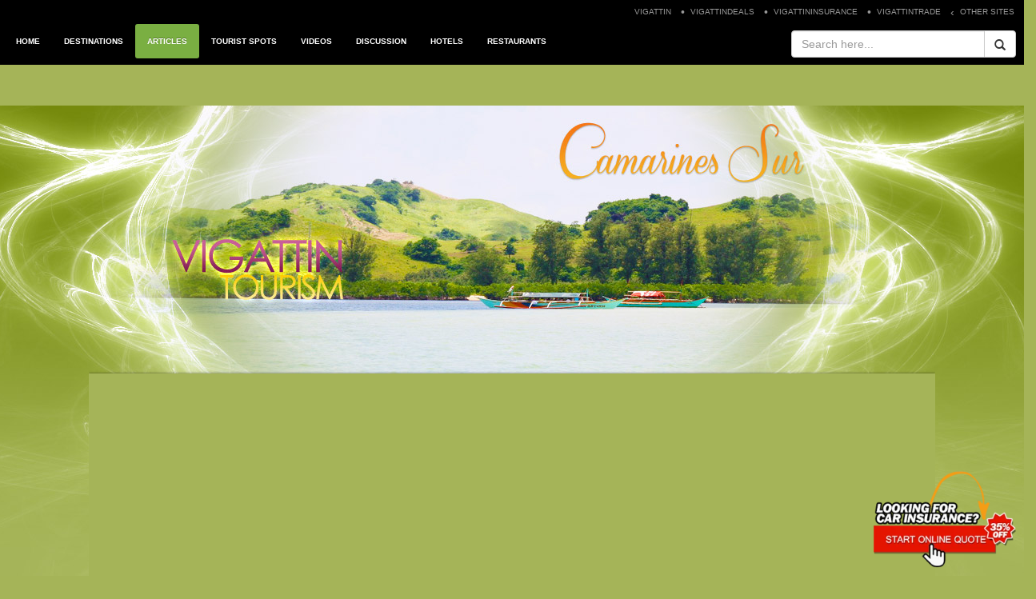

--- FILE ---
content_type: text/html
request_url: https://www.vigattintourism.com/tourism/articles?sort=&category_id=&page=3
body_size: 6927
content:
<!DOCTYPE html PUBLIC "-//W3C//DTD XHTML 1.0 Transitional//EN" "https://www.w3.org/TR/xhtml1/DTD/xhtml1-transitional.dtd"><html><head><title>Vigattin Tourism Travel and Tourism Articles in the Philippines</title><meta name="google-site-verification" content="FC4805Cw85uYgrfH7h98gROuo4w-IB1xBKcpVV7nSbY" /><meta http-equiv="Content-Type" content="text/html; charset=utf-8"><meta name="viewport" content="width=device-width, initial-scale=1.0"><!--<meta name="author" content="Carlo Jeff Gaspar">--><meta name="description" content="Browse our hundreds of travel and tourism articles about fantastic destinations in the Philippines. Know more about our culture and marvel at the richness and beauty of our country."/>        <meta name="keywords" content="where to go,tourism in the Philippines, Philippine travel and tourism, travel in the Philippines, travel destinations in the Philippines, tourist spots in the Philippines, vacation in the Philippines, tourist destinations in the Philippines"/><base href="https://www.vigattintourism.com/"><link rel="shortcut icon" href="favicon.png" type="image/x-icon"><link rel="icon" href="favicon.png" type="image/x-icon"><!-- DEFAULT CSS --><!-- Bootstrap --><link href="https://www.vigattintourism.com/tourism/assets/css/ads_bootstrap.min.css" rel="stylesheet"><link rel="stylesheet" href="https://www.vigattintourism.com/tourism/assets/css/ads_tourism.css"><link rel="stylesheet" type="text/css" href="assets/css/tourism/tourism_layout/camarinessur.css"><link href="https://www.vigattintourism.com/assets/css/tourism/tourism_layout/pangontra.css" rel="stylesheet" type="text/css"><link href="https://www.vigattintourism.com/tourism/assets/css/tourism_ads_v2.css" rel="stylesheet"><h1 style="display:none">Travel and Tourism Articles in the Philippines</h1><h2 style="display:none">Browse our hundreds of travel and tourism articles about fantastic destinations in the Philippines. Know more about our culture and marvel at the richness and beauty of our country.</h2></head><body ><a href="https://www.vigattininsurance.com?_rdr5=tourism" target="_blank" title="Vigattin Insurance"><img alt="Vigattin Insurance" src="https://www.vigattininsurance.com/assets/images/ads/online-car-insurance.png" class="viginsurance-ads"></a><div class="header-box"><div class="header-row row1"><ul class="wrapper"><li><a target="_blank" href="https://www.vigattin.com/">VIGATTIN</a></li><li><a target="_blank" href="https://www.vigattindeals.com/">VIGATTINDEALS</a></li><li><a target="_blank" href="https://www.vigattininsurance.com/">VIGATTININSURANCE</a></li><li><a target="_blank" href="https://www.vigattintrade.com/">VIGATTINTRADE</a></li><li class="other_sites"><a href="javascript:">OTHER SITES</a></li></ul></div><div id="tourism-nav" class="row navbar header-row row2"><div class="col-md-10 col-wrap-menu"><ul class="nav nav-tabs"><li role="presentation"><a title="Tourism Home" href="https://www.vigattintourism.com/" class='home '>HOME</a></li><li role="presentation"><a  title="Tourism Destination"href="https://www.vigattintourism.com/tourism/destinations" class='destination '>DESTINATIONS</a></li><li role="presentation"><a  title="Tourism Articles" href="https://www.vigattintourism.com/tourism/articles" class='article active-page'>ARTICLES</a></li><li role="presentation"><a  title="Tourism Tourist Spots" href="https://www.vigattintourism.com/tourism/tourist_spots" class='tourist_spot '>TOURIST SPOTS</a></li><li role="presentation"><a  title="Tourism Videos" href="https://www.vigattintourism.com/tourism/videos" class='videos '>VIDEOS</a></li><!--  <li role="presentation"><a href="" class='discussion '>FESTIVALS</a></li> --><li role="presentation"><a title="Tourism Discussion"  href="https://www.vigattintourism.com/tourism/discussion" class='discussion '>DISCUSSION</a></li><li role="presentation"><a title="Tourism Hotels" href="https://www.vigattintourism.com/tourism/destinations/91/directory/20" class='about_us'>HOTELS</a></li><li role="presentation"><a title="Tourism Restaurants" href="https://www.vigattintourism.com/tourism/destinations/53/directory/22" class='restaurants'>RESTAURANTS</a></li></ul></div><div class="col-md-2 col-wrap-search"><form role="form" class="navbar-form" onsubmit="return false"><div class="row"><div class="col-md-12 nopadleft"><div class="input-group input-group-md col-md-12 "><input placeholder="Search here..." id='tourism-search-input' type="text" class="form-control input-md"><span class="input-group-btn"><button id='button_search_now'  type="button" class="btn btn-default btn-md"><span class="glyphicon glyphicon-search" aria-hidden="true"></span></button></span></div><!-- /.col-xs-12 --></div><!-- /.row --></div></form></div></div></div><div id='wrap' style="padding-bottom: 0px;"><div class='container' style='margin-top: 35px;'><div id='tourism-nav' class="navbar navbar-default m-header-box" role="navigation"><div class="navbar-header"><button type="button" class="navbar-toggle" data-toggle="collapse" data-target=".tourism-nav"><span class="sr-only">Toggle navigation</span><span class="icon-bar"></span><span class="icon-bar"></span><span class="icon-bar"></span></button></div><div class="navbar-collapse collapse tourism-nav"><ul class="nav navbar-nav"><li><a title="Tourism Home" href="https://www.vigattintourism.com/" class='home '>HOME</a></li><li class=' '><a title="Tourism Destinations" href="https://www.vigattintourism.com/tourism/destinations" class='destination '>DESTINATIONS</a></li><li><a title="Tourism Articles" href="https://www.vigattintourism.com/tourism/articles" class='article active-page'>ARTICLES</a></li><li><a title="Tourism Tourist Spots" href="https://www.vigattintourism.com/tourism/tourist_spots" class='tourist_spot '>TOURIST SPOTS</a></li><li><a title="Tourism Videos" href="https://www.vigattintourism.com/tourism/videos" class='videos '>VIDEOS</a></li><li><a title="Tourism Discussion" href="https://www.vigattintourism.com/tourism/discussion" class='discussion '>DISCUSSION</a></li><li><a title="Tourism Hotels" href="https://www.vigattintourism.com/tourism/destinations/91/directory/20" class='about_us'>HOTELS</a></li><li><a title="Tourism Restaurants" href="https://www.vigattintourism.com/tourism/destinations/53/directory/22" class='restaurants'>RESTAURANTS</a></li><li role="presentation"><a aria-expanded="true" role="button" data-toggle="dropdown" class="dropdown-toggle other" href="#">OTHER SITES<span class="caret"></span></a><ul role="menu" class="dropdown-menu"><li><a title="Vigattin.com" target="_blank" href="https://www.vigattin.com/">VIGATTIN</a></li><li class="divider"></li><li><a title="VigattinInsurance.com" target="_blank" href="https://www.vigattininsurance.com/">VIGATTININSURANCE</a></li>                   <li class="divider"></li><li><a title="VigattinTrade.com" target="_blank" href="https://www.vigattintrade.com/">VIGATTINTRADE</a></li><li class="divider"></li><li><a title="VigattinDeals.com" target="_blank" href="https://www.vigattindeals.com/">VIGATTINDEALS</a></li><li class="divider"></li></ul></li></ul><div id="tourism-search" class="navbar-form navbar-right search-wrapper" role="form"><div class="form-group search-col1"><div class="input-group input-group-md col-md-12"><input placeholder="Search Here..."  id="tourism-search-input-mob" type="text" class="form-control input-md"><span class="input-group-btn"><button id="button_search_now-mob"class="btn btn-default btn-md" type="button"><span aria-hidden="true" class="glyphicon glyphicon-search"></span></button></span></div></div></div></div><!--/.nav-collapse --></div><div id="wrapper" style="border-radius:0"><!-- article_view_v2.php --><div id="tourismv2" class="articles"><div class="wrap-row wrap-row1"><div  class="row-ads"><style type="text/css">.box{margin-bottom:10px;}.box-bottom{margin-top:10px;}.ads-300{max-width:300px;background:#FFF;}</style><div style='max-width:728px;height:90px;background:#FFF;' id="testad1"><script async src="https://pagead2.googlesyndication.com/pagead/js/adsbygoogle.js?client=ca-pub-6346231386137243"crossorigin="anonymous"></script><!-- 728 --><ins class="adsbygoogle"style="display:block"data-ad-client="ca-pub-6346231386137243"data-ad-slot="9335661863"data-ad-format="horizontal"data-full-width-responsive="true"></ins><script>(adsbygoogle = window.adsbygoogle || []).push({});</script></div></div></div><div class="wrap-row wrap-row2"><div class="wrap-side"><div class='side-ads col-md-3 col-md-push-9 clearpadding-xs'><div id="categories" class="panel-group closed" ><span id='icon-up' class='glyphicon glyphicon-chevron-up point'  data-toggle="collapse" data-parent="#accordion" href="#collapseOne"></span><span id='icon-down' class='glyphicon glyphicon-chevron-down point' data-toggle="collapse" data-parent="#accordion" href="#collapseOne"></span><div class="panel panel-default"><div class="panel-heading"><h4 class="panel-title point"  data-parent="#accordion" href="#collapseOne"><a data-toggle="collapse" data-parent="#accordion" href="#collapseOne">Categories</a></h4></div><div id="collapseOne" class="panel-collapse collapse"><div class="panel-body"><ul><a href="tourism/articles?sort=&category_id=1&page="><li>CULTURE</li></a><a href="tourism/articles?sort=&category_id=2&page="><li>EVENTS</li></a><a href="tourism/articles?sort=&category_id=3&page="><li>FLORA AND FAUNA</li></a><a href="tourism/articles?sort=&category_id=4&page="><li>FOOD</li></a><a href="tourism/articles?sort=&category_id=5&page="><li>SPORTS AND RECREATION</li></a><a href="tourism/articles?sort=&category_id=6&page="><li>TOP 10 LIST</li></a><a href="tourism/articles?sort=&category_id=7&page="><li>TOURIST ATTRACTIONS</li></a><a href="tourism/articles?sort=&category_id=8&page="><li>NIGHTLIFE</li></a><a href="tourism/articles?sort=&category_id=21&page="><li>VIGATTIN RADIO</li></a><a href="tourism/articles?sort=&category_id=22&page="><li>WELLNESS AND BEAUTY</li></a><a href="tourism/articles"><li class="active">All Article</li></a></ul></div></div></div><div id="active-category" style="background: #263563;color:#FFF;padding:5px;text-align:center;">ALL</div></div><div id='vigattinads' class="ads visible-md visible-lg	" ><style type="text/css">.box{margin-bottom:10px;}.box-bottom{margin-top:10px;}.ads-300{max-width:300px;background:#FFF;}</style><style type="text/css">.box{margin-bottom:10px;}.box-bottom{margin-top:10px;}.ads-300{max-width:300px;background:#FFF;}</style><div style='max-width:300px;height:250px;background:#FFF;margin-top:10px;'><script async src="https://pagead2.googlesyndication.com/pagead/js/adsbygoogle.js?client=ca-pub-6346231386137243"crossorigin="anonymous"></script><!-- 300x250 --><ins class="adsbygoogle"style="display:block"data-ad-client="ca-pub-6346231386137243"data-ad-slot="8472300041"data-ad-format="rectangle"data-full-width-responsive="true"></ins><script>(adsbygoogle = window.adsbygoogle || []).push({});</script></div><style type="text/css">.box{margin-bottom:10px;}.box-bottom{margin-top:10px;}.ads-300{max-width:300px;background:#FFF;}</style><div class="box-bottom ads-300" adhere="2" style="max-width:300px;height:250px;background:#FFF;"><script async src="https://pagead2.googlesyndication.com/pagead/js/adsbygoogle.js?client=ca-pub-6346231386137243"crossorigin="anonymous"></script><!-- sq3 --><ins class="adsbygoogle"style="display:block"data-ad-client="ca-pub-6346231386137243"data-ad-slot="9116170017"data-ad-format="rectangle"data-full-width-responsive="true"></ins><script>(adsbygoogle = window.adsbygoogle || []).push({});</script></div>	<div class="box-bottom ads-300" adhere="1" style="max-width:300px;height:250px;background:#FFF;"><script async src="https://pagead2.googlesyndication.com/pagead/js/adsbygoogle.js?client=ca-pub-6346231386137243"crossorigin="anonymous"></script><!-- sq2 --><ins class="adsbygoogle"style="display:block"data-ad-client="ca-pub-6346231386137243"data-ad-slot="9307741702"data-ad-format="rectangle"data-full-width-responsive="true"></ins><script>(adsbygoogle = window.adsbygoogle || []).push({});</script></div><style type="text/css">.box{margin-bottom:10px;}.box-bottom{margin-top:10px;}.ads-300{max-width:300px;background:#FFF;}</style><div style="max-width:300px;height:250px;background:#FFF;" class="box-bottom ads-300" adhere="2"></div></div></div></div></div><div class="wrap-row wrap-row3"><div class="wrap-content "><div id="articlespg-container" class='side-ads col-md-9 col-md-pull-3 clearpadding-xs'><ul id="article-menu"><li class="active"><a href="tourism/articles?sort=newest&amp;category_id=&amp;page=">What's New</a></li><li><a href="tourism/articles?sort=rating&amp;category_id=&amp;page=">Most Rated</a></li><li><a href="tourism/articles?sort=trending&amp;category_id=&amp;page=">Most Visited</a></li><!--<li><a href="tourism/articles?sort=recent&amp;category_id=&amp;page=">Recently Viewed</a></li><li><a href="tourism/articles?sort=oldest&amp;category_id=&amp;page=">Oldest</a></li>-->     </ul><div id="articles-pages"><style type="text/css">@media only screen and (max-width:500px){.row-box-xs{width:100% !important;display:block !important;margin:auto !important;}.row-box-xs .img-thumbnail{display:block !important;margin:auto;}}</style><div id="page"><div class='pull-right pagination-box'><div id="np"><a href="tourism/articles?sort=&category_id=&amp;page=2"><</a></div><div><a href="tourism/articles?sort=&category_id=&amp;page=">1</a></div><div><a href="tourism/articles?sort=&category_id=&amp;page=2">2</a></div><div class="active-page"><b>3</b></div><div><a href="tourism/articles?sort=&category_id=&amp;page=4">4</a></div><div><a href="tourism/articles?sort=&category_id=&amp;page=5">5</a></div><div><a href="tourism/articles?sort=&category_id=&amp;page=6">6</a></div><div id="np"><a href="tourism/articles?sort=&category_id=&amp;page=4">></a></div><div id="oc"><a href="tourism/articles?sort=&category_id=&amp;page=249">>></a></div>    </div><div class="clearfix"></div></div><div id="article_link" class="article_link"><div class="col-md-3 col-md-pull-0 col-xs-4 row-box-xs" id="image"><img class="img-thumbnail" src="https://image.vigattin.com/box/medium/88/712_1097803809947726156.jpg" alt="Canlaon City Rice Terraces" title="Canlaon City Rice Terraces"></div><div class="col-md-9 col-md-push-0 col-xs-8 row-box-xs" id="info"><h4 id="title"><a href="tourism/articles/Canlaon-City-Rice-Terraces">Canlaon City Rice Terraces</a></h4><i>by <a href="user/Michael" target="_blank">Michael Ocampo</a> on February 15, 2016</i><br /><span id="content">Hiked up the volcano this morning to get the best view of the rice terraces of Canlaon City.<br /><a href="tourism/articles/Canlaon-City-Rice-Terraces"> &raquo; Read More</a></span></div><div class="clearfix"></div></div><div id="article_link" class="article_link"><div class="col-md-3 col-md-pull-0 col-xs-4 row-box-xs" id="image"><img class="img-thumbnail" src="https://image.vigattin.com/box/medium/87/361_1043648326991249915.jpg" alt="Mt. Kanlaon" title="Mt. Kanlaon"></div><div class="col-md-9 col-md-push-0 col-xs-8 row-box-xs" id="info"><h4 id="title"><a href="tourism/articles/Mt-Kanlaon">Mt. Kanlaon</a></h4><i>by <a href="user/Christian" target="_blank">Christian Mack</a> on February 15, 2016</i><br /><span id="content">Kanlaon Volcano, also spelled as Kanla-on or Canlaon, is an active volcano on Negros Island in central Philippines. The stratovolcano straddles the provinces of Negros Occidental and Negros Oriental, approximately 30 km (19 mi) southeast of Bacolod City, the capital and most populous city of Negros Occidental.<br /><a href="tourism/articles/Mt-Kanlaon"> &raquo; Read More</a></span></div><div class="clearfix"></div></div><div id="article_link" class="article_link"><div class="col-md-3 col-md-pull-0 col-xs-4 row-box-xs" id="image"><img class="img-thumbnail" src="https://image.vigattin.com/box/medium/84/691_15279234531443440544.jpg" alt="Batangas’ Newest Attraction: Playa Calatagan" title="Batangas’ Newest Attraction: Playa Calatagan"></div><div class="col-md-9 col-md-push-0 col-xs-8 row-box-xs" id="info"><h4 id="title"><a href="tourism/articles/Batangas-Newest-Attraction-Playa-Calatagan">Batangas’ Newest Attraction: Playa Calatagan</a></h4><i>by <a href="user/Kaye Valdez" target="_blank">Kaye Valdez</a> on February 11, 2016</i><br /><span id="content">Formerly titled as the Forbes Park of the South, Calatagan has several beach resorts such as the Ronco Beach resort and Golden Sunset Resort. It is a popular leisure and vacation site for Manila’s rich and famous. It is also the home of the country’s first tourism estate (designed around a beach community), Playa Calatagan.<br /><a href="tourism/articles/Batangas-Newest-Attraction-Playa-Calatagan"> &raquo; Read More</a></span></div><div class="clearfix"></div></div><div id="article_link" class="article_link"><div class="col-md-3 col-md-pull-0 col-xs-4 row-box-xs" id="image"><img class="img-thumbnail" src="https://image.vigattin.com/box/medium/81/348_11384088721984482390.jpg" alt="Weekend Escape from Manila: Burot Beach Getaway" title="Weekend Escape from Manila: Burot Beach Getaway"></div><div class="col-md-9 col-md-push-0 col-xs-8 row-box-xs" id="info"><h4 id="title"><a href="tourism/articles/Weekend-Escape-from-Manila-Burot-Beach-Getaway">Weekend Escape from Manila: Burot Beach Getaway</a></h4><i>by <a href="user/rjayreyes" target="_blank">Rjay Reyes</a> on February 10, 2016</i><br /><span id="content">The Philippines has many interesting beaches which include Boracay, Alona and Bulog Dos. But these havens are far away from the metro, so paradise seekers from Metro Manila need to travel long just to see those mentioned destinations. Anyway, there is no need to travel for many hours if you can just have your weekend getaway near the big city.<br /><a href="tourism/articles/Weekend-Escape-from-Manila-Burot-Beach-Getaway"> &raquo; Read More</a></span></div><div class="clearfix"></div></div><div id="article_link" class="article_link"><div class="col-md-3 col-md-pull-0 col-xs-4 row-box-xs" id="image"><img class="img-thumbnail" src="assets/article_main_photos/optimize/13418888766FztUEsK.jpg" alt="Come and Witness the Alluring beauty of Capones Island" title="Come and Witness the Alluring beauty of Capones Island"></div><div class="col-md-9 col-md-push-0 col-xs-8 row-box-xs" id="info"><h4 id="title"><a href="tourism/articles/Come-and-Witness-the-Alluring-beauty-of-Capones-Island">Come and Witness the Alluring beauty of Capones Island</a></h4><i>by <a href="user/jp" target="_blank">Jhaypee Guia</a> on February 10, 2016</i><br /><span id="content">Capones Island, also known as “Isla de Gran Capon”, can be found in Pundaquit, Zambales. The island is one of the prime attractions in the province. From Manila, the trip to the island will take more or less four hours.<br /><a href="tourism/articles/Come-and-Witness-the-Alluring-beauty-of-Capones-Island"> &raquo; Read More</a></span></div><div class="clearfix"></div></div><div id="article_link" class="article_link"><div class="col-md-3 col-md-pull-0 col-xs-4 row-box-xs" id="image"><img class="img-thumbnail" src="https://image.vigattin.com/box/medium/88/690_1258839884446838304.jpg" alt="Matabungkay Beach in Batangas" title="Matabungkay Beach in Batangas"></div><div class="col-md-9 col-md-push-0 col-xs-8 row-box-xs" id="info"><h4 id="title"><a href="tourism/articles/Matabungkay-Beach-in-Batangas">Matabungkay Beach in Batangas</a></h4><i>by <a href="user/jane" target="_blank">Jane Dacumos</a> on February 4, 2016</i><br /><span id="content">The Philippines is known for its wonderful beaches and world-class leisure activities. Thousand of spots from different places are frequented by tourists, local and foreign alike, to spend vacation and have an easy escape to the bustling environ of the city. In Batangas, Matabungkay Beach is one of its proudest attractions that has been favorite destination for many locals.<br /><a href="tourism/articles/Matabungkay-Beach-in-Batangas"> &raquo; Read More</a></span></div><div class="clearfix"></div></div><div id="article_link" class="article_link"><div class="col-md-3 col-md-pull-0 col-xs-4 row-box-xs" id="image"><img class="img-thumbnail" src="https://image.vigattin.com/box/medium/82/132_1056872343770441699.jpg" alt="The Covert Paradise: Nagsasa Cove of San Antonio Zambales" title="The Covert Paradise: Nagsasa Cove of San Antonio Zambales"></div><div class="col-md-9 col-md-push-0 col-xs-8 row-box-xs" id="info"><h4 id="title"><a href="tourism/articles/The-Covert-Paradise-Nagsasa-Cove-of-San-Antonio-Zambales">The Covert Paradise: Nagsasa Cove of San Antonio Zambales</a></h4><i>by <a href="user/rjayreyes" target="_blank">Rjay Reyes</a> on February 4, 2016</i><br /><span id="content">Together with the Anawangin Cove, Nagsasa Cove are among the top Philippine tourist destination in Central Luzon which are located in Zambales. Both coves are just close to major cities like Manila that’s why tourists can easily go there and have their weekend getaway on the beautiful cove.<br /><a href="tourism/articles/The-Covert-Paradise-Nagsasa-Cove-of-San-Antonio-Zambales"> &raquo; Read More</a></span></div><div class="clearfix"></div></div><div id="article_link" class="article_link"><div class="col-md-3 col-md-pull-0 col-xs-4 row-box-xs" id="image"><img class="img-thumbnail" src="assets/tourist_spots_photos/optimize/13448377905NbKOCuA.jpg" alt="Pamilacan Island" title="Pamilacan Island"></div><div class="col-md-9 col-md-push-0 col-xs-8 row-box-xs" id="info"><h4 id="title"><a href="tourism/articles/Pamilacan-Island">Pamilacan Island</a></h4><i>by <a href="user/jane" target="_blank">Jane Dacumos</a> on February 3, 2016</i><br /><span id="content">I am a dolphin lover because dolphins possess unique intelligence and playful spirits. In the very heart of Bohol, there lies a small island where one can get a chance to watch dolphins and play with them. It is the Pamilacan Island, a 45-minute pump boat ride from the town of Baclayon and composed of three sitios, one facing Baclayon, another amid an island and a third sitio on the southern coast.<br /><a href="tourism/articles/Pamilacan-Island"> &raquo; Read More</a></span></div><div class="clearfix"></div></div><div id="article_link" class="article_link"><div class="col-md-3 col-md-pull-0 col-xs-4 row-box-xs" id="image"><img class="img-thumbnail" src="assets/article_main_photos/optimize/1349058614DpF9L4Ux.jpg" alt="Salagdoong Beach" title="Salagdoong Beach"></div><div class="col-md-9 col-md-push-0 col-xs-8 row-box-xs" id="info"><h4 id="title"><a href="tourism/articles/Salagdoong-Beach">Salagdoong Beach</a></h4><i>by <a href="user/corei09" target="_blank">Erick Jayson Correa</a> on February 3, 2016</i><br /><span id="content">Salagdoong Beach is a public beach and as such it is a government-owned resort. It can be found in the town of Maria, Siquijor. It is nestled on the eastern part of the island. The management of the beach is left under the auspices of the Provincial Tourism Office.  <br /><a href="tourism/articles/Salagdoong-Beach"> &raquo; Read More</a></span></div><div class="clearfix"></div></div><div id="article_link" class="article_link"><div class="col-md-3 col-md-pull-0 col-xs-4 row-box-xs" id="image"><img class="img-thumbnail" src="assets/article_main_photos/optimize/1350009045vB5Y2paO.jpg" alt="Sabtang Island " title="Sabtang Island "></div><div class="col-md-9 col-md-push-0 col-xs-8 row-box-xs" id="info"><h4 id="title"><a href="tourism/articles/Sabtang-Island">Sabtang Island </a></h4><i>by <a href="user/Keem" target="_blank">Kheem Caparas</a> on January 27, 2016</i><br /><span id="content">Sabtang Island is one of many majestic islands that the Philippines is known for.  Undisturbed and unspoiled, the island has lots of natural attractions guaranteed to satisfy the most sophisticated of nature lovers.<br /><a href="tourism/articles/Sabtang-Island"> &raquo; Read More</a></span></div><div class="clearfix"></div></div><div id="page" class='bottom'><div class='pull-right  pagination-box'><div id="np"><a href="tourism/articles?sort=&category_id=&amp;page=2"><</a></div><div><a href="tourism/articles?sort=&category_id=&amp;page=">1</a></div><div><a href="tourism/articles?sort=&category_id=&amp;page=2">2</a></div><div class="active-page"><b>3</b></div><div><a href="tourism/articles?sort=&category_id=&amp;page=4">4</a></div><div><a href="tourism/articles?sort=&category_id=&amp;page=5">5</a></div><div><a href="tourism/articles?sort=&category_id=&amp;page=6">6</a></div><div id="np"><a href="tourism/articles?sort=&category_id=&amp;page=4">></a></div><div id="oc"><a href="tourism/articles?sort=&category_id=&amp;page=249">>></a></div>    </div><div class="clearfix"></div></div></div></div></div></div><!--  <div class="clearfix"></div> --></div><div class='clearfix'></div></div><div id="fb-root"></div></div></div><div id='t-footer' style="margin-top: -10px;"><div class="container text-center"><div id="footer" style="border-radius:0"><p><a title="About Us" href="https://www.vigattintourism.com/tourism/about_us">About Us</a>  | <a title="Privacy Policy" href="https://www.vigattintourism.com/tourism/about_us?p=privacy_policy">Privacy Policy</a>  | <a  title="Contribute" href="https://www.vigattintourism.com/tourism/about_us?p=contribute">Contribute</a><br> <a  title="VigattinTourism Facebook" href="https://www.facebook.com/VigattinTourismPH" target="_blank" style="text-decoration:none;">Vigattintourism</a> &copy; 2026</p></div></div></div><div class="modal fade globalmodal"><div class="modal-dialog"><div class="modal-content"><div class="modal-header"><button type="button" class="close" data-dismiss="modal" aria-hidden="true">&times;</button><h4 class="modal-title">Vigattin Tourism</h4></div><div class="modal-body"></div><div class="modal-footer"><button type="button" class="btn btn-default" data-dismiss="modal">Close</button></div></div><!-- /.modal-content --></div><!-- /.modal-dialog --></div><!-- /.modal --><div style='display:none;'><div id='tourism_header'><div id='header_background_image'></div></div></div><!-- javascripts --><script type="text/javascript">/*search = new search();*/var base_url = 'https://www.vigattintourism.com/';var _img_url = "https://image.vigattin.com/";<!-- Google tag (gtag.js) --><script async src="https://www.googletagmanager.com/gtag/js?id=G-XDT22XBN19"></script><script>window.dataLayer = window.dataLayer || [];function gtag(){dataLayer.push(arguments);}gtag('js', new Date());gtag('config', 'G-XDT22XBN19');</script></script><!-- Facebook Conversion Code for Tour all pages --><script>(function() {var _fbq = window._fbq || (window._fbq = []);if (!_fbq.loaded) {var fbds = document.createElement('script');fbds.async = true;fbds.src = '//connect.facebook.net/en_US/fbds.js';var s = document.getElementsByTagName('script')[0];s.parentNode.insertBefore(fbds, s);_fbq.loaded = true;}})();window._fbq = window._fbq || [];window._fbq.push(['track', '6016097703591', {'value':'0.00','currency':'PHP'}]);</script><noscript><img height="1" width="1" alt="" style="display:none" src="https://www.facebook.com/tr?ev=6016097703591&amp;cd[value]=0.00&amp;cd[currency]=PHP&amp;noscript=1" /></noscript><!-- Facebook Conversion Code for TourArticles --><script>(function() {var _fbq = window._fbq || (window._fbq = []);if (!_fbq.loaded) {var fbds = document.createElement('script');fbds.async = true;fbds.src = '//connect.facebook.net/en_US/fbds.js';var s = document.getElementsByTagName('script')[0];s.parentNode.insertBefore(fbds, s);_fbq.loaded = true;}})();window._fbq = window._fbq || [];window._fbq.push(['track', '6016041672791', {'value':'0.00','currency':'PHP'}]);</script><noscript><img height="1" width="1" alt="" style="display:none" src="https://www.facebook.com/tr?ev=6016041672791&amp;cd[value]=0.00&amp;cd[currency]=PHP&amp;noscript=1" /></noscript></body><footer><!-- V --><script type="text/javascript" src="https://www.vigattintourism.com/assets/js/all.js"></script><script>window.is_mobile=0;</script><script type="text/javascript" src="assets/plugins/raty/lib/jquery.raty.min.js"></script><script>$(document).ready(function(){$("#article_view img").removeAttr("width height");facebook_comment_v2();article_view();article_rating = function article_rating(data){$.fn.raty.defaults.path = 'assets/plugins/raty/lib';$('#star').raty({path: 'assets/plugins/raty/lib/img',readOnly:data.readOnly,half:data.half,score:data.score,numberMax:data.numberMax,number:data.number,scoreName: 'raty_score',click: function(score,evt){var pst = new Array();pst.article = data.true_url;pst.score = score;pst.controller = data.controller;submit_rating(pst,data);}});};});</script></footer></html>

--- FILE ---
content_type: text/html; charset=utf-8
request_url: https://www.google.com/recaptcha/api2/aframe
body_size: 268
content:
<!DOCTYPE HTML><html><head><meta http-equiv="content-type" content="text/html; charset=UTF-8"></head><body><script nonce="Dfcm37KHzpQUAVP4Wpd5eQ">/** Anti-fraud and anti-abuse applications only. See google.com/recaptcha */ try{var clients={'sodar':'https://pagead2.googlesyndication.com/pagead/sodar?'};window.addEventListener("message",function(a){try{if(a.source===window.parent){var b=JSON.parse(a.data);var c=clients[b['id']];if(c){var d=document.createElement('img');d.src=c+b['params']+'&rc='+(localStorage.getItem("rc::a")?sessionStorage.getItem("rc::b"):"");window.document.body.appendChild(d);sessionStorage.setItem("rc::e",parseInt(sessionStorage.getItem("rc::e")||0)+1);localStorage.setItem("rc::h",'1768699269166');}}}catch(b){}});window.parent.postMessage("_grecaptcha_ready", "*");}catch(b){}</script></body></html>

--- FILE ---
content_type: text/css
request_url: https://www.vigattintourism.com/tourism/assets/css/ads_tourism.css
body_size: 4475
content:
/* GLOBAL */

body{
	overflow-x:hidden; 
}

	.col-wrap-menu{
		width:77% !important;
	} 
	.col-wrap-search{
		width:23% !important;
		padding-left:0px !important;
	} 
	.nopadleft{
		padding-left:0px !important;
	}
	.point{ 
		cursor:pointer ;
	}
	/* PAGINATION { */
		
		#page > div .active-page b{
			color:rgb(185, 201, 239) !important; 
		} 
		#page .pull-right > div a:hover{
			color:rgb(185, 201, 239) !important;
		}
		.pagination-box{  
			position:relative;
			width:100%;
			overflow:auto;
		}
		.pagination-box > div{
			float:left;
			width:11%;
			margin:0px;
			padding:0px;
			border:none;
		} 
		
	/* ads pagination*/
	#page.ads{
	}
	#page.ads > div{
		
	}
	#page.ads > div > div{
		padding:0px 10px 0px 10px;
		  
	}
	#page.ads > div > div  b{
		color:rgb(185, 201, 239) !important;
	} 
	#page.ads > div > div  a{
		
	}
	
	
	
		
		
	/* END OF PAGINATION } */
	
	/* CATEGORIES { */
		.margin-top{
			margin-top:350px !important;
		} 
		.panel-body{
			border:none !important;
			padding:5px 10px 5px 10px;
		}
		
		.nav-tabs.nav-justified > li > a{
			border-radius: 0px 0px 0px 0px;
			text-decoration:none !important;
		}
		.nav-tabs.nav-justified > li > a:hover{
			text-decoration:underline;
		}
		.nav-justified > li > a{
			margin-bottom:0px !important;
		}
		.active.active-categories{ 
			display:block !important;
		}
		#categories .nav li{
			float:left; 
			width:50%;
		}
		#categories .panel.panel-default .panel-heading{
			padding:8px 15px !important; 
		} 
	/* END OF CATEGORIES } */
	
/* END OF GLOBAL */
 
/* LAYOUT { */
	
	.open a:focus{
			background:none !important;
		}  
	#tourism-nav > div > ul > li .dropdown-menu .divider{
		background:none !important;
		border-top:1px solid rgba(255,255,255,0.3) !important;
	}    
		 
	/* DESKTOP */
	@media screen and (min-width:945px){
		#tourism-nav > div > ul > li .dropdown-menu li a:focus{
			background:#000;  
		}  
		#tourism-nav > div > ul > li .dropdown-menu li a:hover{
			background:#FFF;   
		}   
		#tourism-nav > div > ul > li .dropdown-menu li a:hover{
			background:#000;   
		}  
		.nav .open > a, .nav .open > a:hover, .nav .open > a:focus{
			background:#000;   
		}  
		#tourism-nav > div > ul > li .dropdown-toggle:focus{
			background:#000; 
		}  
		#tourism-nav > div > ul > li .dropdown-menu{
			background:#000;
		} 
		#tourism-nav > div > ul > li .dropdown-menu li a{
			background:#000;
		}  
	}
	/* TABLET */ 
	@media screen and (max-width:1059px) and (min-width:768px){
		
		#tourism-nav > div > ul > li .dropdown-menu li a:focus{
			background:#FFF;  
		}  
		#tourism-nav > div > ul > li .dropdown-menu li a:hover{
			background:#000;   
			color:#000; 
		}   
		#tourism-nav > div > ul > li .dropdown-menu li a:hover{
			background:#FFF;   
		}  
		.nav .open > a, .nav .open > a:hover, .nav .open > a:focus{
			background:#FFF;   
		}  
		#tourism-nav > div > ul > li .dropdown-toggle:focus{
			background:#FFF; 
		}  
		#tourism-nav > div > ul > li .dropdown-menu{
			background:#FFF;
		} 
		#tourism-nav > div > ul > li .dropdown-menu li a{
			background:#FFF;
			
		}   
	}  

	.btn{
		padding:9px 12px;
	} 
	#tourism-nav.navbar #tourism-search #button_search_now{
	border:0px solid red !important
	}  
	
	
	 
	 
	@media screen and (max-width:1320px) and (min-width:1080px){ 
		#tourism-nav > div > ul > li > a{
			font-size:70% !important;
			margin:0px !important; 
		} 
	}    

	

	.category-click{
		min-height:2715px !important;
	} 
	#t-footer{ overflow:hidden;}  
			
	#wrap{ 
		padding-top:290px !important;
	
	}  
	#wrap .container{
		overflow:hidden !important;
	}  
	#tourismv2{ 
		position:relative !important;
		width:100%;
		padding-bottom:10px;  
		min-height:1036px;
		 display:block; 
		overflow:auto;
 	} 
	#tourism-nav.header-row > div .nav-tabs{
		border-bottom:none;
	}
	#tourism-nav.header-row > div .nav-tabs li a{
		padding-top:15px;
		padding-bottom:15px;
	} 
	
	#tourismv2.articles{
		min-height:2375px;
		overflow:hidden;
	}  
	#tourismv2.discussion{
		min-height:1735px; 
		overflow:hidden;
	}  
	#tourismv2.festivals{
		min-height:1350px; 
		overflow:hidden;
	}  
	#tourismv2.destination .wrapper-box .wrap-row.wrap-row3{
		min-height:1705px;   
		overflow:hidden; 
	}   
	
	
	/* sticky */
		.header-box .hide-row.row1.hide{ display:none; } 
	/* mobile navigation { */ 
		.navbar-toggle{ float:left; margin-left:10px; }
	/*end of mobile navigation } */
	
	/*footer*/
	#footer{
		background:#000 !important;
		color:#FFF !important;
	}
		#footer a{ 
			color:#FFF;
		}
		
	/* footer */	


/* END OF LAYOUT }*/

/* tourist spot { */
	#tourist-photos > div{
		border:1px solid #000 !important;
	} 
	@media screen and (max-width:375px){
		#info .nav.nav-tabs > li {
			width:50%; 
			display:inline-block;
			float:none;
		}
		#info .nav.nav-tabs > li.active a {
			border:1px solid rgb(221, 221, 221);
		} 
	}
	@media screen and (max-width:265px){
		#info .nav.nav-tabs > li {
		width:100%;
		}
	} 
	
	#thumbnail_container .container-child{
		display:inline-block !important;
		border:1px solid #000;
	}  
/* end of tourist spot } */
 		
/* DIRECTORY { */
	/* directory dropdown { */
	#destination_content .nav .dropdown ul.dropdown-menu{
		min-width:1px; 
		width:100%;
	}
	#destination_content .nav .dropdown ul.dropdown-menu li{
		width:100%;
	}
	#destination_content .nav .dropdown ul.dropdown-menu li a:hover{
		background:rgb(221, 221, 221);
	}
	/* } end directory */
	
	/*Directory Result { */
	.no-result{
		padding:20px;
		text-align:center;
		color:#666;
	}
	/*end of Directory result }*/
	 
/* END OF DIRECTORY } */
 

/* ARTICLES { */
	/* article menu { */		
		#article-menu {
			list-style:none;
			margin:0px;
			padding:0px;
			width: 100%;
			overflow:auto;
			background:linear-gradient(rgb(39,54,101),rgb(18,25,59));
			background:-webkit-linear-gradient(rgb(39,54,101),rgb(18,25,59));
			background:   -moz-linear-gradient(center top , rgb(39, 54, 101) 0px, rgb(18, 28, 59) 100%);
			background:     -o-linear-gradient(center top , rgb(39, 54, 101) 0px, rgb(18, 28, 59) 100%);
		}
		#article-menu > li {
			float: left;
			padding:10px;
		}  
		#article-menu > li:nth-child(1){
		width: 33.33%;
		}
		#article-menu > li:nth-child(2){
		width: 33.33%;
		}
		#article-menu > li:nth-child(3){
		width: 33.33%;
		}
		#article-menu > li:not(.active):hover {
			background:-moz-linear-gradient(center top , #324778 0px, #162649  100%) !important;
			background:linear-gradient(#324778,#162649) !important;
			background:-webkit-linear-gradient(#324778, #162649) !important;
			background:   -moz-linear-gradient(center top , #324778 0px, #162649 100%) !important;
			background:     -o-linear-gradient(center top ,#324778 0px,  #162649 100%) !important;
		}
		#article-menu > li a{   
			color:#FFF; 
		}
		#article-menu > li.active {
			 background:rgb(38, 53, 99);
		} 
		#article-menu > li:not(:last-child){
			border-right:1px solid rgba(255,255,255,0.2);
		}  
	/* end of menu  }*/

/* END ARTICLE }*/

/* HOME PAGE */
	.front-image-box{
		background:rgba(0,0,0,0.5);
	}
	.rd-more{
		position:absolute;
		bottom:5px;
		right:5px;  
	} 

	#trending .header,#tourist .header{
	 border-bottom:1px solid rgba(255,255,255,0.3); 
	} 
	#trending #content a #article #img_container .img-rounded{
		min-height:139px ;
		display:block;
		background:rgba(0,0,0,0.5);
		margin:auto;
	}
	#featured .front-image-box a .info #content,#news .front-image-box a .info #content{
		min-height:40px !important;
	} 

	
/* END OF HOMPAGE*/

#regions > span{
	color:#000; 
} 



/* navigation */
.navbar-nav {
    margin-bottom: 0px;
    margin-left: -15px;
    margin-right: -15px;
    margin-top: 0px;
}


/* end of navigation*/




.black-bg{ 
	background:#000;
}
	
	
 
	   
	#contain .col-md-3{
		width:300px !important;
	}  
 	
	
	#tourismv2 #contain .horizontal-ads{
		
		padding:0px 0px 10px 0px;
		overflow:hidden;
		max-width:728px;
	}  
	
	
	/********CUSTOMIZED********/
	  
	  
	 #trending #content,#tourist #content{
		padding-top:5px;	 
	} 
	.black-opacity{
		background:rgba(0,0,0, 0.3);
	}
	.black-opacity:hover{
		background:rgba(0,0,0 0.1);
	} 
	.color-white{
		color:#FFF:
	}
	
	
	a > .info > span{
		   
	display: block;
	min-height:55px;
    overflow:hidden;
	word-wrap:break-word;
	 
	}
	
	
	/*******END OF CUSTOMIZE***/
	 
	.container{
	display:block;
	margin:auto; 
	padding:0px;
	} 
	#vigattinads{
		
	}
	#wrapper{
		font-size:14px !important; 
		box-shadow:none;
	}
	.wrap-side{
		
		overflow:auto;
	}
	.side-ads{
		position:relative !important;
		right:auto !important;
		left:auto !important; 
		padding:0px !important; 
		width:100%;
		 
	} 
	.wrap-row1 .row-ads{
		width:728px;
	 
		overflow:hidden;
		margin:auto; 
		background:none; 
		
		
		width:100%;
		
		display:block;
		
		
	}  
	
	https://www.vigattintourism.com/tourism/assetstourist-photos col-md-3{
		 width:25%;
	} 

		
	.wrap-row{
		overflow:auto;
	}
	.wrap-row #content{
		width:100%; 
		 
		 
	}
	.wrap-row #tourist-photos{
		width:100%; 
		padding:0px !important;
		 
	}
	.wrap-row #comment_box{
		width:100%; 
		padding:0px !important;
		min-height:1000px;
		 
	}
	
	.wrap-row #article_view{
		width:100%; 
		padding:0px !important;
		min-height:2090px;
	}  
	
	
	
	
	.wrap-row2 .side-ads{
		width:100%;
		
	}
	.wrapper-box{
		position:relative;
		overflow:auto;
	} 
	
	#tourismgallery{
		padding:10px 10px 0px 10px;
		
	}
	#categories{
		position:relative;
		
	}


	
	.pull-right > div a{
		display:block;
	} 
	

	/*end of articles css*/
	/* user profile */
	.wrap-row-banner #banner_photo > img{
			display:block;
			margin:auto;
			width:728px;
			max-width:100%;
		}
		
	/*end of use profile*/
	
	/* about us*/
	
	
	 

	 
	@media screen and (min-width:1060px){
		
	#wrap{
		margin-top:51px !important; 
		   
	}   
	 
	/*front ads*/
	#tourismv2 #contain{
		padding:10px 10px 0px 10px;
	}  
	/*end of front ads*/
		
/*categories */
	#categories{
		margin-bottom:10px;
	}
	#categories .panel.panel-default{
		border-radius:4px 4px 0px 0px !important;
	}  
	
		#categories #contents.active{
			display:none;
		}
	/* end of categories*/
			   
	#contain .col-md-3{
		margin-top:-100px;  
	}  
	
	
		#contain .col-md-9{
		width:738px !important;
	} 
	 
		#tour > img{
		width:100%;
	}
	
	 
		.container{
		width:1058px;
		}
		
		.wrap-row-banner{
			
			padding:10px;
			width:748px;
			
			
		}
		
		.wrap-row1{
			width:728px;
			
			padding:10px;

			width:748px;
		}
	
		.wrap-row2{
			position:absolute;
			top:10px;
			right:10px;
			padding:0px 0px 10px 0px;
			width:300px;
			
		}
		
	
		.wrap-row2 .col-md-3{
		
		}
		.wrap-row3{
			min-height:1350px;
			padding:0px 10px 10px 10px;
			width:748px;
			
		}
		.padding-top10{
			padding-top:10px;
		}
		
		.wrap-row3-5{
			padding:0px 10px 10px 10px;
			width:70%;
			width:748px;
		}
		
		
		.wrap-row3 .wrap-content { 
	
			overflow:auto;
			display:block;
			min-height:1650px;
		} 
		
		.wrap-row3 .wrap-content #articlespg-container{
			width:100%;
		}
	 
	}
	@media screen and (max-width:1060px){
	
	.header-box{display:none;}
	.m-header-box{display:block;}	  
		
	/*front ads*/
	#tourismv2 #contain{
		padding:10px 10px 0px 10px;
		
	}  
	/*end of front ads*/ 
		 
	/*categories*/
	
	#categories #contents.active{
		display:none; 
	}
	#destination_content .nav-tabs li{
		float:left;  
		width:16.6%;
	}       
    
	/*end of categories*/  
    
		     

		.box-trending{ 
				/* border-bottom:1px solid rgba(255,255,255,0.3); */
			}
			
			
		.container{
			
			padding:10px;
			width:100%;
			max-width:780px;
			margin:auto;
		}
		.wrap-row{
			display:block;
			width:100%;
		}
		.wrap-row-banner{
			padding:10px; 
			
		}
		
		
		.wrap-row1{
			padding:10px;
		}
	
		.wrap-row2{
			padding:0px 10px 10px 10px;
			
		}
		.wrap-row2 .col-md-3{
		
		}
		.wrap-row3{
			
			padding:0px 10px 10px 10px;
			
		}
		
		.wrap-row3-5{
			padding:0px 10px 10px 10px;
		}
	}
	
	@media screen and (max-width:767px){
		
		/*tourism search */

	.search-wrapper{
		position:relative;
		overflow:auto;
	}
	.search-wrapper .search-col1{
		float:left;
		width:100%;
	}
	.search-wrapper .search-col2{
		position:absolute;
		width:10%;
		top:10px;
		right:10px;
		background: url("http://vigattintourism.com/assets/css/tourism/tourism_layout/extras/navigation/MG.png") no-repeat center;
   		border-radius:0px;
		border-left:1px solid #d0d0d0;
	}
	
/* tourism search */



		
		#tourism-nav.navbar a{
			margin:0px !important; 
		}
	 
		.tourism-nav{ 
			background:rgba(0,0,0,0.5) !important;
		}
		.navbar-nav li a{
			color:#FFF !important;
		}
		.navbar-form,.navbar-collapse{
			border:none;
		}
		
		.navbar#tourism-nav {
			background: transparent !important;
			border:none  !important;
 		}
		
		
	} 
		

		
		@media screen and (max-width:770px){
			.wrap-row1,.wrap-row1 .row-ads,#contain .col-md-9{
				width:100%; 
				max-width:728px;
			}
			.box-central{
				/* border-bottom:1px solid rgba(255,255,255,0.3); */
			}
		} 
		     
		@media screen and (min-width:864px){
			#wrap #wrapper #tourismv2.home #contain #title.info,#wrap #wrapper #tourismv2.home a{
				color:#FFF !important; 
			}
		}
		
		
		@media screen and (max-width:864px){
			#wrap #wrapper #tourismv2.home #contain #title.info{
			color:#666666;
		}
		}
		  
		
		/*****MOBILE PHONE****/
		/*
		@media screen and (min-width:775px) and (max-width:1155px){
			#trending #content a #img_container{ 
				float:left;
			}
			#trending #content a #img_container:nth-child(1){
				width:40%;
			}
			#trending #content a #content:nth-child(2){
				width:60%;
			
			}
		}
		*/ 
		
		@media screen and (max-width:775px){
			.btn-search-button{
				display: block;
				margin:0px; 
				margin-left: auto;
				margin-right: auto;
				
				width: 100%;
			} 
			
		}
		
	
		
		
		
	
		
		
		@media only screen and (max-width:580px){
			.row-box-s{    
				width:100% !important;
				display:block !important;
				margin:auto !important; 
				  
			} 
			
			/*categories */
			#destination_content .nav-tabs li{
				float:left;
				width:50%;
			}
			/* end of categories*/
			
			
		}
		@media only screen and (max-width:500px){
			.row-box-xs{       
				width:100% !important;
				display:block !important;
				margin:auto !important;
			}  
			.row-box-xs .img-thumbnail{ 
				display:block !important;
				margin:auto;
			}
			
			.rd-more{
				position:relative;
				display:block;
				text-align:right;
			} 
			
			/* articles css */
			
			
			/*end of articles css*/
			
 		} 
		

		
		@media only screen and (max-width:470px){
			#article-menu{ 
				display:block;
				
			}
			#article-menu > li{
				float:none;
				width:100% !important;
				border-right:none;
				border-bottom:1px solid rgba(255,255,255, 0.2);
			} 
			
		}
		
		
		
		
	
			
	@media screen and (min-width:1060px){
		.m-header-box{display:none !important;}	 
		.header-box{
			display:block;
			/* position:fixed; */
			top:0px;
			left:0px;
			right:0px; 
			z-index:100;
		}
		.header-box .header-row{
			position:relative;
			background:#000 !important;
			transition:height 0.25s linear 0s;
		}     
		     
		 
		/*header row 1 csss { */  
		.header-box .header-row.row1.hide-stick{
			height:0px;
		} 
		.header-box .header-row.row1{
			height:30px;
		}
		.header-box .header-row.row1 .wrapper{
			position:absolute;
			margin:0px;
			paddint:0px;
			display:block;
			right:0px;
		}
		.header-box .header-row.row1 .wrapper li{
			display:inline-block;
		}
		
		.header-row.row1 li:not(:first-child):not(:last-child):before{
			content:"\2022"; 
			color:rgb(153, 153, 153);
			
			line-height: 0; 
			position: absolute;
			top: 50%;
		} 
		.header-row.row1 li.other_sites:before{
			content:"\2039";   
			color:rgb(153, 153, 153) !important;
			
			line-height: 0;  
			position: absolute;
			top: 50%; 
		}   
		  
		
	
	 
		.header-box .header-row.row1 .wrapper li a {
			text-decoration:none;
			display: block;
			padding-bottom: 8px;
			padding-left: 12px;
			padding-right: 12px;
			padding-top: 8px;
			font-size:10px;
			font-familty:Helvetica,sans-serif;
			color:rgb(153,153,153) !important;
		}  
		.header-box .header-row.row1 .wrapper li a:hover{
			 color:rgb(191,191,191) !important; 
		}  
	/* end of row1 css }*/
	/*row 2 css { */
	
	
		.header-box .header-row.row2{
			height:51px;
			border-radius:0px 0px 0px 0px !important;
			border:none !important;
		} 
		.header-row.row2#tourism-nav .tourism-nav{
			position:relative;
			padding-left:30px !important;
			padding-right:30px !important; 
		}
		.header-row.row2#tourism-nav .tourism-nav > ul{
			width:60%;
			float:left;
		}
		.header-row.row2#tourism-nav .tourism-nav #tourism-search{
			width:40%;  
			float:left;
		} 
		.header-row.row2#tourism-nav .tourism-nav #tourism-search .form-group{
			width:100%;  
		} 
		.header-row.row2#tourism-nav .tourism-nav #tourism-search #button_search_now{
			position:absolute; 
		}   
		
		
 		
		
		.header-row#tourism-nav ul{ 
			padding-left:5px !important;
			/* 
			padding-right:20px !important;
			*/
			
		}
		.header-row#tourism-nav ul li > a.home:hover,.header-row#tourism-nav ul li > a.home.active-page{
			background:#CC3393;
		}
		.header-row#tourism-nav ul li > a.destination:hover,.header-row#tourism-nav ul li > a.destination.active-page{
			background:#5689C7;
		}
		.header-row#tourism-nav ul li > a.article:hover,.header-row#tourism-nav ul li > a.article.active-page{
			background:#7AAF42;
		}
		.header-row#tourism-nav ul li > a.tourist_spot:hover,.header-row#tourism-nav ul li > a.tourist_spot.active-page{
			background:#F3AA08;
		} 
		.header-row#tourism-nav ul li > a.videos:hover,.header-row#tourism-nav ul li > a.videos.active-page{
			background:#C408F3;  
		}  
		 
		.header-row#tourism-nav ul li > a.discussion:hover,.header-row#tourism-nav ul li > a.discussion.active-page{
			background:#F57E20;
		} 
		.header-row#tourism-nav ul li > a.about_us:hover,.header-row#tourism-nav ul li > a.about_us.active-page{
			background:#EA3725;
		} 
		
		.header-row#tourism-nav ul li > a.restaurants:hover,.header-row#tourism-nav ul li > a.restaurants.active-page{
			background:#474CA0;
		}    
		
		
		
		
		
		.header-row#tourism-nav ul li > a{
			color:#FFF !important; 
		}
		
		.header-row#tourism-nav ul li.active-page > a{
			color:#FFF !important; 
		}
		.header-row#tourism-nav #tourism-search .form-group {
			min-width:360px !important;
		}
		 
		
	/* end of row2 css */	
	
	}
	

--- FILE ---
content_type: text/css
request_url: https://www.vigattintourism.com/assets/css/tourism/tourism_layout/camarinessur.css
body_size: 13015
content:
/* TABLE OF CONTENTS */
/* 1.0 VIGATTIN SLIDER */
@font-face
{
    font-family: androgyne;
    src: url('fonts/Androgyne_TB.otf');
}
@font-face
{
    font-family: japan;
    src: url('fonts/Japan.ttf');
}
@font-face
{
    font-family: dejavu;
    src: url('fonts/DejaVuSans.ttf');
}
@font-face
{
    font-family: book_akaneke;
    src: url('fonts/Book_Akhanake_0.ttf');
}             
@font-face
{
    font-family: abeatbykai;
    src: url('fonts/impact.ttf');
}
@font-face
{
    font-family: elsa;
    src: url('fonts/Elsa-Regular.otf');
}
@font-face
{
    font-family: jenna;
    src: url('fonts/JennaSue.ttf'); 
}
@font-face
{
    font-family: beat;
    src: url('fonts/abeatbyKaiRegular.otf'); 
}
@font-face
{
    font-family: mix;
    src: url('fonts/MIXTMK_T.ttf'); 
}
/* GLOBAL */

  

/* LAYOUT */
body
{
    margin: 0px;
    padding: 0px;
    background: #a5b458; /* Old browsers */
}
#vigattin_header
{
    margin: auto;
    text-align: center;  
    background-color: #ffa729;
    left: 0px;
    right: 0px;
    top: 0px;
}
#tourism_header
{
    margin: auto;
    text-align: center;  
    overflow: visible;
    position: relative;
    left: 0px;
    right: 0px;
    top: 0px;
    height: 340px;
    
}
    #tourism_header #header_background_image
    {
        z-index: 2;
        margin: auto;
        overflow: visible; 
        background-position:center;
        background-repeat: no-repeat;
        height: 878px;
        text-align: center;
        background-image: url("extras/headers/camarinessur.jpg");
    } 
        #tourism_header #header_background_image #navigation_wrapper
        {
            width: 980px;
            position: relative; 
            height: 340px;
            display: inline-block;  
            position: relative;  
        }
            #tourism_header #header_background_image #navigation_wrapper #search_bar
            {
                position: absolute;
                bottom: 5px;
                height: 35px;
                right: 20px;
                width: 300px;
				z-index:11;
            }
                #tourism_header #header_background_image #navigation_wrapper #search_bar .search_box
                {
                    vertical-align: top;
                    display: inline-block;
                    -moz-box-shadow:inset 0px 2px 3px #8a8f92;
                    -webkit-box-shadow:inset 0px 2px 3px #8a8f92;
                    box-shadow:inset 0px 2px 3px #8a8f92;
                    height: 35px;
                    width: 250px;
                    background-color: #dfe7ec;
                    border-radius: 1px;
                }
                    #tourism_header #header_background_image #navigation_wrapper #search_bar .search_box  input[type=text]
                    {
                        font-family: 'dejavu', 'sans-serif';   
                        height: 30px;
                        width: 230px; 
                        background: transparent;
                        margin-top: 2px;
                        border: none;
                        color: #868686;
                        font-family: arial;
                        font-size: 16px;  
                    }
                #tourism_header #header_background_image #navigation_wrapper #search_bar input[type=button]
                {
                    background-color: transparent;
                    border: 1px solid transparent;
                    height: 35px;
                    width: 40px;
					cursor:pointer;
                    background-image: url("extras/navigation/MG.png");
                    -moz-box-shadow: 0px 0px 2px #82878a;
                    -webkit-box-shadow: 0px 0px 2px #82878a;
                    box-shadow: 0px 0px 2px #82878a;
                }
            #tourism_header #header_background_image #navigation_wrapper #navigation
            {         
                overflow: auto;
                display: inline-block;
                position: absolute;
                bottom: 0px;
                left: 0px;
                color: #fff;  
                background: #f2f6f8; /* Old browsers */
				background: -moz-linear-gradient(top,  #f2f6f8 0%, #d8e1e7 50%, #b5c6d0 51%, #e0eff9 100%); /* FF3.6+ */
				background: -webkit-gradient(linear, left top, left bottom, color-stop(0%,#f2f6f8), color-stop(50%,#d8e1e7), color-stop(51%,#b5c6d0), color-stop(100%,#e0eff9)); /* Chrome,Safari4+ */
				background: -webkit-linear-gradient(top,  #f2f6f8 0%,#d8e1e7 50%,#b5c6d0 51%,#e0eff9 100%); /* Chrome10+,Safari5.1+ */
				background: -o-linear-gradient(top,  #f2f6f8 0%,#d8e1e7 50%,#b5c6d0 51%,#e0eff9 100%); /* Opera 11.10+ */
				background: -ms-linear-gradient(top,  #f2f6f8 0%,#d8e1e7 50%,#b5c6d0 51%,#e0eff9 100%); /* IE10+ */
				background: linear-gradient(to bottom,  #f2f6f8 0%,#d8e1e7 50%,#b5c6d0 51%,#e0eff9 100%); /* W3C */
				filter: progid:DXImageTransform.Microsoft.gradient( startColorstr='#f2f6f8', endColorstr='#e0eff9',GradientType=0 ); /* IE6-9 */

                width: 978px;      
				z-index: 10;
            }                                  
                #tourism_header #header_background_image #navigation_wrapper #navigation ul
                {
                    margin: 0px;
                    padding: 0px;
                    list-style: none; 
                    background-color: #000;
                }  
                    #tourism_header #header_background_image #navigation_wrapper #navigation ul a
                    { 
                        color: #333;
                        font-size: 13px;    
                        font-family: "Arial";
						font-weight:bold;
						font-style: Narrow;
                        text-decoration: none;
						-webkit-font-smoothing: antialiased;
                        

                    }              
                        #tourism_header #header_background_image #navigation_wrapper #navigation ul a li
                        {    
                            padding: 0px;
                            float: left; 
                            color: #333; 
                            width: 120px;    
                            padding-left: 0px;
                            padding-right: 0px;
                            padding-top: 15px;
                            padding-bottom: 14px;
                            text-transform: uppercase;   
                            text-decoration: none;
                        }  
                        
                        #tourism_header #header_background_image #navigation_wrapper #navigation ul a li:hover
                        {       
							Color:#f8f8f8;
							-webkit-transition: 0.3s ease-in-out;
							-moz-transition: 0.3s ease-in-out;
							-o-transition: 0.3s ease-in-out;
							-ms-transition: 0.3s ease-in-out;
							text-shadow: 0px 1px 2px #333;               
                        } 
                        #tourism_header #header_background_image #navigation_wrapper #navigation ul a li.active
                        { 
							color:#f8f8f8;
							text-shadow: 0px 1px 2px #333;
                        }                          

                        
                        /* NAVIGATIONS */
                        #tourism_header #header_background_image #navigation_wrapper #navigation ul a li.home
                        {    
                            
                        }  
                        #tourism_header #header_background_image #navigation_wrapper #navigation ul a li.home:hover
                        {    
							
                            background: #cb60b3; /* Old browsers */
							background: -moz-linear-gradient(top,  #cb60b3 0%, #c146a1 49%, #a80077 50%, #db36a4 100%); /* FF3.6+ */
							background: -webkit-gradient(linear, left top, left bottom, color-stop(0%,#cb60b3), color-stop(49%,#c146a1), color-stop(50%,#a80077), color-stop(100%,#db36a4)); /* Chrome,Safari4+ */
							background: -webkit-linear-gradient(top,  #cb60b3 0%,#c146a1 49%,#a80077 50%,#db36a4 100%); /* Chrome10+,Safari5.1+ */
							background: -o-linear-gradient(top,  #cb60b3 0%,#c146a1 49%,#a80077 50%,#db36a4 100%); /* Opera 11.10+ */
							background: -ms-linear-gradient(top,  #cb60b3 0%,#c146a1 49%,#a80077 50%,#db36a4 100%); /* IE10+ */
							background: linear-gradient(to bottom,  #cb60b3 0%,#c146a1 49%,#a80077 50%,#db36a4 100%); /* W3C */
							filter: progid:DXImageTransform.Microsoft.gradient( startColorstr='#cb60b3', endColorstr='#db36a4',GradientType=0 ); /* IE6-9 */


                        }
						#tourism_header #header_background_image #navigation_wrapper #navigation ul a li.home.active
                        {    
							background: #cb60b3; /* Old browsers */
							background: -moz-linear-gradient(top,  #cb60b3 0%, #c146a1 49%, #a80077 50%, #db36a4 100%); /* FF3.6+ */
							background: -webkit-gradient(linear, left top, left bottom, color-stop(0%,#cb60b3), color-stop(49%,#c146a1), color-stop(50%,#a80077), color-stop(100%,#db36a4)); /* Chrome,Safari4+ */
							background: -webkit-linear-gradient(top,  #cb60b3 0%,#c146a1 49%,#a80077 50%,#db36a4 100%); /* Chrome10+,Safari5.1+ */
							background: -o-linear-gradient(top,  #cb60b3 0%,#c146a1 49%,#a80077 50%,#db36a4 100%); /* Opera 11.10+ */
							background: -ms-linear-gradient(top,  #cb60b3 0%,#c146a1 49%,#a80077 50%,#db36a4 100%); /* IE10+ */
							background: linear-gradient(to bottom,  #cb60b3 0%,#c146a1 49%,#a80077 50%,#db36a4 100%); /* W3C */
							filter: progid:DXImageTransform.Microsoft.gradient( startColorstr='#cb60b3', endColorstr='#db36a4',GradientType=0 ); /* IE6-9 */


                        }  
                        #tourism_header #header_background_image #navigation_wrapper #navigation ul a li.destination
                        {
                            
                        }
						#tourism_header #header_background_image #navigation_wrapper #navigation ul a li.destination:hover
                        {    
							
                            background: #6db3f2; /* Old browsers */
							background: -moz-linear-gradient(top,  #6db3f2 0%, #54a3ee 49%, #2188ef 50%, #598ddb 100%); /* FF3.6+ */
							background: -webkit-gradient(linear, left top, left bottom, color-stop(0%,#6db3f2), color-stop(49%,#54a3ee), color-stop(50%,#2188ef), color-stop(100%,#598ddb)); /* Chrome,Safari4+ */
							background: -webkit-linear-gradient(top,  #6db3f2 0%,#54a3ee 49%,#2188ef 50%,#598ddb 100%); /* Chrome10+,Safari5.1+ */
							background: -o-linear-gradient(top,  #6db3f2 0%,#54a3ee 49%,#2188ef 50%,#598ddb 100%); /* Opera 11.10+ */
							background: -ms-linear-gradient(top,  #6db3f2 0%,#54a3ee 49%,#2188ef 50%,#598ddb 100%); /* IE10+ */
							background: linear-gradient(to bottom,  #6db3f2 0%,#54a3ee 49%,#2188ef 50%,#598ddb 100%); /* W3C */
							filter: progid:DXImageTransform.Microsoft.gradient( startColorstr='#6db3f2', endColorstr='#598ddb',GradientType=0 ); /* IE6-9 */

                        }
						#tourism_header #header_background_image #navigation_wrapper #navigation ul a li.destination.active
                        {    
							
                            background: #6db3f2; /* Old browsers */
							background: #6db3f2; /* Old browsers */
							background: -moz-linear-gradient(top,  #6db3f2 0%, #54a3ee 49%, #2188ef 50%, #598ddb 100%); /* FF3.6+ */
							background: -webkit-gradient(linear, left top, left bottom, color-stop(0%,#6db3f2), color-stop(49%,#54a3ee), color-stop(50%,#2188ef), color-stop(100%,#598ddb)); /* Chrome,Safari4+ */
							background: -webkit-linear-gradient(top,  #6db3f2 0%,#54a3ee 49%,#2188ef 50%,#598ddb 100%); /* Chrome10+,Safari5.1+ */
							background: -o-linear-gradient(top,  #6db3f2 0%,#54a3ee 49%,#2188ef 50%,#598ddb 100%); /* Opera 11.10+ */
							background: -ms-linear-gradient(top,  #6db3f2 0%,#54a3ee 49%,#2188ef 50%,#598ddb 100%); /* IE10+ */
							background: linear-gradient(to bottom,  #6db3f2 0%,#54a3ee 49%,#2188ef 50%,#598ddb 100%); /* W3C */
							filter: progid:DXImageTransform.Microsoft.gradient( startColorstr='#6db3f2', endColorstr='#598ddb',GradientType=0 ); /* IE6-9 */



                        } 
                        #tourism_header #header_background_image #navigation_wrapper #navigation ul a li.article
                        {
                               
                        }
						#tourism_header #header_background_image #navigation_wrapper #navigation ul a li.article:hover
                        {    
							
                            background: #bfd255; /* Old browsers */
							background: -moz-linear-gradient(top,  #bfd255 0%, #b3d10a 49%, #72aa00 50%, #9ecb2d 100%); /* FF3.6+ */
							background: -webkit-gradient(linear, left top, left bottom, color-stop(0%,#bfd255), color-stop(49%,#b3d10a), color-stop(50%,#72aa00), color-stop(100%,#9ecb2d)); /* Chrome,Safari4+ */
							background: -webkit-linear-gradient(top,  #bfd255 0%,#b3d10a 49%,#72aa00 50%,#9ecb2d 100%); /* Chrome10+,Safari5.1+ */
							background: -o-linear-gradient(top,  #bfd255 0%,#b3d10a 49%,#72aa00 50%,#9ecb2d 100%); /* Opera 11.10+ */
							background: -ms-linear-gradient(top,  #bfd255 0%,#b3d10a 49%,#72aa00 50%,#9ecb2d 100%); /* IE10+ */
							background: linear-gradient(to bottom,  #bfd255 0%,#b3d10a 49%,#72aa00 50%,#9ecb2d 100%); /* W3C */
							filter: progid:DXImageTransform.Microsoft.gradient( startColorstr='#bfd255', endColorstr='#9ecb2d',GradientType=0 ); /* IE6-9 */


                        }
						#tourism_header #header_background_image #navigation_wrapper #navigation ul a li.article.active
                        {    
							
                            background: #bfd255; /* Old browsers */
							background: -moz-linear-gradient(top,  #bfd255 0%, #b3d10a 49%, #72aa00 50%, #9ecb2d 100%); /* FF3.6+ */
							background: -webkit-gradient(linear, left top, left bottom, color-stop(0%,#bfd255), color-stop(49%,#b3d10a), color-stop(50%,#72aa00), color-stop(100%,#9ecb2d)); /* Chrome,Safari4+ */
							background: -webkit-linear-gradient(top,  #bfd255 0%,#b3d10a 49%,#72aa00 50%,#9ecb2d 100%); /* Chrome10+,Safari5.1+ */
							background: -o-linear-gradient(top,  #bfd255 0%,#b3d10a 49%,#72aa00 50%,#9ecb2d 100%); /* Opera 11.10+ */
							background: -ms-linear-gradient(top,  #bfd255 0%,#b3d10a 49%,#72aa00 50%,#9ecb2d 100%); /* IE10+ */
							background: linear-gradient(to bottom,  #bfd255 0%,#b3d10a 49%,#72aa00 50%,#9ecb2d 100%); /* W3C */
							filter: progid:DXImageTransform.Microsoft.gradient( startColorstr='#bfd255', endColorstr='#9ecb2d',GradientType=0 ); /* IE6-9 */


                        } 
                        #tourism_header #header_background_image #navigation_wrapper #navigation ul a li.tourist_spot
                        {
                              
                        }
						#tourism_header #header_background_image #navigation_wrapper #navigation ul a li.tourist_spot:hover
                        {    
							
                            background: #ffb76b; /* Old browsers */
							background: -moz-linear-gradient(top,  #ffb76b 0%, #ffa73d 49%, #ff7c00 50%, #ff9028 100%); /* FF3.6+ */
							background: -webkit-gradient(linear, left top, left bottom, color-stop(0%,#ffb76b), color-stop(49%,#ffa73d), color-stop(50%,#ff7c00), color-stop(100%,#ff9028)); /* Chrome,Safari4+ */
							background: -webkit-linear-gradient(top,  #ffb76b 0%,#ffa73d 49%,#ff7c00 50%,#ff9028 100%); /* Chrome10+,Safari5.1+ */
							background: -o-linear-gradient(top,  #ffb76b 0%,#ffa73d 49%,#ff7c00 50%,#ff9028 100%); /* Opera 11.10+ */
							background: -ms-linear-gradient(top,  #ffb76b 0%,#ffa73d 49%,#ff7c00 50%,#ff9028 100%); /* IE10+ */
							background: linear-gradient(to bottom,  #ffb76b 0%,#ffa73d 49%,#ff7c00 50%,#ff9028 100%); /* W3C */
							filter: progid:DXImageTransform.Microsoft.gradient( startColorstr='#ffb76b', endColorstr='#ff9028',GradientType=0 ); /* IE6-9 */


                        }
						#tourism_header #header_background_image #navigation_wrapper #navigation ul a li.tourist_spot.active
                        {    
							
                            background: #ffb76b; /* Old browsers */
							background: -moz-linear-gradient(top,  #ffb76b 0%, #ffa73d 49%, #ff7c00 50%, #ff9028 100%); /* FF3.6+ */
							background: -webkit-gradient(linear, left top, left bottom, color-stop(0%,#ffb76b), color-stop(49%,#ffa73d), color-stop(50%,#ff7c00), color-stop(100%,#ff9028)); /* Chrome,Safari4+ */
							background: -webkit-linear-gradient(top,  #ffb76b 0%,#ffa73d 49%,#ff7c00 50%,#ff9028 100%); /* Chrome10+,Safari5.1+ */
							background: -o-linear-gradient(top,  #ffb76b 0%,#ffa73d 49%,#ff7c00 50%,#ff9028 100%); /* Opera 11.10+ */
							background: -ms-linear-gradient(top,  #ffb76b 0%,#ffa73d 49%,#ff7c00 50%,#ff9028 100%); /* IE10+ */
							background: linear-gradient(to bottom,  #ffb76b 0%,#ffa73d 49%,#ff7c00 50%,#ff9028 100%); /* W3C */
							filter: progid:DXImageTransform.Microsoft.gradient( startColorstr='#ffb76b', endColorstr='#ff9028',GradientType=0 ); /* IE6-9 */


                        } 
                        #tourism_header #header_background_image #navigation_wrapper #navigation ul a li.about_us
                        {
                            
                        }
						#tourism_header #header_background_image #navigation_wrapper #navigation ul a li.about_us:hover
                        {    
							
                            background: #f3c5bd; /* Old browsers */
							background: -moz-linear-gradient(top,  #f3c5bd 0%, #e86c57 50%, #ea2803 51%, #c94600 100%); /* FF3.6+ */
							background: -webkit-gradient(linear, left top, left bottom, color-stop(0%,#f3c5bd), color-stop(50%,#e86c57), color-stop(51%,#ea2803), color-stop(100%,#c94600)); /* Chrome,Safari4+ */
							background: -webkit-linear-gradient(top,  #f3c5bd 0%,#e86c57 50%,#ea2803 51%,#c94600 100%); /* Chrome10+,Safari5.1+ */
							background: -o-linear-gradient(top,  #f3c5bd 0%,#e86c57 50%,#ea2803 51%,#c94600 100%); /* Opera 11.10+ */
							background: -ms-linear-gradient(top,  #f3c5bd 0%,#e86c57 50%,#ea2803 51%,#c94600 100%); /* IE10+ */
							background: linear-gradient(to bottom,  #f3c5bd 0%,#e86c57 50%,#ea2803 51%,#c94600 100%); /* W3C */
							filter: progid:DXImageTransform.Microsoft.gradient( startColorstr='#f3c5bd', endColorstr='#c94600',GradientType=0 ); /* IE6-9 */



                        }
						#tourism_header #header_background_image #navigation_wrapper #navigation ul a li.about_us.active
                        {    
							
                            background: #f3c5bd; /* Old browsers */
							background: -moz-linear-gradient(top,  #f3c5bd 0%, #e86c57 50%, #ea2803 51%, #c94600 100%); /* FF3.6+ */
							background: -webkit-gradient(linear, left top, left bottom, color-stop(0%,#f3c5bd), color-stop(50%,#e86c57), color-stop(51%,#ea2803), color-stop(100%,#c94600)); /* Chrome,Safari4+ */
							background: -webkit-linear-gradient(top,  #f3c5bd 0%,#e86c57 50%,#ea2803 51%,#c94600 100%); /* Chrome10+,Safari5.1+ */
							background: -o-linear-gradient(top,  #f3c5bd 0%,#e86c57 50%,#ea2803 51%,#c94600 100%); /* Opera 11.10+ */
							background: -ms-linear-gradient(top,  #f3c5bd 0%,#e86c57 50%,#ea2803 51%,#c94600 100%); /* IE10+ */
							background: linear-gradient(to bottom,  #f3c5bd 0%,#e86c57 50%,#ea2803 51%,#c94600 100%); /* W3C */
							filter: progid:DXImageTransform.Microsoft.gradient( startColorstr='#f3c5bd', endColorstr='#c94600',GradientType=0 ); /* IE6-9 */

                        }
                        
                        #tourism_header #header_background_image #navigation_wrapper #navigation ul a li.line_right
                        {
                            border-right: 1px solid #fff;
                        } 
                        #tourism_header #header_background_image #navigation_wrapper #navigation ul a li.line_left
                        {
                            border-left: 1px solid #fff;
                        } 
                                                                                                                                            
#wrapper
{
    position: relative;
    background-color: #a5b458;
    padding-bottom: 1px;
    width: 980px;
    margin: auto; 
    z-index: 9;
    color: #333;
    font-family: "tahoma","Century Gothic", arial; 
    font-size: 12px;
	-moz-box-shadow: 0px 0px 11px #000000;
	-webkit-box-shadow: 0px 0px 11px #000000;
	box-shadow: 0px 0px 11px #000000;
}


img
{
    border: none;
}




/* HOME */
#home_wrapper
{
    margin: 15px;
    position: static;
}                             
    #home_wrapper #article_corner
    {
        overflow: auto;
        width: 952px;   
        margin-top: 10px;
        height: 350px;
    }  
        #home_wrapper #article_corner .featured_article
        {
            float: left;
            width: 470px;
            background-color: #fff;
            margin-right: 10px;
            height: 350px;
            position: relative;
            overflow: hidden;
        }    
            #home_wrapper #article_corner .featured_article .info
            {
                position: absolute;
                bottom: 0px;
                background-color: #000;
                width: 451px;
                background-color: rgba(0, 0, 0, 0.5);
                padding: 10px;
            }  
                #home_wrapper #article_corner .featured_article .info .title
                {
                    font-family: "japan";
                    color: #ffd400;
                    font-size: 30px;
                }  
                #home_wrapper #article_corner .featured_article .info .label
                {
                    font-family: "dejavu";
                    color: #fff;   
                    height: 39px; 
                    margin-bottom: -48px;  
                }              
        #home_wrapper #article_corner .hottest_article
        {
            width: 471px;
            background-color: #00aee2; 
            float: left;
            height: 350px;  
            overflow: hidden; 
        }   
            #home_wrapper #article_corner .hottest_article .image_container
            {  
                height: 250px;
                width: 471px;    
                overflow: hidden; 
                position: relative;
            }  
                #home_wrapper #article_corner .hottest_article .image_container img
                { 
                    position: absolute;
                    top: 0px;
                    left: 0px;
                    display: none;
                }
                #home_wrapper #article_corner .hottest_article .image_container .title
                { 
					background: rgb(229,112,231); /* Old browsers */
					background: -moz-linear-gradient(top,  rgba(229,112,231,1) 0%, rgba(200,94,199,1) 47%, rgba(168,73,163,1) 100%); /* FF3.6+ */
					background: -webkit-gradient(linear, left top, left bottom, color-stop(0%,rgba(229,112,231,1)), color-stop(47%,rgba(200,94,199,1)), color-stop(100%,rgba(168,73,163,1))); /* Chrome,Safari4+ */
					background: -webkit-linear-gradient(top,  rgba(229,112,231,1) 0%,rgba(200,94,199,1) 47%,rgba(168,73,163,1) 100%); /* Chrome10+,Safari5.1+ */
					background: -o-linear-gradient(top,  rgba(229,112,231,1) 0%,rgba(200,94,199,1) 47%,rgba(168,73,163,1) 100%); /* Opera 11.10+ */
					background: -ms-linear-gradient(top,  rgba(229,112,231,1) 0%,rgba(200,94,199,1) 47%,rgba(168,73,163,1) 100%); /* IE10+ */
					background: linear-gradient(top,  rgba(229,112,231,1) 0%,rgba(200,94,199,1) 47%,rgba(168,73,163,1) 100%); /* W3C */
					filter: progid:DXImageTransform.Microsoft.gradient( startColorstr='#e570e7', endColorstr='#a849a3',GradientType=0 ); /* IE6-9 */
					
                    z-index: 1;
                    padding: 5px;
                    font-family: "mix"; 
					-webkit-font-smoothing: subpixel-antialiased;  
                    font-size: 15px; 
                    background-color: #fff;
                    right: 0px;
                    top: 0px;
                    color: #f8f8f8;
                    position: absolute;
					text-shadow:0px 1px 1px #000000; 
                }
                #home_wrapper #article_corner .hottest_article .image_container .label
                { 
                    z-index: 1;
                    padding: 5px; 
                    font-size: 12px; 
                    background-color: rgba(0, 0, 0, 0.5);
                    left: 0px;
                    bottom: 0px;
                    color: #fff;
                    position: absolute; 
                    width: 471px;
                    font-weight: bold;     
                }
                
            
            #home_wrapper #article_corner .hottest_article .hottest_list_container
            {  
                height: 100px; 
                width: 425px;       
                background-color: #00aee2;
                text-align: center;
                overflow: auto;
                     margin: auto;
            } 
                #home_wrapper #article_corner .hottest_article .hottest_list_container .thumb_container
                {  
                    margin-top: 3px;   
                    margin-right: 1px;
                    margin-left: 1px;     
                    height: 90px; 
                    width: 135px;  
                    border: 2px solid #00aee2;
                    background-color: #fff;
                    float: left;  
                    overflow: hidden;  
                    -webkit-transition: all 0.4s ease-in-out;
                    -moz-transition: all 0.4s ease-in-out;
                    -o-transition: all 0.4s ease-in-out;
                    -ms-transition: all 0.4s ease-in-out;  
                }
                #home_wrapper #article_corner .hottest_article .hottest_list_container .thumb_container:hover
                {  
                    border: 2px solid #fff;   
                }  
                #home_wrapper #article_corner .hottest_article .hottest_list_container .thumb_container.active
                {  
                    border: 2px solid #fff;   
                }  
                    #home_wrapper #article_corner .hottest_article .hottest_list_container .thumb_container img
                    {  
                        
                    }     
                    
    #home_wrapper #trending_corner 
    {
        width: 952px;
        margin-top: 10px;
        overflow: auto;
    }   
        #home_wrapper #trending_corner .left_pane 
        {
            float: left; 
            width: 700px;
        }
            #home_wrapper #trending_corner .left_pane .trending_articles
            {
            }
                #home_wrapper #trending_corner .left_pane .trending_articles .main_title
                {
					background: #f9bc4a; /* Old browsers */
					background: -moz-linear-gradient(top,  #f9bc4a 0%, #fc6d00 100%); /* FF3.6+ */
					background: -webkit-gradient(linear, left top, left bottom, color-stop(0%,#f9bc4a), color-stop(100%,#fc6d00)); /* Chrome,Safari4+ */
					background: -webkit-linear-gradient(top,  #f9bc4a 0%,#fc6d00 100%); /* Chrome10+,Safari5.1+ */
					background: -o-linear-gradient(top,  #f9bc4a 0%,#fc6d00 100%); /* Opera 11.10+ */
					background: -ms-linear-gradient(top,  #f9bc4a 0%,#fc6d00 100%); /* IE10+ */
					background: linear-gradient(top,  #f9bc4a 0%,#fc6d00 100%); /* W3C */
					filter: progid:DXImageTransform.Microsoft.gradient( startColorstr='#f9bc4a', endColorstr='#fc6d00',GradientType=0 ); /* IE6-9 */
					
                    padding: 6px;
                    width: 688px;   
                    color: #f8f8f8;
					letter-spacing:1px;
					-webkit-font-smoothing: subpixel-antialiased;        
                    font-family: "mix";   
                    font-size: 20px;   
					text-shadow:0px 1px 1px #000000;
                    
                }
                #home_wrapper #trending_corner .left_pane .trending_articles .trending_list
                { 
                    overflow: auto;    
                }
                    #home_wrapper #trending_corner .left_pane .trending_articles .trending_list .trend_list
                    {    
                        margin-top: 3px;
                        float: left;
                        width: 230px;
                        overflow: hidden;
                        height: 360px;
                    }
                    #home_wrapper #trending_corner .left_pane .trending_articles .trending_list .trend_list:hover
                    {    
						
                    }
                    #home_wrapper #trending_corner .left_pane .trending_articles .trending_list .trend_list.first
                    {
                        margin-right: 5px;
						
                    } 
                    #home_wrapper #trending_corner .left_pane .trending_articles .trending_list .trend_list.second
                    { 
                        margin-right: 5px;          
                    }   
                    #home_wrapper #trending_corner .left_pane .trending_articles .trending_list .trend_list.third
                    { 
                        
                    }   
                        #home_wrapper #trending_corner .left_pane .trending_articles .trending_list .trend_list .trend_image
                        {
                            height: 160px;
                            background-color: #000;
                            width: 230px;
                            overflow: hidden;
                        }
                        #home_wrapper #trending_corner .left_pane .trending_articles .trending_list .trend_list .info
                        {
                            height: 190px;
                            padding: 5px;
							
                        }
                        #home_wrapper #trending_corner .left_pane .trending_articles .trending_list .trend_list .info.first
                        {
							background-color:#F7F7F7;
						}
						#home_wrapper #trending_corner .left_pane .trending_articles .trending_list .trend_list .info.first:hover
                        {	
							background: #f7f7f7; /* Old browsers */
							background: -moz-linear-gradient(top,  #f7f7f7 0%, #f7f7f7 59%, #ef8dca 100%); /* FF3.6+ */
							background: -webkit-gradient(linear, left top, left bottom, color-stop(0%,#f7f7f7), color-stop(59%,#f7f7f7), color-stop(100%,#ef8dca)); /* Chrome,Safari4+ */
							background: -webkit-linear-gradient(top,  #f7f7f7 0%,#f7f7f7 59%,#ef8dca 100%); /* Chrome10+,Safari5.1+ */
							background: -o-linear-gradient(top,  #f7f7f7 0%,#f7f7f7 59%,#ef8dca 100%); /* Opera 11.10+ */
							background: -ms-linear-gradient(top,  #f7f7f7 0%,#f7f7f7 59%,#ef8dca 100%); /* IE10+ */
							background: linear-gradient(to bottom,  #f7f7f7 0%,#f7f7f7 59%,#ef8dca 100%); /* W3C */
							filter: progid:DXImageTransform.Microsoft.gradient( startColorstr='#f7f7f7', endColorstr='#ef8dca',GradientType=0 ); /* IE6-9 */
                        }	
                        #home_wrapper #trending_corner .left_pane .trending_articles .trending_list .trend_list .info.second
                        {
                           background-color:#F7F7F7;
                        }
						#home_wrapper #trending_corner .left_pane .trending_articles .trending_list .trend_list .info.second:hover
                        {	
							background: #f7f7f7; /* Old browsers */
							background: -moz-linear-gradient(top,  #f7f7f7 0%, #f7f7f7 59%, #ef8dca 100%); /* FF3.6+ */
							background: -webkit-gradient(linear, left top, left bottom, color-stop(0%,#f7f7f7), color-stop(59%,#f7f7f7), color-stop(100%,#ef8dca)); /* Chrome,Safari4+ */
							background: -webkit-linear-gradient(top,  #f7f7f7 0%,#f7f7f7 59%,#ef8dca 100%); /* Chrome10+,Safari5.1+ */
							background: -o-linear-gradient(top,  #f7f7f7 0%,#f7f7f7 59%,#ef8dca 100%); /* Opera 11.10+ */
							background: -ms-linear-gradient(top,  #f7f7f7 0%,#f7f7f7 59%,#ef8dca 100%); /* IE10+ */
							background: linear-gradient(to bottom,  #f7f7f7 0%,#f7f7f7 59%,#ef8dca 100%); /* W3C */
							filter: progid:DXImageTransform.Microsoft.gradient( startColorstr='#f7f7f7', endColorstr='#ef8dca',GradientType=0 ); /* IE6-9 */
                        }
                        #home_wrapper #trending_corner .left_pane .trending_articles .trending_list .trend_list .info.third
                        {
                             background-color:#F7F7F7;   
                        }
						#home_wrapper #trending_corner .left_pane .trending_articles .trending_list .trend_list .info.third:hover
                        {	
							background: #f7f7f7; /* Old browsers */
							background: -moz-linear-gradient(top,  #f7f7f7 0%, #f7f7f7 59%, #ef8dca 100%); /* FF3.6+ */
							background: -webkit-gradient(linear, left top, left bottom, color-stop(0%,#f7f7f7), color-stop(59%,#f7f7f7), color-stop(100%,#ef8dca)); /* Chrome,Safari4+ */
							background: -webkit-linear-gradient(top,  #f7f7f7 0%,#f7f7f7 59%,#ef8dca 100%); /* Chrome10+,Safari5.1+ */
							background: -o-linear-gradient(top,  #f7f7f7 0%,#f7f7f7 59%,#ef8dca 100%); /* Opera 11.10+ */
							background: -ms-linear-gradient(top,  #f7f7f7 0%,#f7f7f7 59%,#ef8dca 100%); /* IE10+ */
							background: linear-gradient(to bottom,  #f7f7f7 0%,#f7f7f7 59%,#ef8dca 100%); /* W3C */
							filter: progid:DXImageTransform.Microsoft.gradient( startColorstr='#f7f7f7', endColorstr='#ef8dca',GradientType=0 ); /* IE6-9 */
                        }
                            #home_wrapper #trending_corner .left_pane .trending_articles .trending_list .trend_list .title
                            {
                                font-family: "beat";     
                                font-size: 20px;
                                line-height: 95%;   
                                margin-bottom: 10px;
                            }
                                #home_wrapper #trending_corner .left_pane .trending_articles .trending_list .trend_list .title.first
                                {
                                    color: #F22EA7;
									    
                                }
                                #home_wrapper #trending_corner .left_pane .trending_articles .trending_list .trend_list .title.second
                                { 
                                    color: #F22EA7;
                                }
                                #home_wrapper #trending_corner .left_pane .trending_articles .trending_list .trend_list .title.third
                                {
                                    color: #F22EA7;
                                }
                            #home_wrapper #trending_corner .left_pane .trending_articles .trending_list .trend_list .label
                            {
                                
                            }
                                #home_wrapper #trending_corner .left_pane .trending_articles .trending_list .trend_list .label.first
                                {
                                    color: #282828;
                                }
                                #home_wrapper #trending_corner .left_pane .trending_articles .trending_list .trend_list .label.second
                                {
									color: #282828;
                                }
                                #home_wrapper #trending_corner .left_pane .trending_articles .trending_list .trend_list .label.third
                                {
									color: #282828;
                                }
            #home_wrapper #trending_corner .left_pane .hot_spots
            {
                margin-top: 5px;  
            }
                #home_wrapper #trending_corner .left_pane .hot_spots .main_title
                {
                    background: rgb(0,183,234); /* Old browsers */
					background: -moz-linear-gradient(top,  rgba(0,183,234,1) 0%, rgba(0,144,188,1) 100%); /* FF3.6+ */
					background: -webkit-gradient(linear, left top, left bottom, color-stop(0%,rgba(0,183,234,1)), color-stop(100%,rgba(0,144,188,1))); /* Chrome,Safari4+ */
					background: -webkit-linear-gradient(top,  rgba(0,183,234,1) 0%,rgba(0,144,188,1) 100%); /* Chrome10+,Safari5.1+ */
					background: -o-linear-gradient(top,  rgba(0,183,234,1) 0%,rgba(0,144,188,1) 100%); /* Opera 11.10+ */
					background: -ms-linear-gradient(top,  rgba(0,183,234,1) 0%,rgba(0,144,188,1) 100%); /* IE10+ */
					background: linear-gradient(top,  rgba(0,183,234,1) 0%,rgba(0,144,188,1) 100%); /* W3C */
					filter: progid:DXImageTransform.Microsoft.gradient( startColorstr='#00b7ea', endColorstr='#0090bc',GradientType=0 ); /* IE6-9 */
					
                    padding: 6px;
                    width: 688px;   
                    color: #f8f8f8;        
                    font-family: "mix";
					letter-spacing: 1px;
                    font-size: 20px;
					text-shadow:0px 1px 1px #000000;   
                }
                #home_wrapper #trending_corner .left_pane .hot_spots .hot_spot_lists
                {
                    overflow: auto;
                }
                    #home_wrapper #trending_corner .left_pane .hot_spots .hot_spot_lists .hot_spot_list
                    {
                        float: left;    
                        width: 230px;
                        height: 230px;
                        overflow: hidden;
                        margin-top: 5px; 
                        position: relative;
                    }
                        #home_wrapper #trending_corner .left_pane .hot_spots .hot_spot_lists .hot_spot_list .tour_name
                        {
                            position: absolute;
                            bottom: 0px;
                            left: 0px;
                            color: #50e9e5;
                            line-height: 80%;
                            font-family: "book_akaneke";
                            font-size: 20px;
                            background-color: rgba(0, 0, 0, 0.5);
                            padding: 5px;
                            width: 220px;
                            margin-bottom: -60px;   
                        }
                            #home_wrapper #trending_corner .left_pane .hot_spots .hot_spot_lists .hot_spot_list .tour_name .url
                            {
                                color: #fff;
                                font-family: arial;
                                font-size: 12px;
                                text-decoration: none;
                            }
                    #home_wrapper #trending_corner .left_pane .hot_spots .hot_spot_lists .hot_spot_list.margin_right
                    {
                        margin-right: 5px;   
                    }
        #home_wrapper #trending_corner .ads 
        {
            float: right; 
            height: 700px;
            width: 240px;   
            background-color: #fff;    
        }
/* DESTINATIONS */ 
#destination_wrapper
{
    margin: 15px;
}   
    #destination_wrapper #header
    {
        background-color: #000;
        background-image: url("extras/tourismdestinationbanner.png");
        height: 300px;
        -moz-box-shadow: 0px 0px 7px #000000;
        -webkit-box-shadow: 0px 0px 7px #000000;
        box-shadow: 0px 0px 7px #000000;
        position: static;
    } 
    #destination_wrapper #body
    {
        margin-top: 10px;
        overflow: auto;
    }   
        #destination_wrapper #body #content
        {
            width: 710px;
            min-height: 600px;
            float: left;
            
        } 
			#destination_wrapper #body #content #overview
			{
				background-color: #fff; padding: 10px; margin-top: -5px;  width: 690px;
			}
			#destination_wrapper #body #content #comments
			{
				background-color: #fff; padding: 10px; margin-top: -5px;  width: 690px;
			}
            #destination_wrapper #body #content #banner_container
            {
                background-color: #FF7C00;
                margin-right: 6px;
                height: 200px;
                width: 710px;
                overflow: hidden;
            } 
                #destination_wrapper #body #content #banner_container img
                {
                 	height: 200px;
                	width: 710px;  
                }                  
            #destination_wrapper #body #content #profile_navigation_container
            {
                background: #ffb76b; /* Old browsers */
				background: -moz-linear-gradient(top,  #ffb76b 0%, #ffa73d 50%, #ff7c00 51%, #ff7f04 100%); /* FF3.6+ */
				background: -webkit-gradient(linear, left top, left bottom, color-stop(0%,#ffb76b), color-stop(50%,#ffa73d), color-stop(51%,#ff7c00), color-stop(100%,#ff7f04)); /* Chrome,Safari4+ */
				background: -webkit-linear-gradient(top,  #ffb76b 0%,#ffa73d 50%,#ff7c00 51%,#ff7f04 100%); /* Chrome10+,Safari5.1+ */
				background: -o-linear-gradient(top,  #ffb76b 0%,#ffa73d 50%,#ff7c00 51%,#ff7f04 100%); /* Opera 11.10+ */
				background: -ms-linear-gradient(top,  #ffb76b 0%,#ffa73d 50%,#ff7c00 51%,#ff7f04 100%); /* IE10+ */
				background: linear-gradient(top,  #ffb76b 0%,#ffa73d 50%,#ff7c00 51%,#ff7f04 100%); /* W3C */
				filter: progid:DXImageTransform.Microsoft.gradient( startColorstr='#ffb76b', endColorstr='#ff7f04',GradientType=0 ); /* IE6-9 */

                border: 1px solid #FF7C00;
                overflow: auto;
                width: 708px;   
                text-align: center;
                }
				
                #destination_wrapper #body #content #profile_navigation_container ul#profile_navigation
                {
                    
                    list-style: none;
                    text-align: center;
                    margin: 0px;
                    padding: 0px;
                    display: inline-block;
                }  
                    #destination_wrapper #body #content #profile_navigation_container #profile_navigation .profile_navigation_link
                    {
                        color: #fff;
                        text-decoration: none;    
                        margin: 0px;
                        letter-spacing: 0em;
                        word-spacing: 0em;
                        overflow: auto;
                    
                    }  
                        #destination_wrapper #body #content #profile_navigation_container #profile_navigation .profile_navigation_link li.division
                        {
                            padding-top: 8px;
                            padding-bottom: 5px; 
                            height: 20px;
                            float: left;
                            width: 1px;
                            background-color: #000;
                            opacity: 0.1;
                            border-left: 1px solid #fff;
                            border-right: 1px solid #fff; 
                        } 
                        #destination_wrapper #body #content #profile_navigation_container #profile_navigation .profile_navigation_link li.profile_navigation_list
                        {
                            padding-left: 10px;
                            padding-right: 10px;
                            padding-top: 8px;
                            padding-bottom: 5px; 
                            font-size: 12px;
                            font-weight: bold;   
                            text-transform: uppercase;
                            vertical-align: middle;
                            height: 20px;
                            float: left;
                            color: #fff;
                            
                        } 
                        #destination_wrapper #body #content #profile_navigation_container #profile_navigation .profile_navigation_link li.profile_navigation_list:hover
                        {
                            color: #fff;
							border-top: 3px solid #f8f8f8;
							transition: .25s ease-in-out;
						   -moz-transition: .25s ease-in-out;
						   -webkit-transition: .25s ease-in-out; 

                        } 
                        #destination_wrapper #body #content #profile_navigation_container #profile_navigation .profile_navigation_link li.profile_navigation_list.active
                        {
                            color: #fff;
							background-color:transparent; 
							border-top: 3px solid #f8f8f8;       
                         }                                                                                        
        #destination_wrapper #body #sidebar
        {   
            float: left;
            width: 240px;
        }    
            #destination_wrapper #body #sidebar .navigation_wrapper
            {     
                border-radius: 5px;
            }                 
      
                #destination_wrapper #body #sidebar .navigation_wrapper .location_container
                {
                    
                    margin: 15px;
                    margin-top: 1px;
                    border-radius: 5px;
                }
                #destination_wrapper #body #sidebar .navigation_wrapper .location_container ul
                {
                    list-style:none;
                    margin: 0px;
                    padding: 0px;
                    padding-top: 5px;
                    padding-bottom: 5px;
                    font-family: tahoma;
                    font-weight: bold;
					
                }  
                    #destination_wrapper #body #sidebar .navigation_wrapper .location_container ul a
                    {
                        text-decoration: none;
                    }                       
                    #destination_wrapper #body #sidebar .navigation_wrapper .location_container .main_list_container .main_list
                    {    
                        padding: 10px;                                                                       
                        padding-left: 10px;
                        color: #f8f8f8;
                    }      
                    #destination_wrapper #body #sidebar .navigation_wrapper .location_container .main_list_container .main_list:hover
                    {                                                                           
                       	background-color: rgba(255, 255, 255, 1);
						background: rgba(255, 255, 255, 1);
						color: rgba(255, 255, 255, 1);
						-moz-box-shadow: 0px 1px 3px #000000;
						-webkit-box-shadow: 0px 1px 3px #000000;
						box-shadow: 0px 1px 3px #000000;
                        color: #a5b458;
                        border:none 0px #000000;
						-moz-border-radius: 3px;
						-webkit-border-radius:3px;
						border-radius:3px;
						
						-webkit-transition: 0.3s ease-in-out;
						-moz-transition: 0.3s ease-in-out;
						-o-transition: 0.3s ease-in-out;
						-ms-transition: 0.3s ease-in-out; 
										
					}  
                        #destination_wrapper #body #sidebar .navigation_wrapper .location_container .main_list_container .main_list .main_list_link
                        {    
                            color: inherit;
                            text-decoration: none;
                        }  
                        #destination_wrapper #body #sidebar .navigation_wrapper .location_container .main_list_container .main_list .main_list_link:hover
                        {    
                            text-decoration: underline;
                        }   
                       
                                /* TEMPORARY CONTAINER */
                                .container_for_new_list
                                {
                                    
									background-color: rgba(133, 154, 29, 0.7);
									width: 190px;
                                    position: absolute;
                                    padding: 5px;
                                    border-radius: 3px;
       
                                }
                                    .container_for_new_list
                                    {
                                        padding: 5px;
                                    }
                                        .container_for_new_list .sub_list
                                        {
                                            padding: 5px;
											color:#f8f8f8;
																						
                                        }
                                        .container_for_new_list .sub_list:hover
                                        {
                                            background-color: #f8f8f8;
											-moz-border-radius: 2px;
											-webkit-border-radius:2px;
											border-radius:2px;
											color: #a5b458;
											
                                        }
                                            .container_for_new_list .sub_list a
                                            {
                                                color:inherit;
                                                text-decoration: none;      
                                            }
                                            .container_for_new_list .sub_list a:hover
                                            {
                                                
                                                text-decoration: underline;
                                            }
/* MODALS */
#modals
{
    background-color: #000;
    position: fixed;   
    left: 0px;
    top: 0px;
    right: 0px;
    bottom: 0px;
    z-index: 12;
    opacity:0.85;
    filter:alpha(opacity=85); /* For IE8 and earlier */
    display: none;
}                    
    #modals .loading
    {
        margin: auto;
        text-align: center;
    }

/* DISCUSSION LAYOUT */
#delete_form
{
    position: absolute;
    top: 0px;
    left: 0px;
    width: 86px;
    background-color: #fff;
    border: 1px solid #e6ab9d;
    border-radius: 2px;
}
    #delete_form .title
    {
        border: 1px solid #e6ab9d;
        padding: 2px;
        margin: -1px; 
        background-color: #f9d6ce;
        font-family: tahoma;
        font-size: 11px;
        font-weight: bold;
        color: #ce7966;        
    }
        #delete_form .buttons
        {
            margin: 5px;    
            color: #000; 
            font-family: tahoma;
            font-size: 11px;
            font-weight: bold;            
        }  
            #delete_form .buttons .yes
            {
                margin: 5px;  
                color: #000;    
            }  
            #delete_form .buttons .cancel
            {   
                color: #000;   
            } 
            #delete_form .buttons a
            {
                text-decoration: none;
            } 
            #delete_form .buttons a:hover
            {
                text-decoration: underline;
            }                                               
#report_modal
{
    display: none;
    position: fixed;
    top: 0px;
    bottom: 0px;
    left: 0px;
    right: 0px;
    z-index: 24;        
}
    #report_modal #report_form
    {     
        width: 324px;
        background-color: #fff;  
        margin: auto; 
        margin-top: 90px; 
        border: 1px solid #c0c0c0;
        
        -moz-box-shadow: 0px 0px 15px #a7a7a7;
        -webkit-box-shadow: 0px 0px 15px #a7a7a7;
        box-shadow: 0px 0px 15px #a7a7a7;
    }
        #report_modal #report_form .title
        {
            background-color: #f9d7ce;
            padding: 7px;
            font-size: 14px;
            margin-left: -1px;
            margin-right: -1px;
            margin-top: -1px;
            color: #ca6b55;
            font-family: "Century Gothic";
            
            border: 1px solid #f7beb3;  
        }  
    #report_modal #report_form .content_report_form
    {
        margin: 10px;
        margin-left: 13px;
        margin-right: 13px;
    }
        #report_modal #report_form .content_report_form .description
        {
            font-size: 12px;
        }  
        #report_modal #report_form .content_report_form .violation_type
        {
            margin: 10px;
            font-weight: bold;
            font-size: 14px;
        }   
        #report_modal #report_form .content_report_form .violation_list_container
        {
            margin-left: 20px;     
        } 
            #report_modal #report_form .content_report_form .violation_list_container .violation_list
            {
                margin-bottom: 3px;
                margin-top: 3px;    
            }         
        #report_modal #report_form .content_report_form .buttons
        {
            text-align: right;
        }                               
#discussion_modal
{
    display: none;
    position: fixed;
    top: 0px;
    bottom: 0px;
    left: 0px;
    right: 0px;
    background-color: #fff;
    z-index: 23;
    opacity: 0.8;
}
#discussion_wrapper
{
    margin-top: 10px;
    width: 700px;
}
    #discussion_wrapper .see_more
    {
        position: relative;
        height: 20px;
    }  
        #discussion_wrapper .see_more .division
        {
            background-color: #e6aa9c;
            height: 1px;
            position: absolute;
            width: 700px;
            top: 10px;
            z-index: 2;
        }  
        #discussion_wrapper .see_more a
        {
            position: absolute;
            background-color: #fff;
            z-index: 3;
            right: 15px;
            font-family: tahoma;
            font-size: 10px;
            color: #acacac;
            text-decoration: none;
            padding-left: 5px;
            padding-right: 5px;
            top: 2px;

        } 
        #discussion_wrapper .see_more a:hover
        {
            position: absolute;
            background-color: #fff;
            z-index: 3;
            right: 15px;
            font-family: tahoma;
            font-size: 10px;
            color: #6c6c6c;
            text-decoration: none;
            padding-left: 5px;
            padding-right: 5px;
            top: 2px;
            opacity: 1.0;     
        }         
        #discussion_wrapper .see_more a img
        {
            opacity: 0.4; 
        }                
    #discussion_wrapper #division
    {
        background-color: #e6aa9c;
        height: 1px;
    }  
    #discussion_wrapper #post_textarea_wrapper
    {
        padding: 2px;
        background-color: #f9d6ce;
        border-radius: 5px;
        margin-top: 1px;
        margin-bottom: 1px;
        width: 696px;
        height: 100px;
    }
        #discussion_wrapper #post_textarea_wrapper .input
        {
            border-radius: 5px; 
            background-color: #f3c0b4;
            width: 410px;
            padding: 10px;
            margin: 7px;
        }  
            #discussion_wrapper #post_textarea_wrapper .input .textarea
            {
            }  
                #discussion_wrapper #post_textarea_wrapper .input .textarea .post_textarea
                {
                    resize: none;
                    height: 30px;
                    width: 400px;
                    border-radius: 2px;
                    border: 1px solid #caa096;
                    color: #6c6b6b;
                    font-family: "Century Gothic", arial;
                    font-size: 12px;
                    padding: 3px;
                }  
            #discussion_wrapper #post_textarea_wrapper .input .buttons
            {
                margin-top: 3px;
                width: 405px;
                text-align: right;
            }

    #discussion_wrapper #sortfilter_wrapper
    {  
        font-size: 9px;
        font-family: tahoma;
        text-align: right;
        height: 20px;
        width: 700px;
        margin-top: 2px;
    }      
        #discussion_wrapper #sortfilter_wrapper .sort
        { 
            display: inline-block;
        }
        #discussion_wrapper #sortfilter_wrapper .filter
        { 
            display: inline-block;  
        }
            #discussion_wrapper #sortfilter_wrapper div a
            { 
                color: #747474;
                text-decoration: none; 
            }
            #discussion_wrapper #sortfilter_wrapper div a:hover
            { 
                color: #000;
                text-decoration: underline; 
            } 
    #discussion_wrapper #post_list_wrapper
    { 
        width: 700px;
    }  
        #discussion_wrapper #post_list_wrapper ul.post_container
        {
            list-style: none;
            margin: 0px;
            padding: 0px; 
        }  
            #discussion_wrapper #post_list_wrapper ul.post_container li.post
            { 
                overflow: auto;
                position: relative;
                margin-bottom: 10px;
            } 
                #discussion_wrapper #post_list_wrapper ul.post_container li.post .arrow_comment
                {
                    position: absolute;
                    z-index: 22;
                    left: 82px;
                    top: 9px;    
                }              
                #discussion_wrapper #post_list_wrapper ul.post_container li.post .post_photo
                {
                    position: absolute; 
                    left: 4px;
                    top: 4px;
                    height: 60px;
                    width: 60px;
                    background-color: gray;
                    -moz-box-shadow: 0px 0px 4px #3a3a3a;
                    -webkit-box-shadow: 0px 0px 4px #3a3a3a;
                    box-shadow: 0px 0px 4px #3a3a3a;
                }  
                #discussion_wrapper #post_list_wrapper ul.post_container li.post .post_content
                {
                    float: right;
                    width: 600px; 
                    border-radius: 5px;
                    background-color: #fff;
                    border: 1px solid #c0c0c0;
                } 
                    #discussion_wrapper #post_list_wrapper ul.post_container li.post .post_content .post_user_info
                    { 
                        background-color: #f9d6ce;
                        padding: 5px;
                        color: #db765e;
                        position: relative; 
                    }                    
                        #discussion_wrapper #post_list_wrapper ul.post_container li.post .post_content .post_user_info .post_name
                        { 
                            font-size: 16px;
                        } 
                            #discussion_wrapper #post_list_wrapper ul.post_container li.post .post_content .post_user_info .post_name .post_star
                            { 
                                font-size: 10px;    
                            }
                                #discussion_wrapper #post_list_wrapper ul.post_container li.post .post_content .post_user_info .post_name .post_star img
                                { 
                                    opacity: 0.6;
                                    vertical-align: bottom; 
                                    cursor: pointer; 
                                }  
                                #discussion_wrapper #post_list_wrapper ul.post_container li.post .post_content .post_user_info .post_name .post_star img:hover
                                { 
                                    
                                }    
                                #discussion_wrapper #post_list_wrapper ul.post_container li.post .post_content .post_user_info .post_name .post_star img.active
                                { 
                                    opacity: 1.0;
                                }                                                                                            
                            #discussion_wrapper #post_list_wrapper ul.post_container li.post .post_content .post_user_info .post_name .post_like
                            { 
                                font-size: 12px;    
                            }                                                         
                        #discussion_wrapper #post_list_wrapper ul.post_container li.post .post_content .post_user_info .post_time
                        { 
                            font-size: 12px;
                            color: #cc806e;
                            margin-left: 20px;
                        }  
                        #discussion_wrapper #post_list_wrapper ul.post_container li.post .post_content .post_user_info .post_commands
                        { 
                            top: 10px;
                            right: 10px;
                            position: absolute;
                        }
                        #discussion_wrapper #post_list_wrapper ul.post_container li.post .post_content .post_user_info .post_commands a
                        { 
                            text-decoration: none;
                            color: #cc806e;
                            font-size: 14px;
                        }                                                                                                                                                                                                        
                    #discussion_wrapper #post_list_wrapper ul.post_container li.post .post_content .post_message
                    { 
                        margin: 5px; 
                    }  
                    #discussion_wrapper #post_list_wrapper ul.post_container li.post .post_content .reply_wrapper
                    { 
                        margin: 0px; 
                    }         
                        #discussion_wrapper #post_list_wrapper ul.post_container li.post .post_content ul.reply_container
                        { 
                            margin: 0px;
                            padding: 0px;
                            list-style: none;
                            overflow: auto;
                            margin-top: 20px;
                        }
                            #discussion_wrapper #post_list_wrapper ul.post_container li.post .post_content ul.reply_container .view_all
                            { 
                                margin-bottom: 5px;
                            }   
                            #discussion_wrapper #post_list_wrapper ul.post_container li.post .post_content ul.reply_container .view_all a
                            { 
                                text-decoration: none;
                                color: #db765e;
                                margin-left: 50px;
                                font-size: 11px;
                                font-family: tahoma;
                            } 
                            #discussion_wrapper #post_list_wrapper ul.post_container li.post .post_content ul.reply_container .view_all a:hover
                            { 
                                text-decoration: underline;
                            }                                                                                     
                            /* REPLY LIST */
                            #discussion_wrapper #post_list_wrapper ul.post_container li.post .post_content ul.reply_container .reply_list
                            { 
                                margin-bottom: 5px;
                                float: right;
                                width: 550px; 
                            }       
                                #discussion_wrapper #post_list_wrapper ul.post_container li.post .post_content ul.reply_container .reply_list .division
                                { 
                                    height: 1px;
                                    background-color: #c0c0c0;
                                    margin-right: 0px;
                                }   
                                #discussion_wrapper #post_list_wrapper ul.post_container li.post .post_content ul.reply_container .reply_list .reply_wrap
                                {
                                    overflow: auto;
                                } 
                                    #discussion_wrapper #post_list_wrapper ul.post_container li.post .post_content ul.reply_container .reply_list .reply_wrap .reply_photo
                                    {
                                        width: 50px;
                                        height: 50px;
                                        margin-top: 3px;
                                        background-color: #000;
                                        float: left;
                                        border: 1px solid #b9b8b8;
                                    } 
                                        #discussion_wrapper #post_list_wrapper ul.post_container li.post .post_content ul.reply_container .reply_list .reply_wrap .reply_photo img
                                        { 
                                            width: 50px;
                                            height: 50px;                                          
                                        }                                       
                                    #discussion_wrapper #post_list_wrapper ul.post_container li.post .post_content ul.reply_container .reply_list .reply_wrap .reply_content
                                    {
                                        float: right;
                                        width: 495px;
                                        background-color: #fff;
                                    }  
                                    #discussion_wrapper #post_list_wrapper ul.post_container li.post .post_content ul.reply_container .reply_list .reply_wrap .reply_content .reply_user_info
                                    {
                                        background-color: #f9d6ce;
                                        color: #c26a56;
                                        padding: 3px; 
                                        position: relative; 
                                    }
                                        #discussion_wrapper #post_list_wrapper ul.post_container li.post .post_content ul.reply_container .reply_list .reply_wrap .reply_content .reply_user_info .reply_commands
                                        {
                                            position: absolute;
                                            top: 8px;
                                            right: 10px;
                                            font-size: 12px;
                                        }     
                                        #discussion_wrapper #post_list_wrapper ul.post_container li.post .post_content ul.reply_container .reply_list .reply_wrap .reply_content .reply_user_info .reply_commands a
                                        {
                                            color: #db765e;
                                            text-decoration: none;
                                        }                                                                          
                                        #discussion_wrapper #post_list_wrapper ul.post_container li.post .post_content ul.reply_container .reply_list .reply_wrap .reply_content .reply_user_info .reply_name
                                        {  
                                            font-size: 12px;   
                                        }   
                                            #discussion_wrapper #post_list_wrapper ul.post_container li.post .post_content ul.reply_container .reply_list .reply_wrap .reply_content .reply_user_info .reply_name .reply_star
                                            {  
                                                
                                            }
                                                #discussion_wrapper #post_list_wrapper ul.post_container li.post .post_content ul.reply_container .reply_list .reply_wrap .reply_content .reply_user_info .reply_name .reply_star img
                                                { 
                                                    opacity: 0.6;
                                                    height: 13px; 
                                                    vertical-align: bottom;
                                                    cursor: pointer;
                                                }  
                                                #discussion_wrapper #post_list_wrapper ul.post_container li.post .post_content ul.reply_container .reply_list .reply_wrap .reply_content .reply_user_info .reply_name .reply_star img:hover
                                                { 
                                                    
                                                }  
                                                #discussion_wrapper #post_list_wrapper ul.post_container li.post .post_content ul.reply_container .reply_list .reply_wrap .reply_content .reply_user_info .reply_name .reply_star img.active
                                                { 
                                                    opacity: 1.0;
                                                }                                                                                                                                            
                                            #discussion_wrapper #post_list_wrapper ul.post_container li.post .post_content ul.reply_container .reply_list .reply_wrap .reply_content .reply_user_info .reply_name .reply_like
                                            { 
                                                font-size: 11px; 
                                            }                                                                                           
                                        #discussion_wrapper #post_list_wrapper ul.post_container li.post .post_content ul.reply_container .reply_list .reply_wrap .reply_content .reply_user_info .reply_time
                                        {
                                            font-size: 11px;     
                                        }                                                                        
                                    #discussion_wrapper #post_list_wrapper ul.post_container li.post .post_content ul.reply_container .reply_list .reply_wrap .reply_content .reply_message
                                    { 
                                        font-size: 12px; 
                                        min-height: 21px;   
                                        font-family: tahoma;
                                        margin: 5px;
                                    }                                  
                            /* REPLY AREA */
                            #discussion_wrapper #post_list_wrapper ul.post_container li.post .post_content ul.reply_container .reply_area
                            { 
                                margin-bottom: 5px;
                                float: right;
                                width: 550px; 
                            }       
                                #discussion_wrapper #post_list_wrapper ul.post_container li.post .post_content ul.reply_container .reply_area .division
                                { 
                                    height: 1px;
                                    background-color: #c0c0c0;
                                    margin-right: 0px;
                                }   
                                #discussion_wrapper #post_list_wrapper ul.post_container li.post .post_content ul.reply_container .reply_area .reply_wrap
                                {
                                    overflow: auto;
                                } 
                                    #discussion_wrapper #post_list_wrapper ul.post_container li.post .post_content ul.reply_container .reply_area .reply_wrap .reply_photo
                                    {
                                        width: 50px;
                                        height: 50px;
                                        margin-top: 3px;
                                        background-color: #000;
                                        float: left;
                                        border: 1px solid #b9b8b8;
                                    } 
                                        #discussion_wrapper #post_list_wrapper ul.post_container li.post .post_content ul.reply_container .reply_area .reply_wrap .reply_photo img
                                        { 
                                            width: 50px;
                                            height: 50px;                                          
                                        }                                       
                                    #discussion_wrapper #post_list_wrapper ul.post_container li.post .post_content ul.reply_container .reply_area .reply_wrap .reply_content
                                    {
                                        float: right;
                                        width: 495px;
                                        background-color: #fff;
                                        margin-top: 15px;
                                    } 
                                    #discussion_wrapper #post_list_wrapper ul.post_container li.post .post_content ul.reply_container .reply_area .reply_wrap .reply_content input[type=text]
                                    {
                                        border: 1px solid #b9b8b8;
                                        color: #383737;
                                        font-family: tahoma;
                                        font-size: 12px;
                                        padding: 3px;
                                        width: 400px;
                                    }                                                                       

/* TOURIST SPOTS */
#tour_container
{ 
    margin: 10px;
    overflow: hidden;
    padding-top: 10px;
    padding-bottom: 10px;
    
} 
    #tour_container #tour_wrapper
    {
        overflow: visible ;            
    } 
        #tour_wrapper
        {
            overflow: visible;
            width: 936px;
            margin: auto;                         
        }
        .picture_container
        { 
            float: left;
            background-color: #000;
            overflow: visible;
            width: 156px;
            height: 150px;   
            position: relative; 
        } 
            .picture_container img
            {
                
            }         
        .picture_container_logo
        { 
            float: left;
            background-color: #fff;
            overflow: visible;
            width: 312px; height: 150px;    
            background-color: #000; 
            background-image: url("extras/tourist_spot_logo.jpg");
        }           
            .picture_container .picture_tour 
            { 
                opacity: 1.0;  
                cursor: pointer;                
            } 
            .picture_container .picture_tour:hover 
            { 
                opacity: 1.0; 
                -webkit-transition: all 0.2s ease-in-out;
                -moz-transition: all 0.2s ease-in-out;
                -o-transition: all 0.2s ease-in-out;
                -ms-transition: all 0.2s ease-in-out;                  
            }   

#tourist_gallery_form_bg
{
    position: fixed;
    top: 0px;
    left: 0px;
    right: 0px;
    bottom: 0px;
    z-index: 22;
    display: none;
}
    #tourist_gallery_form_bg #tourist_gallery_form 
    {
        margin: auto;
        background-color: #fff;
        height: 90%;
        width: 90%;
    }         
        #tourist_gallery_form_bg #tourist_gallery_form #left 
        {
            background-color: #000;
            float: left;
            height: 100%;
        }   
            #tourist_gallery_form_bg #tourist_gallery_form #left .photo_container 
            {
                height: 200px;    
                text-align: center;
                position: relative;
            }
                #tourist_gallery_form_bg #tourist_gallery_form #left .photo_container img
                {
                    display: none;
                }  
                .temp_tour_name
                {
                        text-shadow:1px 1px 0px #000000;   
                        z-index:101;
                        position:absolute;
                        bottom:0px;
                        bottom:0px;
                        color:#fff;
                        font-size:12px; 
                        font-weight:bold; 
                }
                #tourist_gallery_form_bg #tourist_gallery_form #left .photo_container .photo_courtesy             
                {
                    color: #fff;
                    position: absolute;
                    left: 0px;
                    width: 100%;
                    bottom: 0px;
                    margin: 5px; 
                    margin-right: 10px;
                    font-family: arial; 
                    font-size: 12px; 

                    font-weight: bold;
                    text-shadow:1px 1px 0px #000000;    
                }   
                    #tourist_gallery_form_bg #tourist_gallery_form #left .photo_container .photo_courtesy a            
                    {
                        text-decoration: none;
                        color:#fff;
                    }   
                    #tourist_gallery_form_bg #tourist_gallery_form #left .photo_container .photo_courtesy a:hover            
                    {
                        text-decoration: underline;
                    }     
            #tourist_gallery_form_bg #tourist_gallery_form #left .thumbnail_container 
            {
                height: 120px;
                background-color: #2a2a2a;
            }  
                #tourist_gallery_form_bg #tourist_gallery_form #left .thumbnail_container .thumb_photo_container
                {
                        -moz-box-shadow:inset 0px 0px 17px #000000;
                        -webkit-box-shadow:inset 0px 0px 17px #000000;
                        box-shadow:inset 0px 0px 17px #000000;
                        height: 100px;
                        float: left;
                        margin-top: 10px;
                        background-color: #232323;
                        overflow: hidden;
                        border-radius: 2px;
                }
                    #tourist_gallery_form_bg #tourist_gallery_form #left .thumbnail_container .thumb_photo_container .long_photo
                    {
                        margin: 11px;
                        width: 99999px;
                    }
                        #tourist_gallery_form_bg #tourist_gallery_form #left .thumbnail_container .thumb_photo_container .long_photo .thumb_list
                        {
                            float: left;
                            margin-left: 5px;
                            margin-right: 5px;
                            border: 1px solid #636363;
                            background-color: #000;
                        }                      
                        #tourist_gallery_form_bg #tourist_gallery_form #left .thumbnail_container .thumb_photo_container .long_photo .thumb_list img
                        {
                            opacity: 0.7;    
                        }   
                        #tourist_gallery_form_bg #tourist_gallery_form #left .thumbnail_container .thumb_photo_container .long_photo .thumb_list img:hover
                        {
                            opacity: 1.0;   
                            -webkit-transition: all 0.2s ease-in-out;
                            -moz-transition: all 0.2s ease-in-out;
                            -o-transition: all 0.2s ease-in-out;
                            -ms-transition: all 0.2s ease-in-out;                               
                        }                                                                                             
                #tourist_gallery_form_bg #tourist_gallery_form #left .thumbnail_container .arrow_gallery_left
                {
                    width: 50px;
                    height: 120px;
                    float: left;
                   
                }  
                #tourist_gallery_form_bg #tourist_gallery_form #left .thumbnail_container .arrow_gallery_left:hover
                {                  
                    background-image: url("nextbutton2.png");
                    cursor: pointer;
                }                  
                #tourist_gallery_form_bg #tourist_gallery_form #left .thumbnail_container .arrow_gallery_right
                {
                    width: 50px;
                    height: 120px;
                    float: left;
                   
                }
                #tourist_gallery_form_bg #tourist_gallery_form #left .thumbnail_container .arrow_gallery_right:hover
                {                    
                    background-image: url("nextbutton2.png");
                    cursor: pointer;
                }                                                                       
          
        #tourist_gallery_form_bg #tourist_gallery_form #right 
        {
            background-color: #fff;
            float: right;
            width: 400px;
            height: 100%;
        }
            #tourist_gallery_form_bg #tourist_gallery_form #right .close_button
            {
                text-align: right;
                margin-top: 5px;
                margin-right: 5px;
            } 
                #tourist_gallery_form_bg #tourist_gallery_form #right .close_button a
                {
                    text-decoration: none;
                    font-family: "TW Cen MT";
                    color: #000;
                    font-weight: bold;
                }            
            #tourist_gallery_form_bg #tourist_gallery_form #right .close_button
            {
                text-align: right;
            }             
            #tourist_gallery_form_bg #tourist_gallery_form #right .description
            {
                margin-left: 20px;
                margin-right: 20px; 
                font-family: tahoma;
                color: #3e3e3e;
                margin-bottom: 10px;
            } 
                #tourist_gallery_form_bg #tourist_gallery_form #right .description .title
                {
                    font-family: "Century Gothic";
                    font-size: 20px;
                    text-transform: uppercase; 
                }   
                #tourist_gallery_form_bg #tourist_gallery_form #right .description .detail
                {
                    color: #535353; 
                    font-size: 12px;   
                }    
            
            #tourist_gallery_form_bg #tourist_gallery_form #right .like_box
            {
                margin-left: 5px;
            }   
            #tourist_gallery_form_bg #tourist_gallery_form #right .tourist_gallery_tab
            {
                height: 34px;
                width: 360px;
                margin-left: 5px;
                background-color: #c4cde0; 
                overflow: hidden;
            }    
                #tourist_gallery_form_bg #tourist_gallery_form #right .tourist_gallery_tab .button
                {
                    height: 32px;
                    width: 40px;  
                    border: 1px solid #b3bcce;                     
                    background-color: #b3bcce; 
                    float: left;   
                    margin-right: 1px;
                    -webkit-transition: all 0.2s ease-in-out;
                    -moz-transition: all 0.2s ease-in-out;
                    -o-transition: all 0.2s ease-in-out;
                    -ms-transition: all 0.2s ease-in-out;  
                    opacity: 0.5;
                } 
                #tourist_gallery_form_bg #tourist_gallery_form #right .tourist_gallery_tab .button.comment
                {
                    background-image: url("extras/tour_gallery/comment.png");
                }
                #tourist_gallery_form_bg #tourist_gallery_form #right .tourist_gallery_tab .button.googlemap
                {
                    background-image: url("extras/tour_gallery/googlemap.png");
                }
                #tourist_gallery_form_bg #tourist_gallery_form #right .tourist_gallery_tab .button.relatedarticles
                {
                    background-image: url("extras/tour_gallery/relatedarticles.png");
                }
                #tourist_gallery_form_bg #tourist_gallery_form #right .tourist_gallery_tab .button:hover
                {
                    opacity: 1.0;
                    cursor: pointer;
                } 
                #tourist_gallery_form_bg #tourist_gallery_form #right .tourist_gallery_tab .button.active
                {
                    opacity: 1.0;
                    background-color: #fff;
                }   
            #tourist_gallery_form_bg #tourist_gallery_form #right .content_box
            {

            }
                #tourist_gallery_form_bg #tourist_gallery_form #right .content_box .related_articles
                {
                    width: 360px;  
                    margin: 5px;  
                } 
                    #tourist_gallery_form_bg #tourist_gallery_form #right .content_box .related_articles a
                    { 
                        text-decoration: none;
                        color: #3b5998;
                        font-family: arial;
                        font-size: 12px;
                    } 
                    #tourist_gallery_form_bg #tourist_gallery_form #right .content_box .related_articles a:hover
                    { 
                        text-decoration: underline;
                    }                            
            #tourist_gallery_form_bg #tourist_gallery_form #right .facebook_comment_box
            {
                margin: 5px;
                overflow: auto;
                height: 400px;
            }   
              
/* ARTICLE */

#article_wrapper
{
    margin: 15px;
    overflow: visible;
    
}   
    #article_wrapper #header
    {
        background-color: gray;
        height: 300px;
    } 
    #article_wrapper #body
    {
        margin: 0px;
        padding: 0px;          
        margin-top: 10px;
        overflow: auto;
    }   
        #article_wrapper #body #content
        {
            width: 710px;
            float: left;  
            margin: 0px;
            padding: 0px;    
        } 
            #article_wrapper #body #content .article_banner
            {
                background-image: url("extras/article_banner.jpg");
                width: 706px;
                
                height: 294px;
                margin: 0px;
                margin-left: 4px;
                margin-top: 4px;
                padding: 0px;   
                cursor: pointer; 
                -moz-box-shadow: 0px 0px 4px #000000;
                -webkit-box-shadow: 0px 0px 4px #000000;
                box-shadow: 0px 0px 4px #000000;
            } 
            
            #main_article_container
            {
                
            }
				#main_article_container #article_pagination_container
				{
					background-color:#C1BFEA;
					padding-bottom: 3px;
					padding-top: 2px;
				}
            /* ARTICLE TABS */
            #articles_tab_container
            {  
                
                margin-top: 10px;
                margin-bottom: ;
                width: 710px;
                margin-left: -1px;
                overflow: visible;
                height: 40px;
            }
                #articles_tab_container .tab_list
                {
					background: #e570e7; /* Old browsers */
					background: -moz-linear-gradient(top,  #e570e7 0%, #c85ec7 47%, #a849a3 100%); /* FF3.6+ */
					background: -webkit-gradient(linear, left top, left bottom, color-stop(0%,#e570e7), color-stop(47%,#c85ec7), color-stop(100%,#a849a3)); /* Chrome,Safari4+ */
					background: -webkit-linear-gradient(top,  #e570e7 0%,#c85ec7 47%,#a849a3 100%); /* Chrome10+,Safari5.1+ */
					background: -o-linear-gradient(top,  #e570e7 0%,#c85ec7 47%,#a849a3 100%); /* Opera 11.10+ */
					background: -ms-linear-gradient(top,  #e570e7 0%,#c85ec7 47%,#a849a3 100%); /* IE10+ */
					background: linear-gradient(top,  #e570e7 0%,#c85ec7 47%,#a849a3 100%); /* W3C */
					filter: progid:DXImageTransform.Microsoft.gradient( startColorstr='#e570e7', endColorstr='#a849a3',GradientType=0 ); /* IE6-9 */

                    float: left; 
                    height: 28px;
                    padding-top: 12px;
                    padding-left: 20px;
                    padding-right: 20px;
					margin-right: 3px;
                    font-family: tahoma;
                    font-weight: bold;
                    text-decoration: none;
                    color: #f8f8f8;
					
					border:none 5px #000000;
					-moz-border-radius-topleft: 4px;
					-moz-border-radius-topright:4px;
					-moz-border-radius-bottomleft:0px;
					-moz-border-radius-bottomright:0px;
					-webkit-border-top-left-radius:4px;
					-webkit-border-top-right-radius:4px;
					-webkit-border-bottom-left-radius:0px;
					-webkit-border-bottom-right-radius:0px;
					border-top-left-radius:4px;
					border-top-right-radius:4px;
					border-bottom-left-radius:0px;
					border-bottom-right-radius:0px;
                }
				#articles_tab_container .tab_list:hover
				{
					background: #ebe9f9; /* Old browsers */
					background: -moz-linear-gradient(top,  #ebe9f9 0%, #d8d0ef 50%, #cec7ec 51%, #c1bfea 100%); /* FF3.6+ */
					background: -webkit-gradient(linear, left top, left bottom, color-stop(0%,#ebe9f9), color-stop(50%,#d8d0ef), color-stop(51%,#cec7ec), color-stop(100%,#c1bfea)); /* Chrome,Safari4+ */
					background: -webkit-linear-gradient(top,  #ebe9f9 0%,#d8d0ef 50%,#cec7ec 51%,#c1bfea 100%); /* Chrome10+,Safari5.1+ */
					background: -o-linear-gradient(top,  #ebe9f9 0%,#d8d0ef 50%,#cec7ec 51%,#c1bfea 100%); /* Opera 11.10+ */
					background: -ms-linear-gradient(top,  #ebe9f9 0%,#d8d0ef 50%,#cec7ec 51%,#c1bfea 100%); /* IE10+ */
					background: linear-gradient(top,  #ebe9f9 0%,#d8d0ef 50%,#cec7ec 51%,#c1bfea 100%); /* W3C */
					filter: progid:DXImageTransform.Microsoft.gradient( startColorstr='#ebe9f9', endColorstr='#c1bfea',GradientType=0 ); /* IE6-9 */
					color:#2c2869;
					transition: .25s ease-in-out;
				   -moz-transition: .25s ease-in-out;
				   -webkit-transition: .25s ease-in-out;
				}
                #articles_tab_container .tab_list.active
                {
					background: #ebe9f9; /* Old browsers */
					background: -moz-linear-gradient(top,  #ebe9f9 0%, #d8d0ef 50%, #cec7ec 51%, #c1bfea 100%); /* FF3.6+ */
					background: -webkit-gradient(linear, left top, left bottom, color-stop(0%,#ebe9f9), color-stop(50%,#d8d0ef), color-stop(51%,#cec7ec), color-stop(100%,#c1bfea)); /* Chrome,Safari4+ */
					background: -webkit-linear-gradient(top,  #ebe9f9 0%,#d8d0ef 50%,#cec7ec 51%,#c1bfea 100%); /* Chrome10+,Safari5.1+ */
					background: -o-linear-gradient(top,  #ebe9f9 0%,#d8d0ef 50%,#cec7ec 51%,#c1bfea 100%); /* Opera 11.10+ */
					background: -ms-linear-gradient(top,  #ebe9f9 0%,#d8d0ef 50%,#cec7ec 51%,#c1bfea 100%); /* IE10+ */
					background: linear-gradient(top,  #ebe9f9 0%,#d8d0ef 50%,#cec7ec 51%,#c1bfea 100%); /* W3C */
					filter: progid:DXImageTransform.Microsoft.gradient( startColorstr='#ebe9f9', endColorstr='#c1bfea',GradientType=0 ); /* IE6-9 */

                    color: #2c2869;     
                    height: 29px;
					border:none 5px #000000;
					-moz-border-radius-topleft: 4px;
					-moz-border-radius-topright:4px;
					-moz-border-radius-bottomleft:0px;
					-moz-border-radius-bottomright:0px;
					-webkit-border-top-left-radius:4px;
					-webkit-border-top-right-radius:4px;
					-webkit-border-bottom-left-radius:0px;
					-webkit-border-bottom-right-radius:0px;
					border-top-left-radius:4px;
					border-top-right-radius:4px;
					border-bottom-left-radius:0px;
					border-bottom-right-radius:0px;
                }
			/* ARTICLE CONTAINER */
            #articles_container
            {
                    padding: 0px;
                    margin-top: 3px;
                    position: static;
                    padding-top: 5px;
                    background: #f9fcf7; /* Old browsers */
					background: -moz-linear-gradient(top,  #f9fcf7 0%, #f5f9f0 100%); /* FF3.6+ */
					background: -webkit-gradient(linear, left top, left bottom, color-stop(0%,#f9fcf7), color-stop(100%,#f5f9f0)); /* Chrome,Safari4+ */
					background: -webkit-linear-gradient(top,  #f9fcf7 0%,#f5f9f0 100%); /* Chrome10+,Safari5.1+ */
					background: -o-linear-gradient(top,  #f9fcf7 0%,#f5f9f0 100%); /* Opera 11.10+ */
					background: -ms-linear-gradient(top,  #f9fcf7 0%,#f5f9f0 100%); /* IE10+ */
					background: linear-gradient(to bottom,  #f9fcf7 0%,#f5f9f0 100%); /* W3C */
					filter: progid:DXImageTransform.Microsoft.gradient( startColorstr='#f9fcf7', endColorstr='#f5f9f0',GradientType=0 ); /* IE6-9 */

                    padding-bottom: 5px;
            }                                
                    /* PREVIEW */
                    #articles_container .source_code1
                    {
                    }   
                        #articles_container .source_code1 .article_preview_wrapper
                        {
                            margin: 10px;
                            font-family: "Century Gothic", verdana, helvetica, tahoma, arial;
                            background-color: #fff;
                            position: static;
                            font-size: 14px;
                        } 
                            #articles_container .source_code1 .article_preview_wrapper .categories
                            {
                                color: #DE0182; 
                                font-size: 20px;
                                
                            } 
                            #articles_container .source_code1 .article_preview_wrapper .back
                            {
                                float: right;  
                               
                            } 
                                #articles_container .source_code1 .article_preview_wrapper .back a
                                {
                                    text-decoration: none;
                                    font-family: arial;
                                    color: #bc5534;
                                } 
                                #articles_container .source_code1 .article_preview_wrapper .back a:hover
                                {
                                    text-decoration:none;
                                    color: #de0182;                       
                                } 
                            #articles_container .source_code1 .article_preview_wrapper .line
                            {
                                height: 1px;       
                                background-color:#c66c4f; 
                            }       
                            #articles_container .source_code1 .article_preview_wrapper .location_tags
                            {
                                font-family: "Century Gothic", verdana, helvetica, tahoma, arial;
                                color: #DE0182; 

                                margin-bottom: 10px;           
                            }                                                                              
                            #articles_container .source_code1 .article_preview_wrapper .title
                            {
                                font-size: 20px;

                                font-family: "Century Gothic", verdana, helvetica, tahoma, arial;
                                color: #026FC9;
                                text-transform: uppercase;
                            } 
                            #articles_container .source_code1 .article_preview_wrapper .subtitle
                            {
                                font-size: 14px;

                                font-family: 'Century Gothic', 'Tw Cen MT', verdana, helvetica, tahoma, arial;
                                color: #414141;
                            }
                            #articles_container .source_code1 .article_preview_wrapper .photo_courtesy
                            { 
                                font-size: 11px; text-align: center 
                            }
                            #articles_container .source_code1 .article_preview_wrapper .photo_container
                            { 
                                text-align: center;
                                
                            }    
                                #articles_container .source_code1 .article_preview_wrapper .photo_container .article_image
                                { 
                                    max-width: 680px;
                                    border: 1px solid #000;
                                    cursor: pointer;
                                }                                                                                       
                            #articles_container .source_code1 .article_preview_wrapper .authors
                            { 
                                font-size: 11px;
                                margin: 10px;
                                margin-left: 0px;
                                font-family: "Century Gothic";
                                padding-left: 0px;
                                margin-top: 0px; 
                                font-style: italic;                                                 
                            } 
                            #articles_container .source_code1 .article_preview_wrapper .full_content
                            {
                                font: normal;
                                line-height: 108%;
                                overflow: auto;
                                padding-bottom: 10px;
                            }    
                            #articles_container .source_code1 .article_preview_wrapper .references
                            {
                                font: normal;
                                line-height: 108%;
                                margin-bottom: 20px;
                                margin-top: 20px;
                            } 
                                #articles_container .source_code1 .article_preview_wrapper .references .ref_title
                                { 
                                }
                                    #articles_container .source_code1 .article_preview_wrapper .references .ref_title a
                                    {
                                        font-family: "Tahoma";
                                        font-size: 11px;
                                        text-decoration: none; 
                                        color: #8c8b8b;  
                                    }   
                                    #articles_container .source_code1 .article_preview_wrapper .references .ref_title a:hover
                                    {
                                        text-decoration: none;
                                    }                                                                 
                                #articles_container .source_code1 .article_preview_wrapper .references .ref_list
                                { 
                                }      
                                    #articles_container .source_code1 .article_preview_wrapper .references .ref_list ul
                                    {
                                        list-style: none; 
                                        margin: 0px;
                                        padding: 0px;
                                        margin-left: 10px;
                                        margin-top: 5px;
                                    }  
                                        #articles_container .source_code1 .article_preview_wrapper .references .ref_list li
                                        { 
                                        }  
                                            #articles_container .source_code1 .article_preview_wrapper .references .ref_list a
                                            {
                                                font-family: "Tahoma";    
                                                text-decoration: none; 
                                                color: #686868;
                                                font-size: 11px;
                                            }  
                                            #articles_container .source_code1 .article_preview_wrapper .references .ref_list a:hover
                                            {
                                                text-decoration: underline; 
                                                color: #000;
                                            }                                                                                                                                                                                                                
                            #articles_container .source_code1 .article_preview_wrapper .facebook_comment_like_container
                            {
                                margin: 5px;
                            }
                                                                                                                                                                                                                                 
                    /* LIST */ 
                    #articles_container .article_container
                    {
                        font-family: arial;
                        border: 1px solid #fff;
                        padding: 5px;
                        margin: 5px;
                        margin-bottom: 10px;
                        background-color: #fff; 
                        overflow: auto; 
                        
                    }
                    #articles_container .article_container:hover
                    {
                        border: 1px solid #CCC;
                        padding: 5px;
                        margin: 5px;
                        margin-bottom: 10px;
						overflow: auto;
						-webkit-transition: 0.4s ease-in-out;
						-moz-transition: 0.4s ease-in-out;
						-o-transition: 0.4s ease-in-out;
						-ms-transition: 0.4s ease-in-out;
						
                      	background-color: rgba(240, 240, 240, 1);
 
                    }

                        /* ARTICLE CONTAINER */
                        #articles_container .article_container .info_container
                        {
                            overflow: auto;
                        }                    
                        #articles_container .article_container .photo
                        {
                            float: right;
							margin-top:5px;
							margin-bottom:5px;
							margin-left:5px;
                            margin-right: 5px;
							-moz-box-shadow: 0px 0px 5px #000000;
							-webkit-box-shadow: 0px 0px 5px #000000;
							box-shadow: 0px 0px 5px #000000;
                        }  
                            #articles_container .article_container .photo img
                            {
                                
                            }                                                             
                        #articles_container .article_container .title
                        {

                        }
                            #articles_container .article_container .title a
                            {
                                font-size: 20px;
                                color: #026FC9;
								font-weight:bold;
                                text-transform: uppercase;
                                text-decoration: none;
                            }
                            #articles_container .article_container .title a:hover
                            {
                                text-decoration:none;
								color:#F0C;
                            }         
                            #articles_container .article_container .title a:visited
                            {
                               color: #212B38; 
                            }                                                                       
                        #articles_container .article_container .author
                        {
                            color: #717171;
                            font-size: 12px;
                            font-style: italic;
                        }                        
                        #articles_container .article_container .content
                        {
                            color: #2d2d2d;
                            font-size: 12px;    
                        }   
                        #articles_container .article_container .read_more
                        {
                            margin: 5px;
                            font-size: 12px; 
                            text-align: left;    
                        }  
                            #articles_container .article_container .read_more a
                            {
                                color: #484848;
                                font-size: 11px;
                                text-decoration: none;
                                font-style: italic;
                            } 
                            #articles_container .article_container .read_more a:hover
                            {
                                text-decoration: underline;
                            }   
                            #articles_container .article_container .read_more a:visited
                            {
                                color: #000;
                                text-decoration: underline;
                            }   
        /* ARTICLE SIDEBAR */                                                                                                                                                        
        #article_wrapper #body #sidebar
        {   
            float: left;
            width: 230px;
            margin-top: 12px;
            margin-left: 10px;   
            
        }
        #article_wrapper #body #sidebar.preview
        {   
            margin-top: 35px;      
        }   
            /* DAILY QUOTE */
            #article_wrapper #body #sidebar #daily_quote
            { 
                background-color: #f6f396;
                border: 1px solid #ec92ac;
                color: #525252;
                padding: 10px;
                border-radius: 8px;
                margin-bottom: 10px;
                font-family: "Century Gothic";
                font-size: 18px;
                height: 267px;
            } 
                #article_wrapper #body #sidebar #daily_quote .title
                { 
                    color: #3586c4;
                    font-weight: bold;
                    font-size: 20px;
                    
                } 
                #article_wrapper #body #sidebar #daily_quote .date
                { 
                    color: #3586c4;   
                } 
                #article_wrapper #body #sidebar #daily_quote .quote
                { 
                    padding: 20px;
                } 
            /* CATEGORIES */
            #article_wrapper #body #sidebar #categories
            { 
               	background: #feffe8; /* Old browsers */
				background: -moz-linear-gradient(top,  #feffe8 0%, #d6dbbf 100%); /* FF3.6+ */
				background: -webkit-gradient(linear, left top, left bottom, color-stop(0%,#feffe8), color-stop(100%,#d6dbbf)); /* Chrome,Safari4+ */
				background: -webkit-linear-gradient(top,  #feffe8 0%,#d6dbbf 100%); /* Chrome10+,Safari5.1+ */
				background: -o-linear-gradient(top,  #feffe8 0%,#d6dbbf 100%); /* Opera 11.10+ */
				background: -ms-linear-gradient(top,  #feffe8 0%,#d6dbbf 100%); /* IE10+ */
				background: linear-gradient(to bottom,  #feffe8 0%,#d6dbbf 100%); /* W3C */
				filter: progid:DXImageTransform.Microsoft.gradient( startColorstr='#feffe8', endColorstr='#d6dbbf',GradientType=0 ); /* IE6-9 */



				font-size:18px;
				padding-bottom: 10px;

            }   
                #article_wrapper #body #sidebar #categories .title
                {
                    font-family: "dejavu" , arial;
                    font-size: 18px;
                    padding: 6px;
					text-align:center;
					color: #282828;
					text-shadow:0px 1px 0px #FFF;
                }                
                #article_wrapper #body #sidebar #categories ul
                {
					margin-bottom:0px;
					margin-top: 0px;
					padding-right: 8px;
					list-style:inside;
                } 
                    #article_wrapper #body #sidebar #categories ul li
                    { 
                        color: #282828;
                        margin-left: -30px;
						margin-bottom: 5px;
						padding-bottom:5px;
						border-bottom: 1px solid #282828;
						-moz-box-shadow: 0px 1px 0px #fff; /* Firefox 3.6 and earlier */
						-webkit-box-shadow: 0px 1px 0px #fff; /* Safari and Chrome */
						box-shadow: 0px 1px 0px #fff;
                    }
                    #article_wrapper #body #sidebar #categories ul li:hover
                    { 
                        color: #de0182;    
                    }
                    #article_wrapper #body #sidebar #categories ul li.active
                    { 
                        color: #de0182;    
                    }   
                        #article_wrapper #body #sidebar #categories ul li a
                        { 
                            color: #282828;  
                            text-decoration: none;     
                            font-size: 14px;
                            
                        } 
                        #article_wrapper #body #sidebar #categories ul li a:hover
                        {  
                            color: #de0182;      

                        } 
                        #article_wrapper #body #sidebar #categories ul li a.active
                        {  
                             color: #de0182;      

                        }                                         
                        
/* ARTICLE PREVIEW */
#article_wrapper_preview
{
    margin: 15px;
}
.temp_container
{
}
    .temp_container .temp_info
    {
        
    }
        .temp_container .temp_info a
        {
            text-decoration: none; 
            color: #fff;   
            font-style: italic;      
        }
        .temp_container .temp_info a:hover
        {
            text-decoration: underline; 
            color: #fff;   
            
        }    
        
.pagination
{
    position: static;
    padding: 0px;
    margin-right: 10px;
    margin-left: 10px; 
    margin-top: 5px;            
    text-align: right;  
    overflow: auto;
    padding-top: 5px;
    padding-bottom: 5px; 
    color: #cd6f8a;    
    font-family: tahoma;
}                      
    .pagination .page_list
    {
		background: #ffffff; /* Old browsers */
		background: -moz-linear-gradient(top,  #ffffff 0%, #f1f1f1 50%, #e1e1e1 51%, #f6f6f6 100%); /* FF3.6+ */
		background: -webkit-gradient(linear, left top, left bottom, color-stop(0%,#ffffff), color-stop(50%,#f1f1f1), color-stop(51%,#e1e1e1), color-stop(100%,#f6f6f6)); /* Chrome,Safari4+ */
		background: -webkit-linear-gradient(top,  #ffffff 0%,#f1f1f1 50%,#e1e1e1 51%,#f6f6f6 100%); /* Chrome10+,Safari5.1+ */
		background: -o-linear-gradient(top,  #ffffff 0%,#f1f1f1 50%,#e1e1e1 51%,#f6f6f6 100%); /* Opera 11.10+ */
		background: -ms-linear-gradient(top,  #ffffff 0%,#f1f1f1 50%,#e1e1e1 51%,#f6f6f6 100%); /* IE10+ */
		background: linear-gradient(top,  #ffffff 0%,#f1f1f1 50%,#e1e1e1 51%,#f6f6f6 100%); /* W3C */
		filter: progid:DXImageTransform.Microsoft.gradient( startColorstr='#ffffff', endColorstr='#f6f6f6',GradientType=0 ); /* IE6-9 */

        font-weight: bold;
        text-decoration: none;
        color: #666666; 
        padding-left: 8px;
        padding-right: 8px;
        padding-bottom: 3px;
        padding-top: 3px;
        font-family: "Century Gothic";
        font-size: 12px;
        border: 1px solid #e1e1e1;
    }  
    .pagination .page_list:hover
    {
        text-decoration: none;
        background-color: #fff;  
        color: #c85ec7; 
        border: 1px solid #c85ec7;
		-webkit-transition: 0.2s ease-in-out;
        -moz-transition: 0.2s ease-in-out;
        transition: 0.2s ease-in-out;             
    }

    .pagination .page_list.active
    {
        text-decoration: none;
        background-color: #fff;  
        color: #c85ec7; 
        border: 1px solid #c85ec7;        
    }         
    
/* PAGINATION WALL*/
.temporary_wall
{
    position: absolute;
    z-index: 50;
    top: 0px;
    left: 0px;
}
.temporary_loading
{
    position: absolute;
    z-index: 51;
    top: 0px;
    left: 0px;
}

/* 1.0 VIGATTIN SLIDER */
#vigattin_slider
{
    text-align: center;
	background-color: #000;
	width: 952px;
	height: 350px;

	position: relative;
	overflow: hidden;
}
    #vigattin_slider div.info
    {
        position: absolute;
        left: 12px;
        bottom: 51px;
        color: #fff;
        z-index: 10;
        padding: 5px;
        text-align: left;           
        background-image:url('extras/vigattin_slider/vigattin_slider_thumb_bg.png'); 
    }
        #vigattin_slider div.info div.title
        {
            font-family: 'jenna';
            font-size: 40px;
        }
        #vigattin_slider div.info div.photo_courtesy a
        { 
            font-family: 'sans-serif', arial;
            font-size: 12px;
            margin-top: -8px;
            color: #fff;
            text-decoration: none;
        }
        #vigattin_slider div.info div.photo_courtesy a:hover
        { 
            text-decoration: underline;    
        }
    #vigattin_slider div.crop_container
    {
        overflow: auto;   
        width: 9520px; 
    }    
	    #vigattin_slider div.crop_container img.crop
	    {
            float: left;  
            display: none;
	    }       
    
	#vigattin_slider div.thumb_container
	{
		position: absolute;
		height: 40px;
		border: 0px solid #000;
		bottom: 7px;
		right: 10px;
		width: 930px;
		opacity: 1.0;
		background-image:url('extras/vigattin_slider/vigattin_slider_thumb_bg.png');
        border-radius: 1px;
        z-index: 5;
	}
		#vigattin_slider div.thumb_container img.thumb
		{
			margin-top: 2px;

			border: 2px solid #4d4d4d;
			-webkit-transition: all 0.3s ease-in-out;
			-moz-transition: all 0.3s ease-in-out;
			-o-transition: all 0.3s ease-in-out;
			-ms-transition: all 0.3s ease-in-out;  
			cursor: pointer;     
			display:none;  
			border-radius: 1px;
            position: relative;
		}
		#vigattin_slider div.thumb_container img.thumb:hover
		{
			margin-top: 2px;
			border: 2px solid #d3d3d3;
		}   
        #vigattin_slider div.thumb_container img.thumb.active
        {
            margin-top: 2px;
            border: 2px solid #d3d3d3;
        }
        #vigattin_slider div.thumb_container div.left
        {
            background-image:url('extras/vigattin_slider/left_arrow.png'); 
            left: 3px;    
        }
        #vigattin_slider div.thumb_container div.right
        {   
            background-image:url('extras/vigattin_slider/right_arrow.png');
            right: 3px;    
        }
        #vigattin_slider div.thumb_container div.arrow
        {
            width: 20px;
            height: 31px; 
            float: right; 
            position: absolute;
            opacity: 0.5;
            top: 4px;  
            cursor: pointer;
            -webkit-transition: all 0.3s ease-in-out;
            -moz-transition: all 0.3s ease-in-out;
            -o-transition: all 0.3s ease-in-out;
            -ms-transition: all 0.3s ease-in-out;  
        }
        #vigattin_slider div.thumb_container div.arrow:hover
        {
            opacity: 1.0;
        }
#footer
{
    margin: auto;
    width: 960px;
	background-color:transparent;
    color: #fff; text-align:
    center; font-family: arial;
    padding: 10px;
}
        
     







--- FILE ---
content_type: text/css
request_url: https://www.vigattintourism.com/assets/css/tourism/tourism_layout/pangontra.css
body_size: 4572
content:
@font-face {
	font-family: lobster;
	src: url('fonts/Lobster.otf');
}
@font-face {
	font-family: androgyne;
	src: url('fonts/Androgyne_TB.otf');
}
#tourist_gallery_form_bg #tourist_gallery_form #left .thumbnail_container .arrow_gallery_left
{                  
    background-image: url("extras/vigattin_slider/left_arrow.png");
    background-position: center;
    background-repeat: no-repeat;
    opacity: 0.5;
    cursor: pointer;
}  
#tourist_gallery_form_bg #tourist_gallery_form #left .thumbnail_container .arrow_gallery_left:hover
{                  
    background-image: url("extras/vigattin_slider/left_arrow.png");
    background-position: center;   
    background-repeat: no-repeat;
    opacity: 1.0;
    cursor: pointer;
}          
#tourist_gallery_form_bg #tourist_gallery_form #left .thumbnail_container .arrow_gallery_right
{                  
    background-image: url("extras/vigattin_slider/right_arrow.png");
    background-position: center;
    background-repeat: no-repeat;
    opacity: 0.5;
    cursor: pointer;
}  
#tourist_gallery_form_bg #tourist_gallery_form #left .thumbnail_container .arrow_gallery_right:hover
{                  
    background-image: url("extras/vigattin_slider/right_arrow.png");
    background-position: center;   
    background-repeat: no-repeat;
    opacity: 1.0;
    cursor: pointer;
}          
#destination_wrapper #body #content
{
    width: 710px;
    min-height: 600px;
    float: left;
    overflow: hidden;
}
body div#wrapper div div#destination_wrapper div#body div#content div{
	background-color: #feffe8 !important;
	color: #333 !important;
}
#destination_wrapper #body #content #profile_navigation_container {
	background: #feffe8;
	background: -moz-linear-gradient(top,  #feffe8 0%, #d6dbbf 100%);
	background: -webkit-gradient(linear, left top, left bottom, color-stop(0%,#feffe8), color-stop(100%,#d6dbbf));
	background: -webkit-linear-gradient(top,  #feffe8 0%,#d6dbbf 100%);
	background: -o-linear-gradient(top,  #feffe8 0%,#d6dbbf 100%);
	background: -ms-linear-gradient(top,  #feffe8 0%,#d6dbbf 100%);
	background: linear-gradient(to bottom,  #feffe8 0%,#d6dbbf 100%);
	filter: progid:DXImageTransform.Microsoft.gradient( startColorstr='#feffe8', endColorstr='#d6dbbf',GradientType=0 );

	border-color: #feffe8;
	width: 720px !important;
}
body div#wrapper div div#destination_wrapper div#body div#content div#profile_navigation_container ul#profile_navigation a.profile_navigation_link li.profile_navigation_list {
	color:#333;
}
body div#wrapper div div#destination_wrapper div#body div#content div#profile_navigation_container ul#profile_navigation a.profile_navigation_link li.profile_navigation_list:hover {
	border-top: 3px solid #333;
}
body div#wrapper div div#destination_wrapper div#body div#content div#profile_navigation_container ul#profile_navigation a.profile_navigation_link li.profile_navigation_list.active {
	border-top: 3px solid #333;
}
#tourist_gallery_form_bg #tourist_gallery_form #right {
    background-color: #FFFFFF;
    float: right;
    height: 100%;
    width: 400px;
}
body div#tourism_header div#header_background_image div#navigation_wrapper div#navigation{
	padding-left: 13px;
    right: 0;
    width: 967px !important;
	-moz-border-radius-topleft: 5px;
    -moz-border-radius-topright:5px;
    -moz-border-radius-bottomleft:0px;
    -moz-border-radius-bottomright:0px;
    -webkit-border-top-left-radius:5px;
    -webkit-border-top-right-radius:5px;
    -webkit-border-bottom-left-radius:0px;
    -webkit-border-bottom-right-radius:0px;
    border-top-left-radius:5px;
    border-top-right-radius:5px;
    border-bottom-left-radius:0px;
    border-bottom-right-radius:0px;
	box-shadow: 0 -3px 3px rgba(0, 0, 0, 0.3)
	
		
}
body div#tourism_header div#header_background_image div#navigation_wrapper div#navigation ul a li.line_right{
	
	border-left-width: 0 !important;
	-moz-border-radius: 3px 3px 3px 3px!important;
	-webkit-border-radius: 3px 3px 3px 3px!important;
    border-radius: 3px 3px 3px 3px!important;
    border-right-width: 0!important;
    box-shadow: 0 1px 0px rgba (255,255,255, .5) inset !important;
    height: 12px!important;
    margin-bottom: 2px!important;
    margin-left: 3px!important;
    margin-top: 3px!important;
    padding-bottom: 15px!important;
    padding-top: 13px!important;
	padding: 13px 15px 15px !important;
	width:auto !important;
	font-family:Trebuchet MS, Arial, "Helvetica", sans-serif !important;
	text-shadow: 0 1px 0 rgba(255,255,255, .7) !important;
    min-width:80px;
}
body div.content div#tourism_header div#header_background_image div#navigation_wrapper div#navigation ul a li.line_right:hover {
	text-shadow: 0 -1px 0 rgba(0,0,0, .3) !important;
}
body div.content div#tourism_header div#header_background_image div#navigation_wrapper div#navigation ul a li.line_right.active {
	text-shadow: 0 -1px 0 rgba(0,0,0, .3) !important;
}
body div.content div#tourism_header #header_background_image #navigation_wrapper #navigation ul a li.tourist_spot:hover {
	text-shadow: 0 -1px 0 rgba(0,0,0, .3) !important;
	background: #fccd4d;
	background: -moz-linear-gradient(top,  #fccd4d 0%, #fccd4d 50%, #f8b500 51%, #fccd4d 100%);
	background: -webkit-gradient(linear, left top, left bottom, color-stop(0%,#fccd4d), color-stop(50%,#fccd4d), color-stop(51%,#f8b500), color-stop(100%,#fccd4d));
	background: -webkit-linear-gradient(top,  #fccd4d 0%,#fccd4d 50%,#f8b500 51%,#fccd4d 100%);
	background: -o-linear-gradient(top,  #fccd4d 0%,#fccd4d 50%,#f8b500 51%,#fccd4d 100%);
	background: -ms-linear-gradient(top,  #fccd4d 0%,#fccd4d 50%,#f8b500 51%,#fccd4d 100%);
	background: linear-gradient(to bottom,  #fccd4d 0%,#fccd4d 50%,#f8b500 51%,#fccd4d 100%);
	filter: progid:DXImageTransform.Microsoft.gradient( startColorstr='#fccd4d', endColorstr='#fccd4d',GradientType=0 );
}
body div.content div#tourism_header #header_background_image #navigation_wrapper #navigation ul a li.tourist_spot.active {
	text-shadow: 0 -1px 0 rgba(0,0,0, .3) !important;
	background: #fccd4d;
	background: -moz-linear-gradient(top,  #fccd4d 0%, #fccd4d 50%, #f8b500 51%, #fccd4d 100%);
	background: -webkit-gradient(linear, left top, left bottom, color-stop(0%,#fccd4d), color-stop(50%,#fccd4d), color-stop(51%,#f8b500), color-stop(100%,#fccd4d));
	background: -webkit-linear-gradient(top,  #fccd4d 0%,#fccd4d 50%,#f8b500 51%,#fccd4d 100%);
	background: -o-linear-gradient(top,  #fccd4d 0%,#fccd4d 50%,#f8b500 51%,#fccd4d 100%);
	background: -ms-linear-gradient(top,  #fccd4d 0%,#fccd4d 50%,#f8b500 51%,#fccd4d 100%);
	background: linear-gradient(to bottom,  #fccd4d 0%,#fccd4d 50%,#f8b500 51%,#fccd4d 100%);
	filter: progid:DXImageTransform.Microsoft.gradient( startColorstr='#fccd4d', endColorstr='#fccd4d',GradientType=0 );
}
body div.content div#tourism_header div#header_background_image div#navigation_wrapper div#navigation ul a li.line_right.discussion:hover{
	text-shadow: 0 -1px 0 rgba(0,0,0, .3) !important;
	background: #ffb76b;
	background: -moz-linear-gradient(top,  #ffb76b 0%, #ffa73d 50%, #ff7c00 51%, #ff7f04 100%);
	background: -webkit-gradient(linear, left top, left bottom, color-stop(0%,#ffb76b), color-stop(50%,#ffa73d), color-stop(51%,#ff7c00), color-stop(100%,#ff7f04));
	background: -webkit-linear-gradient(top,  #ffb76b 0%,#ffa73d 50%,#ff7c00 51%,#ff7f04 100%);
	background: -o-linear-gradient(top,  #ffb76b 0%,#ffa73d 50%,#ff7c00 51%,#ff7f04 100%);
	background: -ms-linear-gradient(top,  #ffb76b 0%,#ffa73d 50%,#ff7c00 51%,#ff7f04 100%);
	background: linear-gradient(to bottom,  #ffb76b 0%,#ffa73d 50%,#ff7c00 51%,#ff7f04 100%);
	filter: progid:DXImageTransform.Microsoft.gradient( startColorstr='#ffb76b', endColorstr='#ff7f04',GradientType=0 );

}
body div.content div#tourism_header div#header_background_image div#navigation_wrapper div#navigation ul a li.line_right.discussion.active{
	text-shadow: 0 -1px 0 rgba(0,0,0, .3) !important;
	background: #ffb76b;
	background: -moz-linear-gradient(top,  #ffb76b 0%, #ffa73d 50%, #ff7c00 51%, #ff7f04 100%);
	background: -webkit-gradient(linear, left top, left bottom, color-stop(0%,#ffb76b), color-stop(50%,#ffa73d), color-stop(51%,#ff7c00), color-stop(100%,#ff7f04));
	background: -webkit-linear-gradient(top,  #ffb76b 0%,#ffa73d 50%,#ff7c00 51%,#ff7f04 100%);
	background: -o-linear-gradient(top,  #ffb76b 0%,#ffa73d 50%,#ff7c00 51%,#ff7f04 100%);
	background: -ms-linear-gradient(top,  #ffb76b 0%,#ffa73d 50%,#ff7c00 51%,#ff7f04 100%);
	background: linear-gradient(to bottom,  #ffb76b 0%,#ffa73d 50%,#ff7c00 51%,#ff7f04 100%);
	filter: progid:DXImageTransform.Microsoft.gradient( startColorstr='#ffb76b', endColorstr='#ff7f04',GradientType=0 );

}
body div.content div#tourism_header div#header_background_image div#navigation_wrapper div#navigation ul a li.line_right.about_us:hover{
	background: #f85032;
	background: -moz-linear-gradient(top,  #f85032 0%, #ef5743 50%, #f6290c 51%, #e73827 100%);
	background: -webkit-gradient(linear, left top, left bottom, color-stop(0%,#f85032), color-stop(50%,#ef5743), color-stop(51%,#f6290c), color-stop(100%,#e73827));
	background: -webkit-linear-gradient(top,  #f85032 0%,#ef5743 50%,#f6290c 51%,#e73827 100%);
	background: -o-linear-gradient(top,  #f85032 0%,#ef5743 50%,#f6290c 51%,#e73827 100%);
	background: -ms-linear-gradient(top,  #f85032 0%,#ef5743 50%,#f6290c 51%,#e73827 100%);
	background: linear-gradient(to bottom,  #f85032 0%,#ef5743 50%,#f6290c 51%,#e73827 100%);
	filter: progid:DXImageTransform.Microsoft.gradient( startColorstr='#f85032', endColorstr='#e73827',GradientType=0 );
}
body div.content div#tourism_header div#header_background_image div#navigation_wrapper div#navigation ul a li.line_right.about_us.active{
	background: #f85032;
	background: -moz-linear-gradient(top,  #f85032 0%, #ef5743 50%, #f6290c 51%, #e73827 100%);
	background: -webkit-gradient(linear, left top, left bottom, color-stop(0%,#f85032), color-stop(50%,#ef5743), color-stop(51%,#f6290c), color-stop(100%,#e73827));
	background: -webkit-linear-gradient(top,  #f85032 0%,#ef5743 50%,#f6290c 51%,#e73827 100%);
	background: -o-linear-gradient(top,  #f85032 0%,#ef5743 50%,#f6290c 51%,#e73827 100%);
	background: -ms-linear-gradient(top,  #f85032 0%,#ef5743 50%,#f6290c 51%,#e73827 100%);
	background: linear-gradient(to bottom,  #f85032 0%,#ef5743 50%,#f6290c 51%,#e73827 100%);
	filter: progid:DXImageTransform.Microsoft.gradient( startColorstr='#f85032', endColorstr='#e73827',GradientType=0 );
}

body div#wrapper {
	-moz-border-radius-topleft: 0px;
    -moz-border-radius-topright:0px;
    -moz-border-radius-bottomleft:5px;
    -moz-border-radius-bottomright:5px;
    -webkit-border-top-left-radius:0px;
    -webkit-border-top-right-radius:0px;
    -webkit-border-bottom-left-radius:5px;
    -webkit-border-bottom-right-radius:5px;
    border-top-left-radius:0px;
    border-top-right-radius:0px;
    border-bottom-left-radius:5px;
    border-bottom-right-radius:5px;
	
	box-shadow: 0 0 3px rgba(0, 0, 0, 0.5);
}
body div#wrapper div div#home_wrapper div#vigattin_slider{
	background-color: #000000;
    border: 1px solid rgba(255, 255, 255, 1);
    height: 350px;
    overflow: hidden;
    position: relative;
    text-align: center;
    width: 949px;
}
body div#wrapper div div#destination_wrapper div#vigattin_slider{
	background-color: #000000;
    border: 1px solid rgba(255, 255, 255, 1);
    height: 350px;
    overflow: hidden;
    position: relative;
    text-align: center;
    width: 949px;
}
body div#wrapper div div#home_wrapper div#article_corner a div.featured_article{
	border: 1px solid rgba(255, 255, 255, 1);
	height: 348px ;
    width: 468px ;  
    -moz-border-radius-topleft: 3px;
    -moz-border-radius-topright:0px;
    -moz-border-radius-bottomleft:0px;
    -moz-border-radius-bottomright:0px;
    -webkit-border-top-left-radius:3px;
    -webkit-border-top-right-radius:0px;
    -webkit-border-bottom-left-radius:0px;
    -webkit-border-bottom-right-radius:0px;
    border-top-left-radius:3px;
    border-top-right-radius:0px;
    border-bottom-left-radius:0px;
    border-bottom-right-radius:0px;
}
body div#wrapper div div#home_wrapper div#article_corner div.hottest_article {
	border: 1px solid rgba(255, 255, 255, 1);
	height: 348px ;
    width: 469px ;
	background-color:#262626;
    -moz-border-radius-topleft: 0px;
    -moz-border-radius-topright:3px;
    -moz-border-radius-bottomleft:0px;
    -moz-border-radius-bottomright:0px;
    -webkit-border-top-left-radius:0px;
    -webkit-border-top-right-radius:3px;
    -webkit-border-bottom-left-radius:0px;
    -webkit-border-bottom-right-radius:0px;
    border-top-left-radius:0px;
    border-top-right-radius:3px;
    border-bottom-left-radius:0px;
    border-bottom-right-radius:0px;
}
#home_wrapper #article_corner .hottest_article .image_container .title {
    background: none repeat scroll 0 0 rgba(255, 255, 255, 0.5);
    border-bottom: 1px solid rgba(255, 255, 255, 0.8);
    border-left: 1px solid rgba(255, 255, 255, 0.8);
    color: #333333;
    font-family: "monotype corsiva";
    font-size: 20px;
    font-weight: bold;
    padding: 5px 6px 5px 5px !important;
    position: absolute;
    right: 0;
    text-shadow: 0 1px 0 rgba(255, 255, 255, 0.8);
    top: 0;
    z-index: 1;
}
#home_wrapper #trending_corner .left_pane .trending_articles .main_title {
	background: #f8f5dd;
	background: -moz-linear-gradient(top,  #f8f5dd 0%, #dcd8b6 100%);
	background: -webkit-gradient(linear, left top, left bottom, color-stop(0%,#f8f5dd), color-stop(100%,#dcd8b6));
	background: -webkit-linear-gradient(top,  #f8f5dd 0%,#dcd8b6 100%);
	background: -o-linear-gradient(top,  #f8f5dd 0%,#dcd8b6 100%);
	background: -ms-linear-gradient(top,  #f8f5dd 0%,#dcd8b6 100%);
	background: linear-gradient(to bottom,  #f8f5dd 0%,#dcd8b6 100%);
	filter: progid:DXImageTransform.Microsoft.gradient( startColorstr='#f8f5dd', endColorstr='#dcd8b6',GradientType=0 );



    border-top-left-radius: 3px;
    border-top-right-radius: 3px;
    color: #744901;
    font-family: "monotype corsiva";
    font-size: 27px;
    letter-spacing: 1px;
    padding: 6px;
    text-shadow: 0 1px 0 rgba(255, 255, 255, .9);
    width: 694px;
}
#home_wrapper #trending_corner .left_pane .trending_articles .trending_list {
    background-color: transparent;
    border: 1px solid rgba(255, 255, 255, 0.5);
    border-radius: 0px 0px 3px 3px;
	padding-left: 2px !important;
	padding-bottom: 2px !important;
	width: 702px;
	
}
body div#wrapper div div#home_wrapper div#trending_corner div.left_pane div.trending_articles div.trending_list a div.trend_list{
	margin-right: 2px !important;
	border: 1px solid rgba(255,255,255, .5);
}
body div#wrapper div div#home_wrapper div#trending_corner div.left_pane div.trending_articles div.trending_list a div.trend_list:hover{
	border: 1px solid rgba(252,205,77, .8);
}
#home_wrapper #trending_corner .left_pane .trending_articles .trending_list .trend_list .info {
	background-color: #f5efcb !important;
}
#home_wrapper #trending_corner .left_pane .trending_articles .trending_list .trend_list .info:hover {
	background:#fffbe5 !important;
}
#home_wrapper #trending_corner .left_pane .trending_articles .trending_list .trend_list .title {
    color: #993329 !important;
    font-family: "gara-i","times new roman";
    font-size: 18px;
	padding-bottom: 3px;
	margin-bottom: 5px !important;
	
}
#home_wrapper #trending_corner .left_pane .trending_articles .trending_list .trend_list .label {
	color: #55433a !important;
	font-family:Trebuchet ms,Arial, Helvetica, sans-serif;
}
body div#wrapper div div#home_wrapper div#trending_corner div.left_pane div.hot_spots div.main_title {
	background: #f8f5dd;
	background: -moz-linear-gradient(top,  #f8f5dd 0%, #dcd8b6 100%);
	background: -webkit-gradient(linear, left top, left bottom, color-stop(0%,#f8f5dd), color-stop(100%,#dcd8b6));
	background: -webkit-linear-gradient(top,  #f8f5dd 0%,#dcd8b6 100%);
	background: -o-linear-gradient(top,  #f8f5dd 0%,#dcd8b6 100%);
	background: -ms-linear-gradient(top,  #f8f5dd 0%,#dcd8b6 100%);
	background: linear-gradient(to bottom,  #f8f5dd 0%,#dcd8b6 100%);
	filter: progid:DXImageTransform.Microsoft.gradient( startColorstr='#f8f5dd', endColorstr='#dcd8b6',GradientType=0 );



    border-top-left-radius: 3px;
    border-top-right-radius: 3px;
    color: #744901;
    font-family: "monotype corsiva";
    font-size: 27px;
    letter-spacing: 1px;
    padding: 6px;
    text-shadow: 0 1px 0 rgba(255, 255, 255, .9);
    width: 694px;
}
body div#wrapper div div#home_wrapper div#trending_corner div.left_pane div.hot_spots div.hot_spot_lists {
	background-color: transparent;
    border: 1px solid rgba(255, 255, 255, 0.5);
    border-radius: 0px 0px 3px 3px;
	padding-left: 2px !important;
	padding-bottom: 2px !important;
	width: 702px;
}
body div#wrapper div div#home_wrapper div#trending_corner div.left_pane div.hot_spots div.hot_spot_lists a div.hot_spot_list {
	width:228px !important;
	height: 228px !important;
	border: 2px solid rgba(0,0,0, .3) !important;
	margin-right: 2px !important;
}
body div#wrapper div div#home_wrapper div#trending_corner div.left_pane div.hot_spots div.hot_spot_lists a div.hot_spot_list:hover{
	border: 2px solid rgba(255,255,255, .5) !important;
	-webkit-transition: all .5s ease;
    -moz-transition: all .5s ease;
    -o-transition: all .5s ease;
}
body div#wrapper div div#home_wrapper div#trending_corner div.left_pane div.hot_spots div.hot_spot_lists a div.hot_spot_list img{
	width:228px !important;
	height: 228px !important;
}
body div#wrapper div div#home_wrapper div#trending_corner div.left_pane div.hot_spots div.hot_spot_lists a div.hot_spot_list div.tour_name {
	transition:All 0.200s ease;
    -webkit-transition:All 0.200s ease;
    -moz-transition:All 0.200s ease;
    -o-transition:All 0.200s ease;
}
body div#wrapper div div#home_wrapper div#trending_corner div.left_pane div.hot_spots div.hot_spot_lists a div.hot_spot_list div.tour_name div.name{
	font-family:'gara-i',"monotype corsiva";
	color: #fff;
	text-shadow: 0 1px 0 rgba(0,0,0, .5);
    font-size:18px;
}
body div#wrapper div div#home_wrapper div#trending_corner div.left_pane div.hot_spots div.hot_spot_lists a div.hot_spot_list div.tour_name div.name:hover{
	color:#2989D8;
}
body div#wrapper div div#home_wrapper div#article_corner div.hottest_article div.hottest_list_container div.thumb_container{
	background-color:#262626;
	margin-top: 2px;
	border-color: #262626;	
}
body div#wrapper div div#home_wrapper div#article_corner div.hottest_article div.hottest_list_container div.thumb_container:hover{
	border-color: #fff;	
}
body div#wrapper div div#home_wrapper div#article_corner div.hottest_article div.hottest_list_container div.thumb_container.active{
	border-color: #fff;	
}
body div#wrapper div div#home_wrapper div#article_corner div.hottest_article div.hottest_list_container {
	background-color: #262626;
}
body div#wrapper div div#home_wrapper div#article_corner a div.featured_article div.info div.title {
	font-family: 'gara-bi','monotype corsiva' !important;
    font-size: 28px;
    margin-bottom: 5px;
    color: #F8F8F8;
    
}
body div#wrapper div div#home_wrapper div#article_corner a div.featured_article div.info div.title:hover {
	color: #009EC3;
}
body div#wrapper div div#home_wrapper div#article_corner div.hottest_article div.image_container div.label a {
	font-family: 'gara-bi','monotype corsiva' !important;
    font-size: 24px;
    letter-spacing: 0px;
    
	/* text-shadow: 1px -3px 1px rgba(0, 0, 0, 0.5); */
}
body div#wrapper div div#home_wrapper div#article_corner div.hottest_article div.image_container div.label span:hover {
	color:#009EC3 !important;
}
body div#wrapper div div#destination_wrapper div#body div#content {
	bacground: #F5EFCB;
}
body div#wrapper div div#destination_wrapper div#body div#content div#articles_container {
	-moz-border-radius: 5px;
	-webkit-border-radius: 5px;
	border-radius: 5px;
	background: #F5EFCB;
	margin-top: 0 !important;
}
body div.content div#wrapper div div#destination_wrapper div#body div#content div#contents div._article div#content div#articles_container div.article_container {
	margin-left: 10px !important;
	margin-right: 10px !important;
	border:none;
	background-color: #E9E3B3;
	border-radius: 5px;
}
body div.content div#wrapper div div#destination_wrapper div#body div#content div#contents div._article div#content div#articles_container div.article_container:hover {
	background-color: rgba(255, 255, 255, 0.4);
}
body div.content div#wrapper div div#destination_wrapper div#body div#content div#contents div._article div#content div#articles_container div.article_container div#info_container div#title a{
	color:#7d4e00;
	font-family:"Times New Roman", Times, serif;
}
body div.content div#wrapper div div#destination_wrapper div#body div#content div#contents div._article div#content div#articles_container div.article_container div#info_container div#title a:hover{
	color:#a83300;
}
body div.content div#wrapper div div#destination_wrapper div#body div#content div#contents div._article div#content div#articles_container div.article_container div#info_container div#photo{
	-moz-box-shadow: 0 0 4px rgba(0,0,0, .5);
	-webkit-box-shadow: 0 0 4px rgba(0,0,0, .5);
	box-shadow: 0 0 4px rgba(0,0,0, .5);
	border-radius: 3px;
	-webkit-border-radius: 3px;
	-moz-border-radius: 3px;
}
body div.content div#wrapper div div#destination_wrapper div#body div#content div#contents div._article div#content div#articles_container div.article_container div#info_container div#photo a img{
	border: 2px solid rgba(255, 255, 255, 0.2);
}
body div#wrapper div div#article_wrapper div#body div#content div#main_article_container div#article_pagination_container {
	color: #333;
}
body div.content div#wrapper div div#article_wrapper div#body div#content div#main_article_container div#article_pagination_container div#articles_container {
	background-color: #F5EFCB;
}
body div#wrapper div div#article_wrapper div#body div#content div#main_article_container div#article_pagination_container div#articles_container div.article_container {
	margin-left: 10px !important;
	margin-right: 10px !important;
	border:none;
	background-color: #E9E3B3;
	border-radius: 5px;
}
body div#wrapper div div#article_wrapper div#body div#content div#main_article_container div#article_pagination_container div#articles_container div.article_container:hover {
	background-color: rgba(255,255,255, .4);
}
body div#wrapper div div#article_wrapper div#body div#content div#main_article_container div#article_pagination_container div#articles_container div.article_container div.info_container div.title a {
	color:#7d4e00;
	font-family:"Times New Roman", Times, serif;
}
body div#wrapper div div#article_wrapper div#body div#content div#main_article_container div#article_pagination_container div#articles_container div.article_container div.info_container div.title a:hover {
	color:#a83300;
}
body div#wrapper div div#article_wrapper div#body div#content div#main_article_container div#article_pagination_container div#articles_container div.article_container div.info_container div.photo {
	-moz-box-shadow: 0 0 4px rgba(0,0,0, .5);
	-webkit-box-shadow: 0 0 4px rgba(0,0,0, .5);
	box-shadow: 0 0 4px rgba(0,0,0, .5);
	border-radius: 3px;
	-webkit-border-radius: 3px;
	-moz-border-radius: 3px;
}
body div#wrapper div div#article_wrapper div#body div#content div#main_article_container div#article_pagination_container div#articles_container div.article_container div.info_container div.photo a img {
	border: 2px solid rgba( 255,255,255, .2);
}
body div#wrapper div div#article_wrapper div#body div#content div#articles_container div.source_code1 div.article_preview_wrapper div.back {
	background-image:url('extras/navigation/back.png');
	background-repeat:no-repeat;
	background-position:left center;
}
body div#wrapper div div#article_wrapper div#body div#content div#articles_container div.source_code1 div.article_preview_wrapper div.back a {
	color: #333333 !important;
    font-weight: bold;
	background-color:transparent !important;
	padding-left:15px !important;
}
body div#wrapper div div#article_wrapper div#body div#content div#articles_container div.source_code1 div.article_preview_wrapper div.title {
	background-color: transparent !important;
    color: #C94093 !important;
    font-family: 'monotype corsiva' !important;
    font-size: 28px !important;
    margin-left: 0px !important;
    margin-top: 20px;
    padding: 5px !important;
	letter-spacing: .5px !important;
	text-transform:none !important;
    line-height: 24px;	
}
#articles_container .source_code1 .article_preview_wrapper .subtitle {
    color: #414141;
    font-family: 'Century Gothic','Tw Cen MT',verdana,helvetica,tahoma,arial;
    font-size: 14px;
	padding-left: 8px !important;
}
body div#wrapper div div#article_wrapper div#body div#content div#articles_container div.source_code1 div.article_preview_wrapper div.line {
	background-color: #666 !important;
    margin-left: 4px !important;
    width: 682px !important;
	height: 2px !important;
}
body div#wrapper div div#article_wrapper div#body div#content div#articles_container div.source_code1 div.article_preview_wrapper div.authors{
	margin-left: 9px;
}
body div#wrapper div div#article_wrapper div#body div#content div#articles_container div.source_code1 div.article_preview_wrapper div.full_content p {
	margin-left: 4px;
    margin-right: 4px;
}
body div#wrapper div div#article_wrapper div#body div#content div#articles_container div.source_code1 div.article_preview_wrapper div.full_content {
	margin-left: 4px;
    margin-right: 4px;
}
body div.content div#wrapper div div#article_wrapper div#body div#content div#articles_container{
	margin-top: 0px;
}
body div.content div#wrapper div div#article_wrapper div#body div#content div#articles_container div.source_code1 div.article_preview_wrapper div.references div.ref_title a {
	margin-left: 10px !important;
}
body div.content div#wrapper div div#article_wrapper div#body div#content div#articles_container div.source_code1 div.article_preview_wrapper div.categories {
	margin-left:10px !important;
}
body div.content div#wrapper div div#article_wrapper div#body div#content div#articles_container div.source_code1 div.article_preview_wrapper div.location_tags {
	margin-left:10px !important;
}
body div#wrapper div div#article_wrapper div#body div#content div#main_article_container div#articles_tab_container a.tab_list {
	background:#f8f8f8;
	color: #333;
}
body div#wrapper div div#article_wrapper div#body div#content div#main_article_container div#articles_tab_container a.tab_list:hover{
	background-color: #f5efcb;
	
	color: #7c4e00;
}
body div#wrapper div div#article_wrapper div#body div#content div#main_article_container div#articles_tab_container a.tab_list.active {
	background-color: #F5EFCB;	
	color: #7c4e00;
	text-shadow: 0px 1px 0px rgba(255,255,255, .8);
}

body div#wrapper div div#article_wrapper div#body div#content div#main_article_container div#article_pagination_container{
	background-color: #f5efcb;
	border-radius: 0px 5px 5px 5px;
}
body div.content div#wrapper div div#article_wrapper div#body div#content div#main_article_container div#article_pagination_container div.pagination,.pagination {
	color: #333;	
}
body div.content div#wrapper div div#article_wrapper div#body div#content div#main_article_container div#article_pagination_container div.pagination a.page_list,.pagination .page_list {
	background: #feffe8;
	background: -moz-linear-gradient(top,  #feffe8 0%, #d6dbbf 100%);
	background: -webkit-gradient(linear, left top, left bottom, color-stop(0%,#feffe8), color-stop(100%,#d6dbbf));
	background: -webkit-linear-gradient(top,  #feffe8 0%,#d6dbbf 100%);
	background: -o-linear-gradient(top,  #feffe8 0%,#d6dbbf 100%);
	background: -ms-linear-gradient(top,  #feffe8 0%,#d6dbbf 100%);
	background: linear-gradient(to bottom,  #feffe8 0%,#d6dbbf 100%);
	filter: progid:DXImageTransform.Microsoft.gradient( startColorstr='#feffe8', endColorstr='#d6dbbf',GradientType=0 );
	
	border: 1px solid rgba(255, 255, 255, 0.53);
    color: #333;
	text-shadow: 0 1px 0 rgba( 255,255,255, .7);
    text-decoration: none;
}
body div.content div#wrapper div div#article_wrapper div#body div#content div#main_article_container div#article_pagination_container div.pagination a.page_list:hover,.pagination .page_list:hover {
	border: 1px solid #d6dbbf;
	color:#309DCF;
}
body div.content div#wrapper div div#article_wrapper div#body div#content div#main_article_container div#article_pagination_container div.pagination a.page_list.active{
	border: 1px solid #d6dbbf;
	color:#309DCF;
}
body div.content div#wrapper div div#article_wrapper div#body div#sidebar.preview {
	right:12px !important;
	top: 230px !important;
	height: 268px;
	
}
body div#wrapper div div#article_wrapper div#body div#sidebar div#categories{
	border-radius: 5px;
	-moz-border-radius: 5px;
	-webkit-border-radius: 5px;
	box-shadow: 0 1px 1px rgba(0,0,0, .3);
	padding-bottom: 0px

}
body div#wrapper div div#article_wrapper div#body div#sidebar div#categories div.title {
	-moz-border-radius-topleft: 3px;
    -moz-border-radius-topright:3px;
    -webkit-border-top-left-radius:3px;
    -webkit-border-top-right-radius:3px;
    border-top-left-radius:3px;
    border-top-right-radius:3px;
	background: #d7d0be;
	background: -moz-linear-gradient(top,  #d7d0be 0%, #857e6e 100%);
	background: -webkit-gradient(linear, left top, left bottom, color-stop(0%,#d7d0be), color-stop(100%,#857e6e));
	background: -webkit-linear-gradient(top,  #d7d0be 0%,#857e6e 100%);
	background: -o-linear-gradient(top,  #d7d0be 0%,#857e6e 100%);
	background: -ms-linear-gradient(top,  #d7d0be 0%,#857e6e 100%);
	background: linear-gradient(to bottom,  #d7d0be 0%,#857e6e 100%);
	filter: progid:DXImageTransform.Microsoft.gradient( startColorstr='#d7d0be', endColorstr='#857e6e',GradientType=0 );


	font-family:Trebuchet MS, Arial, Helvetica, "sans-serif";
	font-weight:bold;
	font-size:18px;
	
	color: #362e23;
	text-shadow: 0 1px 1px rgba(255,255,255, .3);
}
body div#wrapper div div#article_wrapper div#body div#sidebar.preview div#categories ul li{
	border-bottom:none;
    box-shadow:none;
	list-style:circle inside;
	margin-left: -40px;
    margin-right: -8px;
	margin-bottom:0px;
    padding-left: 10px;
	padding-top: 5px;
}
body div#wrapper div div#article_wrapper div#body div#sidebar.preview {
	margin-top: 0px;
}	
body div#wrapper div div#article_wrapper div#body div#sidebar.preview div#categories ul li:hover{
	list-style:disc inside;
	color: #3d392f;
	background: #e3d5b8;
}
body div#wrapper div div#article_wrapper div#body div#sidebar div#categories{
	box-shadow: 0 1px 1px rgba(0,0,0, .3);
	background:#F5EFCB;
}
body div#wrapper div div#article_wrapper div#body div#sidebar div#categories ul li{
	border-bottom:none;
    box-shadow:none;
	list-style:circle inside;
	margin-left: -40px;
    margin-right: -8px;
	margin-bottom:0px;
    padding-left: 10px;
	padding-top: 5px;
}
body div#wrapper div div#article_wrapper div#body div#sidebar div#categories ul li.active{
	list-style:disc inside;
	color: #3d392f;
	background: #e3d5b8;
}
body div#wrapper div div#article_wrapper div#body div#sidebar div#categories ul li:hover {
	list-style:disc inside;
	color: #3d392f;
	background: #e3d5b8;

}
body div#wrapper div div#article_wrapper div#body div#sidebar div#categories ul li a.active{
/*	color:#3d392f;*/
}
body div#wrapper div div#article_wrapper div#body div#sidebar div#categories ul li a:hover{
	color:#3d392f;
}
#tourism_header #header_background_image #navigation_wrapper #search_bar {
    height: 32px;
    width: 233px;
    z-index: 11;
    border: 1px solid rgba(0, 0, 0, .2);
    -moz-border-radius: 3px;
    -webkit-border-radius: 3px;
    border-radius: 3px;
    box-shadow: 0 1px 1px rgba(0, 0, 0, .05);
    background: #EEE;
    filter: progid:DXImageTransform.Microsoft.gradient( startColorstr='#eeeeee', endColorstr='#eeeeee',GradientType=0 );
    right:14px;
}
#tourism_header #header_background_image #navigation_wrapper #search_bar .search_box {
    background-color: white;
    display: inline-block;
    vertical-align: top;
    height: 26px;
    margin-top: 2px;
    margin-left: 1px;
    width: 190px;
    box-shadow: 0 1px 1px rgba(0, 0, 0, .1) inset;
    border: 1px solid rgba(0, 0, 0, 0.2);
    -moz-border-radius-topleft: 3px;
    -moz-border-radius-topright: 0px;
    -moz-border-radius-bottomleft: 3px;
    -moz-border-radius-bottomright: 0px;
    -webkit-border-top-left-radius: 3px;
    -webkit-border-top-right-radius: 0px;
    -webkit-border-bottom-left-radius: 3px;
    -webkit-border-bottom-right-radius: 0px;
    border-top-left-radius: 3px;
    border-top-right-radius: 0px;
    border-bottom-left-radius: 3px;
    border-bottom-right-radius: 0px;
}
	#tourism_header #header_background_image #navigation_wrapper #search_bar .search_box input[type="text"] {
		background: transparent;
        color: #868686;
        font-family: Trebuchet MS, Arial, Helvetica, "sans-serif";
        font-size: 14px;
        margin-top: 0;
        padding-left: 2px;
        width: 191px;
        border-radius: 0;
        box-shadow: none;
        border: none;
        height: 26px;
	}
#tourism_header #header_background_image #navigation_wrapper #search_bar input[type="button"] {
	background: url("extras/navigation/MG.png"),#f2f5f6;
	background: url("extras/navigation/MG.png"),-moz-linear-gradient(top,  #f2f5f6 0%, #e3eaed 50%, #c8d7dc 100%);
	background: url("extras/navigation/MG.png"),-webkit-gradient(linear, left top, left bottom, color-stop(0%,#f2f5f6), color-stop(50%,#e3eaed), color-stop(100%,#c8d7dc));
	background: url("extras/navigation/MG.png"),-webkit-linear-gradient(top,  #f2f5f6 0%,#e3eaed 50%,#c8d7dc 100%);
	background: url("extras/navigation/MG.png"),-o-linear-gradient(top,  #f2f5f6 0%,#e3eaed 50%,#c8d7dc 100%);
	background: url("extras/navigation/MG.png"),-ms-linear-gradient(top,  #f2f5f6 0%,#e3eaed 50%,#c8d7dc 100%);
	background: url("extras/navigation/MG.png"),linear-gradient(to bottom,  #f2f5f6 0%,#e3eaed 50%,#c8d7dc 100%);
	filter: url("extras/navigation/MG.png"),progid:DXImageTransform.Microsoft.gradient( startColorstr='#f2f5f6', endColorstr='#c8d7dc',GradientType=0 );

    background-repeat:no-repeat;
	background-position: center;
    border: 1px solid rgba(0, 0, 0, .2);
    -moz-border-radius-topleft: 0px;
    -moz-border-radius-topright: 3px;
    -moz-border-radius-bottomleft: 0px;
    -moz-border-radius-bottomright: 3px;
    -webkit-border-top-left-radius: 0px;
    -webkit-border-top-right-radius: 3px;
    -webkit-border-bottom-left-radius: 0px;
    -webkit-border-bottom-right-radius: 3px;
    border-top-left-radius: 0px;
    border-top-right-radius: 3px;
    border-bottom-left-radius: 0px;
    border-bottom-right-radius: 3px;
    box-shadow: 0 1px 1px rgba(255, 255, 255, .3) inset;
    cursor: pointer;
    height: 28px;
    width: 35px;
    padding: 0px;
    position: absolute;
    top: 2px;
	left: 195px;
    right: 1px;
    border-left: 0px;
}
#tourism_header #header_background_image #navigation_wrapper #search_bar input[type="button"]:hover
{
    background-color: #868585;
}

body div#wrapper div div#destination_wrapper div#body div#content{
	background-color: #F5EFCB;
    border-radius: 0 0 5px 5px;
    color: #333333;
}
body div.content div#wrapper div div#destination_wrapper div#body div#content div#contents div._article div#content div#articles_container {
	background-color: #F5EFCB;
}
body div#wrapper div div#destination_wrapper div#body div#content div#contents {
	margin-top: 0 !important;
}
body div.content div#wrapper div div#destination_wrapper div#body div#content div#contents div._article div#content div#articles_container div.pagination,.pagination {
	color: #333;
}
body div.content div#wrapper div div#destination_wrapper div#body div#content div#contents div._article div#content div#articles_container div.pagination a.page_list,,.pagination .page_list{
	background: #feffe8;
	background: -moz-linear-gradient(top,  #feffe8 0%, #d6dbbf 100%);
	background: -webkit-gradient(linear, left top, left bottom, color-stop(0%,#feffe8), color-stop(100%,#d6dbbf));
	background: -webkit-linear-gradient(top,  #feffe8 0%,#d6dbbf 100%);
	background: -o-linear-gradient(top,  #feffe8 0%,#d6dbbf 100%);
	background: -ms-linear-gradient(top,  #feffe8 0%,#d6dbbf 100%);
	background: linear-gradient(to bottom,  #feffe8 0%,#d6dbbf 100%);
	filter: progid:DXImageTransform.Microsoft.gradient( startColorstr='#feffe8', endColorstr='#d6dbbf',GradientType=0 );
	
	border: 1px solid rgba(0, 0, 0, 0.7);
    color: #333;
	text-shadow: 0 1px 0 rgba( 255,255,255, .7);
    text-decoration: none;
}
body div.content div#wrapper div div#destination_wrapper div#body div#content div#contents div._article div#content div#articles_container div.pagination a.page_list:hover,.pagination .page_list:hover{
	border: 1px solid #d6dbbf;
	color:#309DCF;
}
body div.content div#wrapper div div#destination_wrapper div#body div#content div#contents div._article div#content div#articles_container div.pagination a.page_list.active,.pagination .page_list.active{
	border: 1px solid #d6dbbf;
	color:#309DCF;
}
body div.content div#wrapper div div#destination_wrapper div#body div#content div#contents div._tourist_spots {
	width: 720px !important;
}
body div#wrapper div div#destination_wrapper div#body div#content div#contents div._tourist_spots div div#tour_wrapper {
	margin-top: 10px !important;
}
body div.content div#wrapper div div#destination_wrapper div#body div#content div#contents div._overview div#overview div div#myInstance1 p span span em {
	font-family:Georgia, "Times New Roman", Times, serif;
}
body div#wrapper div div#destination_wrapper div#body div#content div#contents div._tourist_spots div div#tour_wrapper div.picture_container div.temp_tour_name {
	color:#feffe8 !important;
	text-shadow: 0 1px 0 rgba( 0,0,0, .3), 0 -1px 0 rgba(0,0,0, .3) !important;
	background-color: transparent !important;
	font:"Helvetica", Trebuchet MS, Arial, sans-serif !important;
}


--- FILE ---
content_type: text/css
request_url: https://www.vigattintourism.com/tourism/assets/css/tourism_ads_v2.css
body_size: 8275
content:


@font-face {
    font-family: 'myriad-sbold';
    src: url('https://:/') format('No-IE-404'), url(https://www.vigattintourism.com/assets/css/tourism/tourism_layout/fonts/MyriadPro-Semibold.otf);
}
@font-face {
    font-family: 'myriad-regular';
    src: url('https://:/') format('No-IE-404'), url(https://www.vigattintourism.com/assets/css/tourism/tourism_layout/fonts/MyriadPro-Regular.otf);
}
@font-face {
    font-family: androgyne;
    src: url('https://:/') format('No-IE-404'), url('https://www.vigattintourism.com/assets/css/tourism/tourism_layout/fonts/Androgyne_TB.otf');
} 
@font-face {
    font-family: japan; 
    src: url('https://:/') format('No-IE-404'), url('https://www.vigattintourism.com/assets/css/tourism/tourism_layout/fonts/Japan.ttf');
}
@font-face {
    font-family: dejavu;
    src: url('https://:/') format('No-IE-404'), url('https://www.vigattintourism.com/assets/css/tourism/tourism_layout/fonts/DejaVuSans.ttf');
}
@font-face {
    font-family: book_akaneke;
    src: url('https://:/') format('No-IE-404'), url('https://www.vigattintourism.com/assets/css/tourism/tourism_layout/fonts/Book_Akhanake_0.ttf');
}
@font-face {
    font-family: abeatbykai;
    src: url('https://:/') format('No-IE-404'), url('https://www.vigattintourism.com/assets/css/tourism/tourism_layout/fonts/impact.ttf');
}
@font-face {
    font-family: elsa;
    src: url('https://:/') format('No-IE-404'), url('https://www.vigattintourism.com/assets/css/tourism/tourism_layout/fonts/Elsa-Regular.otf');
}
@font-face {
    font-family: jenna;
    src: url('https://:/') format('No-IE-404'), url('https://www.vigattintourism.com/assets/css/tourism/tourism_layout/fonts/JennaSue.ttf');
}
@font-face {
    font-family: beat;
    src: url('https://:/') format('No-IE-404'), url('https://www.vigattintourism.com/assets/css/tourism/tourism_layout/fonts/abeatbyKaiRegular.otf');
}
@font-face {
    font-family: mix;
    src: url('https://:/') format('No-IE-404'), url('https://www.vigattintourism.com/assets/css/tourism/tourism_layout/fonts/MIXTMK_T.ttf');
}
@font-face {
    font-family: monotype corsiva;
    src: url('https://:/') format('No-IE-404'), url('https://www.vigattintourism.com/assets/css/tourism/tourism_layout/fonts/mtcorsva.ttf');
}
@font-face {
    font-family: segoe;
    src: url('https://:/') format('No-IE-404'), url('https://www.vigattintourism.com/assets/css/tourism/tourism_layout/fonts/segoesc.ttf');
}
@font-face {
    font-family: segoe2;
    src: url('https://:/') format('No-IE-404'), url('https://www.vigattintourism.com/assets/css/tourism/tourism_layout/fonts/segoescb.ttf');
}
.clearpadding-xs {
    padding: 0 !important;
}
.clearmargin-xs {
    margin: 0 !important;
}
html, body {
    height: 100%;
    height: -webkit-calc(100% - 60px);
    height: -moz-calc(100% - 60px);
    height: calc(100% - 60px);
}
@media (min-width:1200px) { 
        
} 
.navbar#vigattin-nav {
    -webkit-border-radius: 0;
    -moz-border-radius: 0;
    border-radius: 0;
    margin: 0;
}
.navbar#vigattin-nav #nav-tourism-login {
    font-weight: bold;
}
.navbar#vigattin-nav #nav-tourism-login a {
    color: White;
    font-family: beat, "times new roman", "Helvetica Neue", Helvetica, Arial, sans-serif;
}
.navbar#vigattin-nav #login_info .dropdown-menu {
    padding: 5px;
    background: #000;
    color: #fff;
    text-align: center;
    cursor: pointer;
}
.navbar#vigattin-nav #login_info a {
    color: #fff;
}
.navbar#vigattin-nav #login_info img {
    max-width: 30px;
    margin-right: 5px;
}
.navbar#tourism-nav {
    background:rgb(216, 225, 231);
	/*
	background: #f2f6f8;
    background: -moz-linear-gradient(top,  #e0eff9 0,  #b5c6d0 50%,  #3690f0 51%,  #d8e1e7 100%);
    background: -webkit-gradient(linear,  left top,  left bottom,  color-stop(0,  #f2f6f8),  color-stop(50%,  #d8e1e7),  color-stop(51%,  #b5c6d0),  color-stop(100%,  #e0eff9));
    background: -webkit-linear-gradient(top,  #f2f6f8 0,  #d8e1e7 50%,  #b5c6d0 51%,  #e0eff9 100%);
    background: -o-linear-gradient(top,  #f2f6f8 0,  #d8e1e7 50%,  #b5c6d0 51%,  #e0eff9 100%);
    background: -ms-linear-gradient(top,  #f2f6f8 0,  #d8e1e7 50%,  #b5c6d0 51%,  #e0eff9 100%);
    background: linear-gradient(to bottom,  #f2f6f8 0,  #d8e1e7 50%,  #b5c6d0 51%,  #e0eff9 100%);
    */
	filter: progid:DXImageTransform.Microsoft.gradient(startColorstr='#d8e1e7',  endColorstr='#e0eff9',  GradientType=0);
/*
    -webkit-box-shadow: 0 -3px 3px rgba(0, 0, 0, 0.3);
    -moz-box-shadow: 0 -3px 3px rgba(0, 0, 0, 0.3);
    box-shadow: 0 -3px 3px rgba(0, 0, 0, 0.3);
  */
  
    -webkit-border-top-right-radius: 5px;
    -webkit-border-bottom-right-radius: 0;
    -webkit-border-bottom-left-radius: 0;
    -webkit-border-top-left-radius: 5px;
    -moz-border-radius-topright: 5px;
    -moz-border-radius-bottomright: 0;
    -moz-border-radius-bottomleft: 0;
    -moz-border-radius-topleft: 5px;
    border-top-right-radius: 5px;
    border-bottom-right-radius: 0;
    border-bottom-left-radius: 0;
    border-top-left-radius: 5px;
    -moz-background-clip: padding-box;
    -webkit-background-clip: padding-box;
    background-clip: padding-box;
    margin-bottom: 0;
}
@media (max-width:1060px) {
    .navbar#tourism-nav {
    background: #fff;
	}
}@media (max-width:720px) { 
    .navbar#tourism-nav {
    -webkit-border-radius: 0; 
    -moz-border-radius: 0;
    border-radius: 0;
    margin-left: -15px;
    margin-right: -15px;
}
}.navbar#tourism-nav a {
    -webkit-border-radius: 3px;
    -moz-border-radius: 3px;
    border-radius: 3px;
    margin: 3px;
    color: #333; 
    font-weight: bold;
    font-size: 13px;
    line-height: 13px;
}
@media (max-width:1060px) {
    .navbar#tourism-nav a {
    font-size: 69%}
}.navbar#tourism-nav a:hover
,.navbar#tourism-nav a.home.active-page
,.navbar#tourism-nav a.destination.active-page
,.navbar#tourism-nav a.article.active-page 
,.navbar#tourism-nav a.tourist_spot.active-page 
,.navbar#tourism-nav a.discussion.active-page 
,.navbar#tourism-nav a.about_us.active-page  
 { 
    color: #f8f8f8;
    -webkit-transition: .3s ease-in-out;
    -moz-transition: .3s ease-in-out;
    -o-transition: .3s ease-in-out; 
    -ms-transition: .3s ease-in-out;
    text-shadow: 0 -1px 0 rgba(0, 0, 0, 0.3) !important;
}
.navbar#tourism-nav a.home:hover,.navbar#tourism-nav a.home.active-page {
	background:rgb(204, 51, 147);

}
.navbar#tourism-nav a.destination:hover,.navbar#tourism-nav a.destination.active-page {
background:rgb(86, 137, 199);

}
.navbar#tourism-nav a.article:hover,.navbar#tourism-nav a.article.active-page {
background:rgb(122, 175, 66);
}
.navbar#tourism-nav a.tourist_spot:hover,.navbar#tourism-nav a.tourist_spot.active-page {
	background:rgb(243, 170, 8);
}
.navbar#tourism-nav a.discussion:hover ,.navbar#tourism-nav a.discussion.active-page {
    background:rgb(245, 126, 32);
}
.navbar#tourism-nav a.videos:hover ,.navbar#tourism-nav a.videos.active-page {
    background:#C408F3;
} 

.navbar#tourism-nav a.about_us:hover ,.navbar#tourism-nav a.about_us.active-page {
	background:rgb(234, 55, 37);
} 

.navbar#tourism-nav a.restaurants:hover ,.navbar#tourism-nav a.restaurants.active-page {
	background:none repeat scroll 0 0 rgb(71, 76, 160);
}
@media screen and (min-width:768px){
	.navbar#tourism-nav a.other:hover ,.navbar#tourism-nav a.other{
		background:#FFF;  
		color:#000;
	}     
	.viginsurance-ads{
		width:200px
	}
}  
 
 @media screen and (max-width:400px){
	.viginsurance-ads{
		width:170px
	}
}  
 
 
.navbar#tourism-nav .navbar-toggle { 
    border-color: #fff;
}
.navbar#tourism-nav .navbar-toggle .icon-bar {
    background-color: #fff;
}
@media (max-width:1060px) {
    .navbar#tourism-nav .navbar-toggle {
    background-color: #fff;
    border-color: #ddd; 
}
.navbar#tourism-nav .navbar-toggle .icon-bar {
    background-color: #929292;
} 
}
/*
.navbar#tourism-nav #tourism-search #button_search_now:after {
    content: "Search";
    display: inline-block;
}
*/

@media (min-width:768px) {
    .navbar#tourism-nav #tourism-search #tourism-search-input {
    padding-right: 30px;
}
 .navbar#tourism-nav #tourism-search #button_search_now {
    -webkit-border-top-right-radius: 5px;
    -webkit-border-bottom-right-radius: 5px;
    -webkit-border-bottom-left-radius: 0;
    -webkit-border-top-left-radius: 0;
    -moz-border-radius-topright: 5px;
    -moz-border-radius-bottomright: 5px;
    -moz-border-radius-bottomleft: 0;
    -moz-border-radius-topleft: 0;
    border-top-right-radius: 5px;

    border-bottom-right-radius: 5px;
    border-bottom-left-radius: 0;
    border-top-left-radius: 0;
    -moz-background-clip: padding-box;
    -webkit-background-clip: padding-box;
    background-clip: padding-box;
    background: url("https://www.vigattintourism.com/assets/css/tourism/tourism_layout/extras/navigation/MG.png") no-repeat 5px 5px;
    margin-left: -29px;
    border: none;
    border-left: 1px solid #ececec;
}
.navbar#tourism-nav #tourism-search #button_search_now:after {
    display: none;
}
} 

#wrap {
    min-height: 100%;
    height: auto;
    margin: 0 auto 0;
    padding: 0 0 20px;
    background-repeat: no-repeat; 
    background-position: center 0;
}
@media (max-width:1060px) {
    #wrap {
    background-size: 100%;
    padding-top: 140px !important;
}
}@media (max-width:720px) {
    #wrap {
    padding-top: 140px !important;
}
}@media (max-width:320px) {
    #wrap {
    padding-top: 45px !important;
}
}#wrap #wrapper {
    width: auto;
    margin-bottom: 10px;
    z-index: 1 !important;
}
@media (max-width:720px) {
    #wrap #wrapper {
    margin-left: -15px;
    margin-right: -15px;
}
}#wrap #wrapper #tourismv2 {
    /* padding: 15px; */
	
}
@media (max-width:768px) {
    #wrap #wrapper #tourismv2 {
    padding: 5px;
	overflow:auto;
}
}#wrap #wrapper #tourismv2 .vigattin_login {
    cursor: pointer;
    font-weight: bolder;
}
#wrap #wrapper #tourismv2 #tourismgallery {
    border-radius: 5px;
    overflow: hidden;
}
#wrap #wrapper #tourismv2 #tourismgallery #full_image {
    height: 338px;
    overflow: hidden;
    white-space: nowrap;
    position: relative;
	
}
#wrap #wrapper #tourismv2 #tourismgallery #full_image #scroller {
    -webkit-transition: all 1s ease-out;
    -moz-transition: all 1s ease-out;
    -o-transition: all 1s ease-out;
    transition: all 1s ease-out;
    font-size: 0;
}
#wrap #wrapper #tourismv2 #tourismgallery #full_image #scroller img {
    display: inline-block;
    width: 1038px;
    max-height: 338px;
}
#wrap #wrapper #tourismv2 #tourismgallery #full_image #thumbnails {
    position: absolute;
    left: 5px;
    right: 5px;
    bottom: 10px;
    padding: 5px 5px;
    background: rgba(0, 0, 0, 0.2);
}
#wrap #wrapper #tourismv2 #tourismgallery #full_image #thumbnails img {
    height: 30px;
    border: 1px solid #808080;
    cursor: pointer;
}
#wrap #wrapper #tourismv2 #tourismgallery #full_image #thumbnails img.active {
    border: 1px solid #fff;
}
#wrap #wrapper #tourismv2 #tourismgallery #full_image #info {
    -webkit-border-radius: 5px;
    -moz-border-radius: 5px;
    border-radius: 5px;
    position: absolute;
   background: rgba(0, 0, 0, 0.3);
    padding: 10px;
	  left: 0px;
    bottom: 0px;
	right:0px;
}
#wrap #wrapper #tourismv2 #tourismgallery #full_image #info #title{
    color: rgb(79, 200, 236);
}
#wrap #wrapper #tourismv2 #tourismgallery #full_image #info #courtesy{
    color: white;
}


#wrap #wrapper #tourismv2 #tourismgallery #full_image #info a#title {
    font-family: "segoe", "monotype corsiva", "times new roman", "Helvetica Neue", Helvetica, Arial, sans-serif;
    -webkit-transition: all .3s ease-out;
    -moz-transition: all .3s ease-out;
    -o-transition: all .3s ease-out;
    transition: all .3s ease-out;
    font-size: 25px;
    text-decoration: none;
	color:rgb(79, 200, 236) !important;
}
#wrap #wrapper #tourismv2 #tourismgallery #full_image #info a#title:hover {
    color: #34a2fd !important;
} 
#wrap #wrapper #tourismv2.tourist-spots #picture_container, #wrap #wrapper #tourismv2.destination #picture_container {
    height: 129px;
    overflow: hidden;
    background: #000;
}
@media (max-width:1060px) {
    #wrap #wrapper #tourismv2.tourist-spots #picture_container, #wrap #wrapper #tourismv2.destination #picture_container {
    height: 200px;
}
}@media (max-width:768px) {
    #wrap #wrapper #tourismv2.tourist-spots #picture_container, #wrap #wrapper #tourismv2.destination #picture_container {
    height: 155px;
}
}#wrap #wrapper #tourismv2.tourist-spots #picture_container .picture_tour, #wrap #wrapper #tourismv2.destination #picture_container .picture_tour {
    margin: auto;
    width: 100%}
#wrap #wrapper #tourismv2.tourist-spots #picture_container label, #wrap #wrapper #tourismv2.destination #picture_container label {
    color: #fff;
    position: absolute;
    top: 0;
    width: 100%;
    left: 0;
    display: none;
}
#wrap #wrapper #tourismv2.tourist-spots #picture_container label.showlabel, #wrap #wrapper #tourismv2.destination #picture_container label.showlabel {
    display: block;
}
#wrap #wrapper #tourismv2.tourist-spots #picture_container_logo, #wrap #wrapper #tourismv2.destination #picture_container_logo {
    height: 129px;
    padding: 0;
    margin: 0;
    background: url("https://www.vigattintourism.com/assets/css/tourism/tourism_layout/extras/tourist_spot_logo.jpg") no-repeat center #000;
}
@media (max-width:768px) {
    #wrap #wrapper #tourismv2.articles, #wrap #wrapper #tourismv2.profile {
    padding: 5px;
}
}#wrap #wrapper #tourismv2.articles #vigdeals_default, #wrap #wrapper #tourismv2.profile #vigdeals_default {
    margin-bottom: 10px;
}
#wrap #wrapper #tourismv2.articles #categories, #wrap #wrapper #tourismv2.profile #categories {
    /* margin-bottom: 10px; */
}
#wrap #wrapper #tourismv2.articles #categories [id^='icon'], #wrap #wrapper #tourismv2.profile #categories [id^='icon'] {
    color: 	#475684;
    position: absolute;
    font-size: 12pt;
    top: 14px;   
    right: 10px;
    display: block;
}

#wrap #wrapper #tourismv2.articles #categories.opened #icon-up, #wrap #wrapper #tourismv2.profile #categories.opened #icon-up {
    display: block;
}
#wrap #wrapper #tourismv2.articles #categories.opened #icon-down, #wrap #wrapper #tourismv2.profile #categories.opened #icon-down {
    display: none;
}
#wrap #wrapper #tourismv2.articles #categories.closed #icon-up, #wrap #wrapper #tourismv2.profile #categories.closed #icon-up {
    display: none;
}
#wrap #wrapper #tourismv2.articles #categories.closed #icon-down, #wrap #wrapper #tourismv2.profile #categories.closed #icon-down {
    display: block;
}
#wrap #wrapper #tourismv2.articles #categories .panel, #wrap #wrapper #tourismv2.profile #categories .panel {
    border: 0;
}
#wrap #wrapper #tourismv2.articles #categories .panel .panel-heading, #wrap #wrapper #tourismv2.profile #categories .panel .panel-heading {
	background:linear-gradient(rgb(39,54,101),rgb(18,25,59));
	background:-webkit-linear-gradient(rgb(39,54,101),rgb(18,25,59));
	background:   -moz-linear-gradient(center top , rgb(39, 54, 101) 0px, rgb(18, 28, 59) 100%);
	background:     -o-linear-gradient(center top , rgb(39, 54, 101) 0px, rgb(18, 28, 59) 100%);
	color:#FFF; 
	
	/*background: #e3e9ee;
    background: -webkit-gradient(linear,  left bottom,  left top,  color-stop(0,  #e3e9ee),  color-stop(1,  #AEC8D3));
    background: -ms-linear-gradient(bottom,  #e3e9ee,  #AEC8D3);
    background: -moz-linear-gradient(center bottom,  #e3e9ee 0,  #AEC8D3 0%);
    background: -o-linear-gradient(#e3e9ee,  #AEC8D3);
    filter: progid:DXImageTransform.Microsoft.gradient(startColorstr='#e3e9ee',  endColorstr='#AEC8D3 ',  GradientType=0);
   text-shadow: 0 1px 1px rgba(255, 255, #wrap #wrapper #tourismv2.articles #categories .panel .panel-heading, #wrap #wrapper #tourismv2.profile #categories .panel .panel-heading
	255, 0.3);
    */
	 
	
    text-align: center;  
}
#wrap #wrapper #tourismv2.articles #categories .panel .panel-heading .panel-title, #wrap #wrapper #tourismv2.profile #categories .panel .panel-heading .panel-title {
    font-family: "segoe", "monotype corsiva", "times new roman", "Helvetica Neue", Helvetica, Arial, sans-serif;
    font-size: 16pt;
    font-weight: bold;
}
@media (max-width:1060px) {
    #wrap #wrapper #tourismv2.articles #categories .panel .panel-heading .panel-title, #wrap #wrapper #tourismv2.profile #categories .panel .panel-heading .panel-title {
    text-align: left;
}
#wrap #wrapper #tourismv2.articles #categories .panel .panel-heading .panel-title:before, #wrap #wrapper #tourismv2.profile #categories .panel .panel-heading .panel-title:before {
    content: '\00a0 \00a0 '}
}@media (min-width:1060px) {
    #wrap #wrapper #tourismv2.articles #categories .panel .panel-heading .panel-title a, #wrap #wrapper #tourismv2.profile #categories .panel .panel-heading .panel-title a {
    text-decoration: none;
    cursor: default;
}
}
#wrap #wrapper #tourismv2.articles #categories .panel #collapseOne .panel-body, #wrap #wrapper #tourismv2.profile #categories .panel #collapseOne .panel-body {
   
    padding: 0;
}
#wrap #wrapper #tourismv2.articles #categories .panel #collapseOne .panel-body ul, #wrap #wrapper #tourismv2.profile #categories .panel #collapseOne .panel-body ul {
    list-style: none;
    margin: 0;
    padding: 0;
}
#wrap #wrapper #tourismv2.articles #categories .panel #collapseOne .panel-body ul a, #wrap #wrapper #tourismv2.profile #categories .panel #collapseOne .panel-body ul a {
    text-decoration: none;
}
#wrap #wrapper #tourismv2.articles #categories .panel #collapseOne .panel-body ul a li, #wrap #wrapper #tourismv2.profile #categories .panel #collapseOne .panel-body ul a li {
    padding: 5px;
    text-transform: uppercase;
    font-size: 11pt;
    color: #FFF; 
    padding: 5px 10px;
}
#wrap #wrapper #tourismv2.articles #categories .panel #collapseOne .panel-body ul a li:hover, #wrap #wrapper #tourismv2.profile #categories .panel #collapseOne .panel-body ul a li:hover, #wrap #wrapper #tourismv2.articles #categories .panel #collapseOne .panel-body ul a li.active, #wrap #wrapper #tourismv2.profile #categories .panel #collapseOne .panel-body ul a li.active {
    
	background: rgba(0,0,0,0.1); 
	 
}
@media (max-width:1060px) {
    #wrap #wrapper #tourismv2.articles #article_view, #wrap #wrapper #tourismv2.profile #article_view {
    margin-bottom: 10px;
}
}#wrap #wrapper #tourismv2.articles #article_view #content, #wrap #wrapper #tourismv2.profile #article_view #content {
    -webkit-border-radius: 4px;
    -moz-border-radius: 4px;
    border-radius: 4px;
    background: #fff;
    min-height: 500px;
    padding: 10px;
}
@media (min-width:1060px) {
    #wrap #wrapper #tourismv2.articles #article_view #content, #wrap #wrapper #tourismv2.profile #article_view #content {
    margin-right: 10px;
}
}#wrap #wrapper #tourismv2.articles #article_view #content #back a, #wrap #wrapper #tourismv2.profile #article_view #content #back a {
    color: #333;
    font-size: 12pt;
    font-weight: bold;
    text-transform: uppercase;
}
#wrap #wrapper #tourismv2.articles #article_view #content #back a #icon, #wrap #wrapper #tourismv2.profile #article_view #content #back a #icon {
    font-size: 18pt;
}
#wrap #wrapper #tourismv2.articles #article_view #content #title, #wrap #wrapper #tourismv2.profile #article_view #content #title {
    font-family: "monotype corsiva", "Helvetica Neue", Helvetica, Arial, sans-serif;
    color: rgb(0, 87, 144); 
}
#wrap #wrapper #tourismv2.articles #article_view #content #authors, #wrap #wrapper #tourismv2.profile #article_view #content #authors {
    font-family: "century gothic", "times new roman", "Helvetica Neue", Helvetica, Arial, sans-serif;
}
#wrap #wrapper #tourismv2.articles #article_view #content #article, #wrap #wrapper #tourismv2.profile #article_view #content #article {
    margin-top: 10px;
}
#wrap #wrapper #tourismv2.articles #article_view #content #article p, #wrap #wrapper #tourismv2.profile #article_view #content #article p {
    margin-left: 3px;
    margin-right: 3px;
    margin-top: 14px;
}
#wrap #wrapper #tourismv2.articles #article_view #content #article #primary, #wrap #wrapper #tourismv2.profile #article_view #content #article #primary {
    text-align: center;
}
#wrap #wrapper #tourismv2.articles #article_view #content #article #primary .article_image, #wrap #wrapper #tourismv2.profile #article_view #content #article #primary .article_image {
    margin: 5px;
}
#wrap #wrapper #tourismv2.articles #article_view #content #article #related, #wrap #wrapper #tourismv2.profile #article_view #content #article #related {
    padding: 5px;
    border-top: 2px solid #026fc9;
}
#wrap #wrapper #tourismv2.articles #article_view #content #article #related #category, #wrap #wrapper #tourismv2.profile #article_view #content #article #related #category {
    margin-bottom: 5px;
}
#wrap #wrapper #tourismv2.articles #article_view #content #article #related label, #wrap #wrapper #tourismv2.profile #article_view #content #article #related label, #wrap #wrapper #tourismv2.articles #article_view #content #article #related #category, #wrap #wrapper #tourismv2.profile #article_view #content #article #related #category, #wrap #wrapper #tourismv2.articles #article_view #content #article #related a, #wrap #wrapper #tourismv2.profile #article_view #content #article #related a {
    font-family: "century gothic", "times new roman", "Helvetica Neue", Helvetica, Arial, sans-serif;
}
#wrap #wrapper #tourismv2.articles #article_view #content #article #related label, #wrap #wrapper #tourismv2.profile #article_view #content #article #related label, #wrap #wrapper #tourismv2.articles #article_view #content #article #related #category, #wrap #wrapper #tourismv2.profile #article_view #content #article #related #category {
    color: #026fc9;
    font-size: 14px;
    text-transform: capitalize;
    font-weight: bold;
}
#wrap #wrapper #tourismv2.articles #article_view #content #article #related a, #wrap #wrapper #tourismv2.profile #article_view #content #article #related a {
    color: #333;
    text-decoration: underline;
}
 
#wrap #wrapper #tourismv2.articles #article_view #content #article #rating, #wrap #wrapper #tourismv2.profile #article_view #content #article #rating {
    padding: 10px;
}
@media (min-width:1060px) {
    #wrap #wrapper #tourismv2.articles #article_view #content #article #rating, #wrap #wrapper #tourismv2.profile #article_view #content #article #rating {
    -webkit-box-shadow: 3px -2px 5px 1px rgba(0, 0, 0, 0.19);
    -moz-box-shadow: 3px -2px 5px 1px rgba(0, 0, 0, 0.19);
    box-shadow: 3px -2px 5px 1px rgba(0, 0, 0, 0.19);
    -webkit-border-top-right-radius: 5px;
    -webkit-border-bottom-right-radius: 0;
    -webkit-border-bottom-left-radius: 0;
    -webkit-border-top-left-radius: 0;
    -moz-border-radius-topright: 5px;
    -moz-border-radius-bottomright: 0;
    -moz-border-radius-bottomleft: 0;
    -moz-border-radius-topleft: 0;
    border-top-right-radius: 5px;
    border-bottom-right-radius: 0;
    border-bottom-left-radius: 0;
    border-top-left-radius: 0;
    -moz-background-clip: padding-box;
    -webkit-background-clip: padding-box;
    background-clip: padding-box;
    z-index: 1;
    position: fixed;
    bottom: 0;
    left: 0;
    background: #fff;
}
}#wrap #wrapper #tourismv2.articles #article_view #content #article #rating #rated, #wrap #wrapper #tourismv2.profile #article_view #content #article #rating #rated {
    font-size: 8pt;
}
#wrap #wrapper #tourismv2.articles #articlespg-container, #wrap #wrapper #tourismv2.profile #articlespg-container {
    padding-right: 10px ;
} 
#wrap #wrapper #tourismv2.articles #articlespg-container .nav, #wrap #wrapper #tourismv2.profile #articlespg-container .nav {
    border: none;
    width: 100%;
    overflow: hidden;
     /* added */}
#wrap #wrapper #tourismv2.articles #articlespg-container .nav li.active a, #wrap #wrapper #tourismv2.profile #articlespg-container .nav li.active a {

}
/*
 #wrap #wrapper #tourismv2.articles #articlespg-container .nav li {
     text-align: center;
}
 
 */ 
#wrap #wrapper #tourismv2.articles #articlespg-container .nav li a, #wrap #wrapper #tourismv2.profile #articlespg-container .nav li a {
     color: #333;
    font-weight: bold;
    background: #fff;
}
#wrap #wrapper #tourismv2.articles #articlespg-container .nav li a:hover, #wrap #wrapper #tourismv2.profile #articlespg-container .nav li a:hover {
    color: #936e29;
}
#wrap #wrapper #tourismv2.home a {
    text-decoration: none;
}
 
#wrap #wrapper #tourismv2.home #contain .header {
    -webkit-border-top-right-radius: 5px;
    -webkit-border-bottom-right-radius: 0;
    -webkit-border-bottom-left-radius: 0;
    -webkit-border-top-left-radius: 5px;
    -moz-border-radius-topright: 5px;
    -moz-border-radius-bottomright: 0;
    -moz-border-radius-bottomleft: 0;
    -moz-border-radius-topleft: 5px;
    border-top-right-radius: 5px;
    border-bottom-right-radius: 0;
    border-bottom-left-radius: 0;
    border-top-left-radius: 5px;
    -moz-background-clip: padding-box;
    -webkit-background-clip: padding-box;
    background-clip: padding-box;
    background: #000;
    padding: 5px;
}
#wrap #wrapper #tourismv2.home #contain .header #title {
    font-family: "segoe2", "monotype corsiva", "times new roman", "Helvetica Neue", Helvetica, Arial, sans-serif;
    font-size: 18pt;
    color: #FFF;  
    text-shadow: 0 1px 0 rgba(255, 255, 255, 0.9);
}
#wrap #wrapper #tourismv2.home #contain #title.info {
    -webkit-transition: all .3s ease-out;
    -moz-transition: all .3s ease-out;
    -o-transition: all .3s ease-out;
    transition: all .3s ease-out;
    position: absolute;
    bottom: 0;
    left: 0;
    right: 0;
    padding: 15px;
    background: #000;
   
}
#wrap #wrapper #tourismv2.home #contain #title.info {

	color:rgb(221, 221, 221); 
} 
#wrap #wrapper #tourismv2.home #contain #title.info span {
    font-size: 12pt;  
    -webkit-transition: all .3s ease-out;
    -moz-transition: all .3s ease-out;
    -o-transition: all .3s ease-out;
    transition: all .3s ease-out;
	color:#4FC8EC; 
}    
#wrap #wrapper #tourismv2.home #contain #title.info span:hover {
    color: #34a2fd;
}
#wrap #wrapper #tourismv2.home #contain #featured {
	padding:0px 5px 0px 0px !important; 
	 
    overflow: hidden;
}
#wrap #wrapper #tourismv2.home #contain #featured>#content {
    height: 348px;
    background-size: auto;
    position: relative;
    background-repeat: no-repeat;
    text-align: center;
}
#wrap #wrapper #tourismv2.home #contain #featured>#content #image {
    max-width: 100%;
    display: none;
}
#wrap #wrapper #tourismv2.home #contain #featured>#content #title {
    text-align: left;
}
#wrap #wrapper #tourismv2.home #contain #news {
    overflow: hidden;
	padding:0px 0px 0px 5px  !important;
	 
}
#wrap #wrapper #tourismv2.home #contain #news #content {
    position: relative;
}
#wrap #wrapper #tourismv2.home #contain #news #content #full_image {
    position: relative;
}

#wrap #wrapper #tourismv2.home #contain #news #content #full_image img.active {
    display: block;
}
#wrap #wrapper #tourismv2.home #contain #news #content #thumb {
    padding: 8px;
    background: #f0eecb;
    position: relative;
}
#wrap #wrapper #tourismv2.home #contain #news #content #thumb #cover {
    -webkit-transition: all .4s ease-out;
    -moz-transition: all .4s ease-out;
    -o-transition: all .4s ease-out;
    transition: all .4s ease-out;
    min-height: 90px;
    text-align: center;
    cursor: pointer;
    padding: 2px !important;
}
#wrap #wrapper #tourismv2.home #contain #news #content #thumb #cover.active {
    -webkit-border-radius: 2px;
    -moz-border-radius: 2px;
    border-radius: 2px;
    background: #3a3a3a;
}
#wrap #wrapper #tourismv2.home #contain #news #content #thumb #cover img {
    max-height: 90px;
    max-width: 100%}
@media (max-width:1060px) {
    #wrap #wrapper #tourismv2.home #contain #title.info {
    bottom: 0 !important;
}
 #wrap #wrapper #tourismv2.home #contain #featured, #wrap #wrapper #tourismv2.home #contain #news {
    padding: 0 !important;
    margin-bottom: 10px;
}
 #wrap #wrapper #tourismv2.home #contain #featured>#content {
    background-image: none !important;
    background-color: #f0eecb;
    margin-top: 5px;
    height: auto;
}
#wrap #wrapper #tourismv2.home #contain #featured>#content #image {
    display: inline;
}
 #wrap #wrapper #tourismv2.home #contain #news #full_image img {
    min-height: initial;
}
}#wrap #wrapper #tourismv2.home #contain>.bottom {
    padding-right: 10px !important;
}
@media (max-width:1060px) {
    #wrap #wrapper #tourismv2.home #contain>.bottom {
    padding: 0 !important;
}
}#wrap #wrapper #tourismv2.home #contain>.bottom #trending {
    margin-bottom: 10px;
}
#wrap #wrapper #tourismv2.home #contain>.bottom #trending>#content {
    -webkit-border-top-right-radius: 0;
    -webkit-border-bottom-right-radius: 3px;
    -webkit-border-bottom-left-radius: 3px;
    -webkit-border-top-left-radius: 0;
    -moz-border-radius-topright: 0;
    -moz-border-radius-bottomright: 3px;
    -moz-border-radius-bottomleft: 3px;
    -moz-border-radius-topleft: 0;
    border-top-right-radius: 0;
    border-bottom-right-radius: 3px;
    border-bottom-left-radius: 3px;
    border-top-left-radius: 0;
    -moz-background-clip: padding-box;
    -webkit-background-clip: padding-box;
    background-clip: padding-box;
    background: #000;
  
}  
#wrap #wrapper #tourismv2.home #contain>.bottom #trending>#content #article {

    text-align: center; 
}  
#wrap #wrapper #tourismv2.home #contain>.bottom #trending>#content #article img {
    max-width: 95%}
#wrap #wrapper #tourismv2.home #contain>.bottom #trending>#content #article>#content {
    text-align: left;
    padding: 5px;
    color: rgb(221, 221, 221); 
	min-height:180px;
} 
#wrap #wrapper #tourismv2.home #contain>.bottom #trending>#content #article>#content #title {
    font-family: "century gothic", "times new roman", "Helvetica Neue", Helvetica, Arial, sans-serif;
    padding: 0 5px;
    font-size: 12pt; 
    color: rgb(79, 200, 236);
	min-height:70px; 
}
#wrap #wrapper #tourismv2.home #contain>.bottom #trending>#content #article>#content #title:hover{
	color:rgb(52, 162, 253); 
}
@media (max-width:1060px) {
    #wrap #wrapper #tourismv2.home #contain>.bottom #tourist #title {
    bottom: 0 !important;
    opacity: 1 !important;
}
 #wrap #wrapper #tourismv2.home #contain>.bottom #tourist img {
    min-height: initial !important;
} 
}@media (max-width:720px) { 
	 padding: 0px !important;
    /* 
	#wrap #wrapper #tourismv2.home #contain>.bottom #tourist #tour {
    background: #f0eecb;  
      
    border: 1px solid #f8f8f8; 
	*/      
}         
}#wrap #wrapper #tourismv2.home #contain>.bottom #tourist #content {
    margin-top: 5px;
    overflow: hidden;
}
#wrap #wrapper #tourismv2.home #contain>.bottom #tourist #content #tour {
    text-align: center;
    position: relative;
}
#wrap #wrapper #tourismv2.home #contain>.bottom #tourist #content #tour #title {
    text-align: left;
}
#wrap #wrapper #tourismv2.home #contain>.bottom #tourist #content #tour #title span {
    display:block;
	font-size: 11pt;
	height:60px;
}  
#wrap #wrapper #tourismv2.home #contain>.bottom #tourist #content #tour #title #content {
    font-size: 8pt;
	 height: 40px;
    overflow-x: hidden;
    overflow-y: hidden;
	 
}
#wrap #wrapper #tourismv2.home #contain>.bottom #tourist #content #tour img {
    max-width: 100%;
    height: 227px;
} 
#wrap #wrapper #tourismv2.destination #content {
    padding-right: 10px;
}
#wrap #wrapper #tourismv2.destination #content #destination_content {
    -webkit-border-radius: 3px;
    -moz-border-radius: 3px;
    border-radius: 3px;
    padding: 10px;
    background: #fff;
    min-height: 1020px; 
} 
#wrap #wrapper #tourismv2.destination #content #destination_content .adscontainer #adscontents {
    overflow: auto;
}
#wrap #wrapper #tourismv2.destination #content #destination_content .adscontainer .link_c {
    font-size: 13pt;
    padding: 2px !important;
    margin-bottom: 10px;
}
#wrap #wrapper #tourismv2.destination #content #destination_content .adscontainer .link_c #img_container {
    -webkit-border-radius: 4px;
    -moz-border-radius: 4px;
    border-radius: 4px;
    position: relative;
    overflow: hidden;
}
#wrap #wrapper #tourismv2.destination #content #destination_content .adscontainer .link_c #img_container img {
    max-width: 100%}
#wrap #wrapper #tourismv2.destination #content #destination_content .adscontainer .link_c #img_container a{
	position:relative;
	display:block;
}
#wrap #wrapper #tourismv2.destination #content #destination_content .adscontainer .link_c #img_container a img{
	display:block;
	margin:auto;
} 

#wrap #wrapper #tourismv2.destination #content #destination_content .adscontainer .link_c #img_container #toptext {
    color: #c94093 !important;
    font-family: "century gothic", "times new roman", "Helvetica Neue", Helvetica, Arial, sans-serif;
    -webkit-border-top-right-radius: 5px;
    -webkit-border-bottom-right-radius: 5px;
    -webkit-border-bottom-left-radius: 0;
    -webkit-border-top-left-radius: 0;
    -moz-border-radius-topright: 5px;
    -moz-border-radius-bottomright: 5px;
    -moz-border-radius-bottomleft: 0;
    -moz-border-radius-topleft: 0;
    border-top-right-radius: 5px;
    border-bottom-right-radius: 5px;
    border-bottom-left-radius: 0;
    border-top-left-radius: 0;
    -moz-background-clip: padding-box;
    -webkit-background-clip: padding-box;
    background-clip: padding-box;
    position: absolute;
    top: 5%;
    left: 0;
    width: 75%;
    padding: 5px;
    background: rgba(29, 29, 29, 0.7);
    color: #fff;
    font-weight: bold;
    font-size: 25pt;
    line-height: 25px;
    background: -moz-linear-gradient(left,  #0e0e0e 0,  rgba(58, 58, 58, 0.25) 100%);
    background: -webkit-gradient(linear,  left top,  right top,  color-stop(0,  #0e0e0e),  color-stop(100%,  rgba(58, 58, 58, 0.25)));
    background: -webkit-linear-gradient(left,  #0e0e0e 0,  rgba(58, 58, 58, 0.25) 100%);
    background: -o-linear-gradient(left,  #0e0e0e 0,  rgba(58, 58, 58, 0.25) 100%);
    background: -ms-linear-gradient(left,  #0e0e0e 0,  rgba(58, 58, 58, 0.25) 100%);
    background: linear-gradient(to right,  #0e0e0e 0,  rgba(58, 58, 58, 0.25) 100%);
    filter: progid:DXImageTransform.Microsoft.gradient(startColorstr='#0e0e0e',  endColorstr='#403a3a3a',  GradientType=1);
}

#wrap #wrapper #tourismv2.destination #content #destination_content .adscontainer .link_c #bottom {
    -webkit-border-top-right-radius: 0;
    -webkit-border-bottom-right-radius: 3px;
    -webkit-border-bottom-left-radius: 3px;
    -webkit-border-top-left-radius: 0;
    -moz-border-radius-topright: 0;
    -moz-border-radius-bottomright: 3px;
    -moz-border-radius-bottomleft: 3px;
    -moz-border-radius-topleft: 0;
    border-top-right-radius: 0;
    border-bottom-right-radius: 3px;
    border-bottom-left-radius: 3px;
    border-top-left-radius: 0;
    -moz-background-clip: padding-box;
    -webkit-background-clip: padding-box;
    background-clip: padding-box;
    background: #303030;
    overflow: auto;
    color: #fff;
    padding: 5px;
}
#wrap #wrapper #tourismv2.destination #content #destination_content .adscontainer .link_c #bottom #bottomtoptext {
    min-height: 55px;
    font-family: arial;
    font-size: 14pt;
}
#wrap #wrapper #tourismv2.destination #content #destination_content .adscontainer .link_c #bottom a {
    color: #c94093;
    text-decoration: none;
}
#wrap #wrapper #tourismv2.destination #content #destination_content .adscontainer .link_c #bottom a:hover {
    color: #6c6cff !important;
}
#wrap #wrapper #tourismv2.destination #content #destination_content .adscontainer .link_c #bottom a #link {
    font-size: 11pt;
    font-family: "century gothic", "times new roman", "Helvetica Neue", Helvetica, Arial, sans-serif;
    font-weight: bold;
    text-align: right;
}
#wrap #wrapper #tourismv2.destination #content #destination_content .adscontainer .link_c #bottom #lefttext {
    font-family: "century gothic", "times new roman", "Helvetica Neue", Helvetica, Arial, sans-serif;
    padding-left: 10px !important;
    font-weight: bold;
    text-decoration: line-through;
}
#wrap #wrapper #tourismv2.destination #content #destination_content>#title {
    color: #c94093;
    font-family: "segoe2", "monotype corsiva", "times new roman", "Helvetica Neue", Helvetica, Arial, sans-serif;
}
#wrap #wrapper #tourismv2.destination #content #destination_content .directory {
    padding: 5px;
    background: #f6f4df;
    -webkit-border-radius: 3px;
    -moz-border-radius: 3px;
    border-radius: 3px;
    margin-bottom: 3px;
}
#wrap #wrapper #tourismv2.destination #content #destination_content .directory #title {
    font-size: 12pt;
    font-weight: bold;
    color: #333;
    font-family: "century gothic", "times new roman", "Helvetica Neue", Helvetica, Arial, sans-serif;
}
#wrap #wrapper #tourismv2.destination #content #destination_content .directory #map {
    text-align: center;
}
#wrap #wrapper #tourismv2.destination #content #destination_content .directory #map iframe {
    width: 100%;
    height: 100%}
#wrap #wrapper #tourismv2.destination #content #destination_content .directory #info {
    padding: 10px;
}
#wrap #wrapper #tourismv2.destination #content #destination_content #destination_image, #wrap #wrapper #tourismv2.destination #content #destination_content .destination_image {
    padding: 15px;
    width: 100%}
#wrap #wrapper #tourismv2.destination #content #destination_content .destination_image {
    padding: 0;
}
#wrap #wrapper #tourismv2.destination #content #destination_content #header_title {
    font-family: "monotype corsiva", "Helvetica Neue", Helvetica, Arial, sans-serif;
    color: #c94093;
}
#wrap #wrapper #tourismv2.destination #content #destination_content #page {
    margin: 0;
    margin-bottom: 5px;
}
#wrap #wrapper #tourismv2.destination #content #destination_content .facebook_comment_box {
    margin-top: 10px;
}
#wrap #wrapper #tourismv2.destination #categories {
 
}
#wrap #wrapper #tourismv2.destination #categories .nav {
    border: 0;
}
#wrap #wrapper #tourismv2.destination #categories .nav li, #wrap #wrapper #tourismv2.destination #categories .nav li a {
    font-size: 8pt;
    padding: 10px;
    text-align: center;
	color:rgb(185, 201, 239) !important;
	border: none; 
	text-transform:uppercase;
}
#wrap #wrapper #tourismv2.destination #categories .nav a {
    /* background: #eee; */
	 
	background:linear-gradient(rgb(39,54,101),rgb(18,25,59));
	background:-webkit-linear-gradient(rgb(39,54,101),rgb(18,25,59));
	background:   -moz-linear-gradient(center top , rgb(39, 54, 101) 0px, rgb(18, 28, 59) 100%);
	background:     -o-linear-gradient(center top , rgb(39, 54, 101) 0px, rgb(18, 28, 59) 100%);
	color:#FFF !important;
     

}
#wrap #wrapper #tourismv2.destination #categories .nav li.active a {
    /*
	background: #fff;
    color: #929292;
	*/ 
/*
background:   -moz-linear-gradient(center top , rgb(255, 255, 255) 0px, rgb(229, 229, 229) 5%, rgb(255, 255, 255) 55%);
background:     -o-linear-gradient(center top , rgb(255, 255, 255) 0px, rgb(229, 229, 229) 5%, rgb(255, 255, 255) 55%);
background:        linear-gradient(center top , rgb(255, 255, 255) 0px, rgb(229, 229, 229) 5%, rgb(255, 255, 255) 55%);
background: -webkit-gradient(linear,left top,left bottom,color-stop(0,white),color-stop(1,#f2f2f2));
color:rgb(0, 87, 144) !important; 
*/ 
background:rgb(38, 53, 99);        
 	
	
}
#wrap #wrapper #tourismv2.destination #categories .nav li.active a, #wrap #wrapper #tourismv2.destination #categories .nav li:hover {
    text-decoration: underline;
	cursor:pointer;
}
#wrap #wrapper #tourismv2.destination #categories #contents {
   
    -moz-background-clip: padding-box;
    -webkit-background-clip: padding-box;
    background-clip: padding-box;
 /*   background: #f0eecb; */ 
     background: linear-gradient(center top , rgb(255, 255, 255) 0px, rgb(242, 242, 242) 100%);
    background: -moz-linear-gradient(center top , rgb(255, 255, 255) 0px, rgb(242, 242, 242) 100%);
    background: -webkit-gradient(linear,left top,left bottom,color-stop(0,#f1f1f1),color-stop(1,#f2f2f2));
	
    display: none;
}

#wrap #wrapper #tourismv2.destination #categories #contents .buttons {
    padding: 3px !important;
}
#wrap #wrapper #tourismv2.destination #categories #contents .buttons.active span {
    background: #e6e6e6;
    color: #aaa;
}
#wrap #wrapper #tourismv2.destination #categories #contents .buttons span {
    font-family: "century gothic", "times new roman", "Helvetica Neue", Helvetica, Arial, sans-serif;
    -webkit-border-radius: 3px;
    -moz-border-radius: 3px;
    border-radius: 3px;
    -webkit-box-shadow: 1px 1px 2px rgba(0, 0, 0, 0.14);
    -moz-box-shadow: 1px 1px 2px rgba(0, 0, 0, 0.14);
    box-shadow: 1px 1px 2px rgba(0, 0, 0, 0.14);
    border: 1px solid #e7e7e7;
    cursor: pointer;
    background: #fff;
    display: block;
    font-weight: bold;
}
@media (max-width:1060px) {
    #wrap #wrapper #tourismv2.destination #categories #contents .buttons span {
    height: 25px;
}
}

#wrap #wrapper #tourismv2.destination #categories #contents #divider {
    height: 1px;

	
	background:none;
	
    clear: both;
    width: 90%;
    margin: 5px auto 10px auto;
}

#wrap #wrapper #tourismv2.destination #categories #contents #locations {
    padding: 10px;
    display: none;
    overflow: auto;
}
#wrap #wrapper #tourismv2.destination #categories #contents #locations li {
    font-family: "century gothic", "times new roman", "Helvetica Neue", Helvetica, Arial, sans-serif;
    text-align: left;
    padding: 5px;
}
#wrap #wrapper #tourismv2.destination #categories #contents ul {
    padding: 3px;
    margin: 0;
    list-style: none;
}
#wrap #wrapper #tourismv2.destination #categories #contents ul #prov {
    display: none;
    overflow: auto;
}
#wrap #wrapper #tourismv2.destination #categories #contents ul #prov.active {
    display: block;
}
#wrap #wrapper #tourismv2.destination #categories #contents ul a, #wrap #wrapper #tourismv2.destination #categories #contents ul li a {
    text-decoration: none;
}
#wrap #wrapper #tourismv2.destination #categories #contents ul li {
    color: #333;
    font-size: 10pt;
    font-family: "century gothic", "times new roman", "Helvetica Neue", Helvetica, Arial, sans-serif;
    padding: 7px;
}
#wrap #wrapper #tourismv2.destination #categories #contents ul li span:not(#up):not(#down) {
    opacity: 0;
}
#wrap #wrapper #tourismv2.destination #categories #contents ul li.active, #wrap #wrapper #tourismv2.destination #categories #contents ul li:hover {
    
	/* background: #e5e1a3; */
	background:#364877; 
	color:#FFF;  
	
	     
}
#wrap #wrapper #tourismv2.destination #categories #contents ul li.active span, #wrap #wrapper #tourismv2.destination #categories #contents ul li:hover span {
    opacity: 1 !important;
}
#wrap #wrapper #tourismv2.destination #categories #contents ul li#regions {
    margin: 2px;
    background:#FFF; 
    cursor: pointer; 
}
#wrap #wrapper #tourismv2.destination #categories #contents ul li#regions a {
    color: #333;
}
#wrap #wrapper #tourismv2.destination #categories #contents ul li#regions #up {
    display: none;
}
#wrap #wrapper #tourismv2.destination #categories #contents ul li#regions.active #up {
    display: inline;
}
#wrap #wrapper #tourismv2.destination #categories #contents ul li#regions.active #down {
    display: none;
}
@media (max-width:1060px) {
    #wrap #wrapper #tourismv2.destination #content {
    padding: 0 !important;
}
#wrap #wrapper #tourismv2.destination #content p img {
    max-width: 99% !important;
}
 #wrap #wrapper #tourismv2.destination #categories {

} 
#wrap #wrapper #tourismv2.destination #categories ul.nav li {
    float: left;
    width: 50%}
}
#wrap #wrapper #tourismv2.discussion #comment_box {
    padding-right: 10px ;  
}
@media (max-width:1060px) {
    #wrap #wrapper #tourismv2.discussion #comment_box {
    padding: 0 !important;
}
}#wrap #wrapper #tourismv2.discussion #comment_box .facebook_comment_box {
    -webkit-border-radius: 3px;
    -moz-border-radius: 3px;
    border-radius: 3px;
    background: #f6f4df;
    padding: 10px !important;
}
#wrap #wrapper #tourismv2.profile #left {
    margin-left: -10px;
}
@media (max-width:1060px) {
    #wrap #wrapper #tourismv2.profile #left {
    margin: 0;
    margin-bottom: 10px;
}
}#wrap #wrapper #tourismv2.profile #left #banner_photo {
    -webkit-border-radius: 5px;
    -moz-border-radius: 5px;
    border-radius: 5px;
    background: #fff;
    position: relative;
    height: 300px;
    overflow: hidden;
    margin-bottom: 10px;
}
#wrap #wrapper #tourismv2.profile #left #banner_photo img {
    position: absolute;
    width: 100%;
    left: 0;
    right: 0;
    top: 0;
    bottom: 0;
    margin: auto;
}
#wrap #wrapper #tourismv2.profile #article_view #content {
    margin: 0;
}

@media (max-width:1060px) {
    #wrap #wrapper #tourismv2.profile #profile {
    margin: 0;
}
}#wrap #wrapper #tourismv2.profile #profile #profile_container {
    -webkit-border-radius: 3px;
    -moz-border-radius: 3px;
    border-radius: 3px;
    text-align: center;
    padding: 10px;
    background: #fff;
}
#wrap #wrapper #tourismv2.profile #profile #profile_container #profileimg {
    margin-bottom: 5px;
}
#wrap #wrapper #tourismv2.profile #profile #profile_container #name {
    font-size: 12pt;
    font-weight: bold;
    text-transform: capitalize;
}
#wrap #wrapper #tourismv2.profile #profile #profile_container #details span:not(.info):not(#hidden) {
    font-weight: bold;
    font-size: 10pt;
}
#wrap #wrapper #tourismv2.profile #profile #profile_container #details #about {
    word-break: break-word;
}
#wrap #wrapper #tourismv2.profile #profile #blogs_list {
    -webkit-border-radius: 3px;
    -moz-border-radius: 3px;
    border-radius: 3px;
    margin-top: 10px;
    background: #fff;
    padding: 10px;
}
#wrap #wrapper #tourismv2.profile #profile #blogs_list ul {
    list-style: none;
    padding: 0;
    margin: 0;
}
#wrap #wrapper #tourismv2.profile #profile #blogs_list ul li {
    font-family: "century gothic", "times new roman", "Helvetica Neue", Helvetica, Arial, sans-serif;
    font-size: 11pt;
    cursor: pointer;
    -webkit-border-radius: 3px;
    -moz-border-radius: 3px;
    border-radius: 3px;
}
#wrap #wrapper #tourismv2.profile #profile #blogs_list ul li+ul {
    display: none;
    padding: 10px;
}
#wrap #wrapper #tourismv2.profile #profile #blogs_list ul li#month+ul {
    padding: 0 0 0 15px;
}
#wrap #wrapper #tourismv2.profile #profile #blogs_list ul li#month+ul li {
    -webkit-border-radius: 3px;
    -moz-border-radius: 3px;
    border-radius: 3px;
    margin-top: 3px;
    margin-bottom: 3px;
    padding: 5px;
}
#wrap #wrapper #tourismv2.profile #profile #blogs_list ul li.active+ul {
    display: block;
}
#wrap #wrapper #tourismv2.profile #profile #blogs_list ul li #active {
    display: none;
}
#wrap #wrapper #tourismv2.profile #profile #blogs_list ul li.active #active {
    display: inline-block;
}
#wrap #wrapper #tourismv2.profile #profile #blogs_list ul li.active #notactive {
    display: none;
}
 
#wrap #wrapper #tourismv2.profile #profile #blogs_list ul li:hover {

}
 /* display:inline-block;
     */ 
#wrap #wrapper #tourismv2.articles #image_cover, #wrap #wrapper #tourismv2.destination #image_cover, #wrap #wrapper #tourismv2.profile #image_cover {
    position: relative;
    max-width: 99% !important;
    border: none !important;
    text-align: center;
    margin: 1px !important;
	display:block; 
	/* display:inline-block;  problem here */
}
#wrap #wrapper #tourismv2.articles #image_cover .article_image, #wrap #wrapper #tourismv2.destination #image_cover .article_image, #wrap #wrapper #tourismv2.profile #image_cover .article_image {
    max-width: 99% !important;
    margin: 0 !important;
    border: none !important;
    display: inline-block !important;
}
@media (max-width:1060px) {
    #wrap #wrapper #tourismv2.articles #image_cover .article_image, #wrap #wrapper #tourismv2.destination #image_cover .article_image, #wrap #wrapper #tourismv2.profile #image_cover .article_image {
    height: auto !important;
}
}
#wrap #wrapper #tourismv2.articles #image_cover #photo_courtesy, #wrap #wrapper #tourismv2.destination #image_cover #photo_courtesy, #wrap #wrapper #tourismv2.profile #image_cover #photo_courtesy {
    position: absolute;
    background: rgba(0, 0, 0, 0.57);
    bottom: 0;
    left: 0;
    right: 0;
    margin: 5px;
    padding: 3px;
    text-align: left;
}
#wrap #wrapper #tourismv2.articles #image_cover #photo_courtesy a, #wrap #wrapper #tourismv2.destination #image_cover #photo_courtesy a, #wrap #wrapper #tourismv2.profile #image_cover #photo_courtesy a {
    font-family: "century gothic", "times new roman", "Helvetica Neue", Helvetica, Arial, sans-serif;
    color: #fff;
    text-align: left;
    font-weight: normal;
    font-size: 12px !important;
    text-decoration: underline;
    font-style: italic;
}
#wrap #wrapper #tourismv2.articles #articles-pages, #wrap #wrapper #tourismv2.destination #articles-pages, #wrap #wrapper #tourismv2.profile #articles-pages, #wrap #wrapper #tourismv2.articles #destination_content, #wrap #wrapper #tourismv2.destination #destination_content, #wrap #wrapper #tourismv2.profile #destination_content {
    -webkit-border-top-right-radius: 5px;
    -webkit-border-bottom-right-radius: 5px;
    -webkit-border-bottom-left-radius: 5px;
    -webkit-border-top-left-radius: 0;
    -moz-border-radius-topright: 5px;
    -moz-border-radius-bottomright: 5px;
    -moz-border-radius-bottomleft: 5px;
    -moz-border-radius-topleft: 0;
    border-top-right-radius: 5px;
    border-bottom-right-radius: 5px;
    border-bottom-left-radius: 5px;
    border-top-left-radius: 0;
    -moz-background-clip: padding-box;
    -webkit-background-clip: padding-box;
    background-clip: padding-box;
    background: none;
}
#wrap #wrapper #tourismv2.articles #articles-pages{
padding-top:0px;
} 
#wrap #wrapper #tourismv2.articles #articles-pages #page, #wrap #wrapper #tourismv2.destination #articles-pages #page, #wrap #wrapper #tourismv2.profile #articles-pages #page, #wrap #wrapper #tourismv2.articles #destination_content #page, #wrap #wrapper #tourismv2.destination #destination_content #page, #wrap #wrapper #tourismv2.profile #destination_content #page {
    -webkit-border-top-right-radius: 0px;
    -webkit-border-bottom-right-radius: 0;
    -webkit-border-bottom-left-radius: 0;
    -webkit-border-top-left-radius: 0;
    -moz-border-radius-topright: 0px;
    -moz-border-radius-bottomright: 0; 
    -moz-border-radius-bottomleft: 0;
    -moz-border-radius-topleft: 0;
    border-top-right-radius: 0px;
    border-bottom-right-radius: 0;
    border-bottom-left-radius: 0;
    border-top-left-radius: 0;
    -moz-background-clip: padding-box;
    -webkit-background-clip: padding-box;
    background-clip: padding-box;
	
	/*  
    background: linear-gradient(center top , rgb(255, 255, 255) 0px, rgb(242, 242, 242) 100%);
    background: -moz-linear-gradient(center top , rgb(255, 255, 255) 0px, rgb(242, 242, 242) 100%);
    background: -webkit-gradient(linear,left top,left bottom,color-stop(0,#f1f1f1),color-stop(1,#f2f2f2));
	border-bottom:1px solid rgb(217, 217, 217);
    */
	background:rgb(38, 53, 99);
	   
	    
    padding: 10px;
	margin:0px;
}
#wrap #wrapper #tourismv2.articles #articles-pages #page.bottom, #wrap #wrapper #tourismv2.destination #articles-pages #page.bottom, #wrap #wrapper #tourismv2.profile #articles-pages #page.bottom, #wrap #wrapper #tourismv2.articles #destination_content #page.bottom, #wrap #wrapper #tourismv2.destination #destination_content #page.bottom, #wrap #wrapper #tourismv2.profile #destination_content #page.bottom {
    margin-bottom: 0;
	/*
	background: linear-gradient(center top , rgb(255, 255, 255) 0px, rgb(242, 242, 242) 100%);
    background: -moz-linear-gradient(center top , rgb(255, 255, 255) 0px, rgb(242, 242, 242) 100%);
    background: -webkit-gradient(linear,left top,left bottom,color-stop(0,white),color-stop(1,#f2f2f2));
	*/
	background:rgb(38, 53, 99); 
} 
#wrap #wrapper #tourismv2.articles #articles-pages #page>div div, #wrap #wrapper #tourismv2.destination #articles-pages #page>div div, #wrap #wrapper #tourismv2.profile #articles-pages #page>div div, #wrap #wrapper #tourismv2.articles #destination_content #page>div div, #wrap #wrapper #tourismv2.destination #destination_content #page>div div, #wrap #wrapper #tourismv2.profile #destination_content #page>div div {
    /*
	background: #f0eecb; 
    background: -webkit-gradient(linear,  left bottom,  left top,  color-stop(0,  #e5e1a3),  color-stop(1,  #f0eecb));
    background: -ms-linear-gradient(bottom,  #e5e1a3,  #f0eecb);
    background: -moz-linear-gradient(center bottom,  #e5e1a3 0,  #f0eecb 100%);
    background: -o-linear-gradient(#f0eecb,  #e5e1a3);
    filter: progid:DXImageTransform.Microsoft.gradient(startColorstr='#f0eecb',  endColorstr='#e5e1a3',  GradientType=0);
	background:#1E75BC;
	border: 1px solid #f6f4df;     
    */

	border-radius:5px;
    
	text-align: center;
    display: inline-block; 
	color:#FFF; 
    font-family: "century gothic", "times new roman", "Helvetica Neue", Helvetica, Arial, sans-serif;
}



#wrap #wrapper #tourismv2.articles #articles-pages #page>div div b, #wrap #wrapper #tourismv2.destination #articles-pages #page>div div b, #wrap #wrapper #tourismv2.profile #articles-pages #page>div div b, #wrap #wrapper #tourismv2.articles #destination_content #page>div div b, #wrap #wrapper #tourismv2.destination #destination_content #page>div div b, #wrap #wrapper #tourismv2.profile #destination_content #page>div div b {
    color: #FFF;
}

#wrap #wrapper #tourismv2.articles #articles-pages #page>div div a, #wrap #wrapper #tourismv2.destination #articles-pages #page>div div a, #wrap #wrapper #tourismv2.profile #articles-pages #page>div div a, #wrap #wrapper #tourismv2.articles #destination_content #page>div div a, #wrap #wrapper #tourismv2.destination #destination_content #page>div div a, #wrap #wrapper #tourismv2.profile #destination_content #page>div div a {
    text-decoration: none;
    color: #FFF;
    font-weight: Bold;
    text-transform: uppercase;
}

#wrap #wrapper #tourismv2.articles #articles-pages #article_link, #wrap #wrapper #tourismv2.destination #articles-pages #article_link, #wrap #wrapper #tourismv2.profile #articles-pages #article_link, #wrap #wrapper #tourismv2.articles #destination_content #article_link, #wrap #wrapper #tourismv2.destination #destination_content #article_link, #wrap #wrapper #tourismv2.profile #destination_content #article_link {
    
    background: #FFF;
    padding: 10px 0;
	border-bottom:1px solid rgba(0,0,0,0.24);
 

}

#wrap #wrapper #tourismv2.articles #articles-pages #article_link:last-child, #wrap #wrapper #tourismv2.destination #articles-pages #article_link:last-child, #wrap #wrapper #tourismv2.profile #articles-pages #article_link:last-child, #wrap #wrapper #tourismv2.articles #destination_content #article_link:last-child, #wrap #wrapper #tourismv2.destination #destination_content #article_link:last-child, #wrap #wrapper #tourismv2.profile #destination_content #article_link:last-child {
    margin-bottom: 0;
}
#wrap #wrapper #tourismv2.articles #articles-pages #article_link #info #title, #wrap #wrapper #tourismv2.destination #articles-pages #article_link #info #title, #wrap #wrapper #tourismv2.profile #articles-pages #article_link #info #title, #wrap #wrapper #tourismv2.articles #destination_content #article_link #info #title, #wrap #wrapper #tourismv2.destination #destination_content #article_link #info #title, #wrap #wrapper #tourismv2.profile #destination_content #article_link #info #title {
    
}
#wrap #wrapper #tourismv2.articles #articles-pages #article_link #info #title a, #wrap #wrapper #tourismv2.destination #articles-pages #article_link #info #title a, #wrap #wrapper #tourismv2.profile #articles-pages #article_link #info #title a, #wrap #wrapper #tourismv2.articles #destination_content #article_link #info #title a, #wrap #wrapper #tourismv2.destination #destination_content #article_link #info #title a, #wrap #wrapper #tourismv2.profile #destination_content #article_link #info #title a {
    text-decoration: none;
    color: rgb(0, 87, 144);
}
#wrap #wrapper #tourismv2.articles #articles-pages #article_link #info #title a:visited, #wrap #wrapper #tourismv2.destination #articles-pages #article_link #info #title a:visited, #wrap #wrapper #tourismv2.profile #articles-pages #article_link #info #title a:visited, #wrap #wrapper #tourismv2.articles #destination_content #article_link #info #title a:visited, #wrap #wrapper #tourismv2.destination #destination_content #article_link #info #title a:visited, #wrap #wrapper #tourismv2.profile #destination_content #article_link #info #title a:visited {
    color: #026fc9 !important;
}
#wrap #wrapper #tourismv2.articles #articles-pages #article_link #info #title a:hover, #wrap #wrapper #tourismv2.destination #articles-pages #article_link #info #title a:hover, #wrap #wrapper #tourismv2.profile #articles-pages #article_link #info #title a:hover, #wrap #wrapper #tourismv2.articles #destination_content #article_link #info #title a:hover, #wrap #wrapper #tourismv2.destination #destination_content #article_link #info #title a:hover, #wrap #wrapper #tourismv2.profile #destination_content #article_link #info #title a:hover {
   text-decoration:underline;
}
#wrap #wrapper #tourismv2.articles #articles-pages #no-article, #wrap #wrapper #tourismv2.destination #articles-pages #no-article, #wrap #wrapper #tourismv2.profile #articles-pages #no-article, #wrap #wrapper #tourismv2.articles #destination_content #no-article, #wrap #wrapper #tourismv2.destination #destination_content #no-article, #wrap #wrapper #tourismv2.profile #destination_content #no-article {
    background: #f0eecb;
    border: 1px solid #e5e1a3;
}
#wrap #wrapper #tourismv2.articles #references, #wrap #wrapper #tourismv2.destination #references, #wrap #wrapper #tourismv2.profile #references {
    padding: 10px;
}
#wrap #wrapper #tourismv2.articles #references a, #wrap #wrapper #tourismv2.destination #references a, #wrap #wrapper #tourismv2.profile #references a {
    color: #808080;
    word-break: break-all;
}
#wrap #wrapper #tourismv2.articles #references ul, #wrap #wrapper #tourismv2.destination #references ul, #wrap #wrapper #tourismv2.profile #references ul {
    list-style: none;
    margin: 0;
    padding: 0;
}
#wrap #wrapper #tourismv2.articles #references .ref_list, #wrap #wrapper #tourismv2.destination #references .ref_list, #wrap #wrapper #tourismv2.profile #references .ref_list {
    display: none;
}
#wrap #wrapper #tourismv2.articles #references.opened .ref_list, #wrap #wrapper #tourismv2.destination #references.opened .ref_list, #wrap #wrapper #tourismv2.profile #references.opened .ref_list {
    display: block;
}
#wrap #wrapper #tourismv2.articles #facebook, #wrap #wrapper #tourismv2.destination #facebook, #wrap #wrapper #tourismv2.profile #facebook {
    padding: 5px;
}
#wrap #wrapper #tourismv2.articles #facebook .like_box, #wrap #wrapper #tourismv2.destination #facebook .like_box, #wrap #wrapper #tourismv2.profile #facebook .like_box {
    margin-bottom: 10px;
}
#t-footer {
    height: 68px;
}
#t-footer #footer {
    position: initial;
    width: auto;
}
@media (max-width:768px) {
    #t-footer #footer {
    -webkit-border-radius: 0;
    -moz-border-radius: 0;
    border-radius: 0;
    margin-left: -15px;
    margin-right: -15px;
}
}
.globalmodal .modal-body img {
    max-width: 100%}
.globalmodal[classes="tourist_spots"] .modal-title {
    font-family: "segoe", "monotype corsiva", "times new roman", "Helvetica Neue", Helvetica, Arial, sans-serif;
    font-size: 26px;
    color: #c94093;
}
.globalmodal[classes="tourist_spots"] .modal-title span {
    font-family: Trebuchetms, "Helvetica Neue", Helvetica, Arial, sans-serif;
    font-size: 10pt;
    color: #333;
}
.globalmodal[classes="tourist_spots"] .modal-dialog {
    width: 97%}
.globalmodal[classes="tourist_spots"] .modal-body {
    padding: 0;
}
.globalmodal[classes="tourist_spots"] .modal-body #gallery, .globalmodal[classes="tourist_spots"] .modal-body #info {
    padding: 10px;
}
.globalmodal[classes="tourist_spots"] .modal-body #gallery {
    background: #000;
    color: White;
    min-height: 500px;
}
.globalmodal[classes="tourist_spots"] .modal-body #gallery #photo_container {
   
    position: relative;
}
.globalmodal[classes="tourist_spots"] .modal-body #gallery #photo_container img {
    margin: auto;
}
.globalmodal[classes="tourist_spots"] .modal-body #gallery #photo_courtesy {
    text-align: center;
}
.globalmodal[classes="tourist_spots"] .modal-body #gallery #photo_courtesy a {
    font-family: Trebuchetms, "Helvetica Neue", Helvetica, Arial, sans-serif;
    color: #fff;
    font-size: 8pt;
}
.globalmodal[classes="tourist_spots"] .modal-body #gallery #thumbnail_container {
   overflow:auto;
   position:relative;
   text-align:center;
}
.globalmodal[classes="tourist_spots"] .modal-body #gallery #thumbnail_container #container {
    cursor: pointer !important;
    height: 100px;
    width: 98px;
    padding: 5px;
    text-align: center;
}
.globalmodal[classes="tourist_spots"] .modal-body #gallery #thumbnail_container #container.active {
    border: 1px solid #fff;
}
.globalmodal[classes="tourist_spots"] .modal-body #gallery #thumbnail_container #container img {
    max-height: 90px;
    max-width: 90px;
}
.globalmodal[classes="tourist_spots"] .modal-body #info {
}
.globalmodal[classes="tourist_spots"] .modal-body #info .nav li.except a:hover, .globalmodal[classes="tourist_spots"] .modal-body #info .nav li.except a:focus {
    background: none;
    border: 1px solid transparent;
}
.globalmodal[classes="tourist_spots"] .modal-body #info .nav li a {
    padding: 5px 7px;
}
.globalmodal[classes="tourist_spots"] .modal-body #info .like_box {
    margin-bottom: 25px;
}
.globalmodal[classes="tourist_spots"] .modal-body #info #container {
    padding: 15px 0;
    text-align: center;

    display: none;
}
.globalmodal[classes="tourist_spots"] .modal-body #info #container.active {
    display: block;
}
.globalmodal[classes="tourist_spots"] .modal-body #info #container.gmap iframe {
    border: 1px solid #dfdfdf;
}
@media (max-width:1060px) {
    .globalmodal[classes="tourism_search"] .modal-dialog {
    width: 97%}
}.globalmodal[classes="tourism_search"] .modal-dialog .modal-header {
    min-height: 45px;
}
.globalmodal[classes="tourism_search"] .modal-dialog .modal-header .modal-title {
    display: none;
}
.globalmodal[classes="tourism_search"] .modal-dialog .modal-body {
    overflow-y: scroll;
    margin: 5px;
    padding: 10px;
    border: 1px solid #eee;
}
@media (max-width:768px) {
    .globalmodal[classes="tourism_search"] .modal-dialog .modal-body {
    max-height: none !important;
    overflow: auto;
}
}.globalmodal[classes="tourism_search"] .modal-dialog .modal-body a {
    text-decoration: none;
}
.globalmodal[classes="tourism_search"] .modal-dialog .modal-body #container {
    padding: 5px;
    border: 1px solid #e9e9e9;
    -webkit-border-radius: 3px;
    -moz-border-radius: 3px;
    border-radius: 3px;
    margin-bottom: 5px;
}
.globalmodal[classes="tourism_search"] .modal-dialog .modal-body #container:hover {
    background: #eafdff;
}
.globalmodal[classes="tourism_search"] .modal-dialog .modal-body #container #info {
    color: #333;
    font-size: 9pt;
}
.globalmodal[classes="fullscreen_view"] .modal-dialog {
    width: 100%;
    margin: 5px 0;
}
.globalmodal[classes="fullscreen_view"] .modal-dialog .modal-content {
    background: #000;
}
.globalmodal[classes="fullscreen_view"] .modal-dialog .modal-content .modal-header {
    border-bottom: 1px solid #2b2b2b;
}
.globalmodal[classes="fullscreen_view"] .modal-dialog .modal-content .modal-header .modal-title {
    display: none;
}
.globalmodal[classes="fullscreen_view"] .modal-dialog .modal-content .modal-body {
    text-align: center;
}
.globalmodal[classes="fullscreen_view"] .modal-dialog .modal-content .modal-body a {
    font-family: "century gothic", "times new roman", "Helvetica Neue", Helvetica, Arial, sans-serif;
    color: #9e9e9e;
    font-style: italic;
}
.globalmodal[classes="fullscreen_view"] .modal-dialog .modal-content .modal-footer {
    border-top: 1px solid #2b2b2b;
}
.globalmodal .modal-footer {
    margin: 0;
}
#tourism-popover.popover {
    max-width: 1060px;
}
@media (max-width:1060px) {
    #tourism-popover.popover {
    display: none !important;
}
}#tourism-popover.popover .arrow.right-arrow {
    left: 90%}
#tourism-popover.popover #tourism-search-modal {
    width: 300px;
    min-height: 50px;
}
#tourismloader {
    top: 0;
    left: 0;
    right: 0;
    bottom: 0;
    margin: auto;
    position: absolute;
    height: 58px;
    width: 150px;
    z-index: 1050;
}
#tourismloader img {
    top: 0;
    left: 0;
    right: 0;
    bottom: 0;
    position: absolute;
    width: 150px;
    margin: auto;
}
#vigattinads {
    -webkit-border-radius: 3px;
    -moz-border-radius: 3px;
    border-radius: 3px;
    overflow: hidden;
}
#vigattinads iframe.fixed {
    position: fixed;
    top: 0;
}
#vigattinads iframe.bottom {
    position: absolute;
    bottom: 0;
}
#vigtrade {
    position: relative;
    height: 219px;
    width: 100%}
#vigtrade p {
    position: absolute;
    left: 0;
    right: 0;
    top: 0;
}
#vigtrade p img {
    width: 100%}
#deals_larger {
    height: 350px;
    margin-bottom: 15px;
    background-repeat: no-repeat no-repeat;
}
#deals_larger img {
    display: none;
}
@media (max-width:1060px) {
    #deals_larger {
    background-image: none !important;
    height: auto !important;
}
#deals_larger img { 
    display: block;
    max-width: 100%}
}
#vigdeals_large {
    clear: both;
}
#vigdeals_large #header {
    font-family: "myriad-regular", "monotype corsiva", "times new roman", "Helvetica Neue", Helvetica, Arial, sans-serif;
    font-size: 18pt;
}

.viginsurance-ads {
    bottom: 10px;
    position: fixed;
    right: 10px;
    z-index: 100;
    width:180px;
}
  